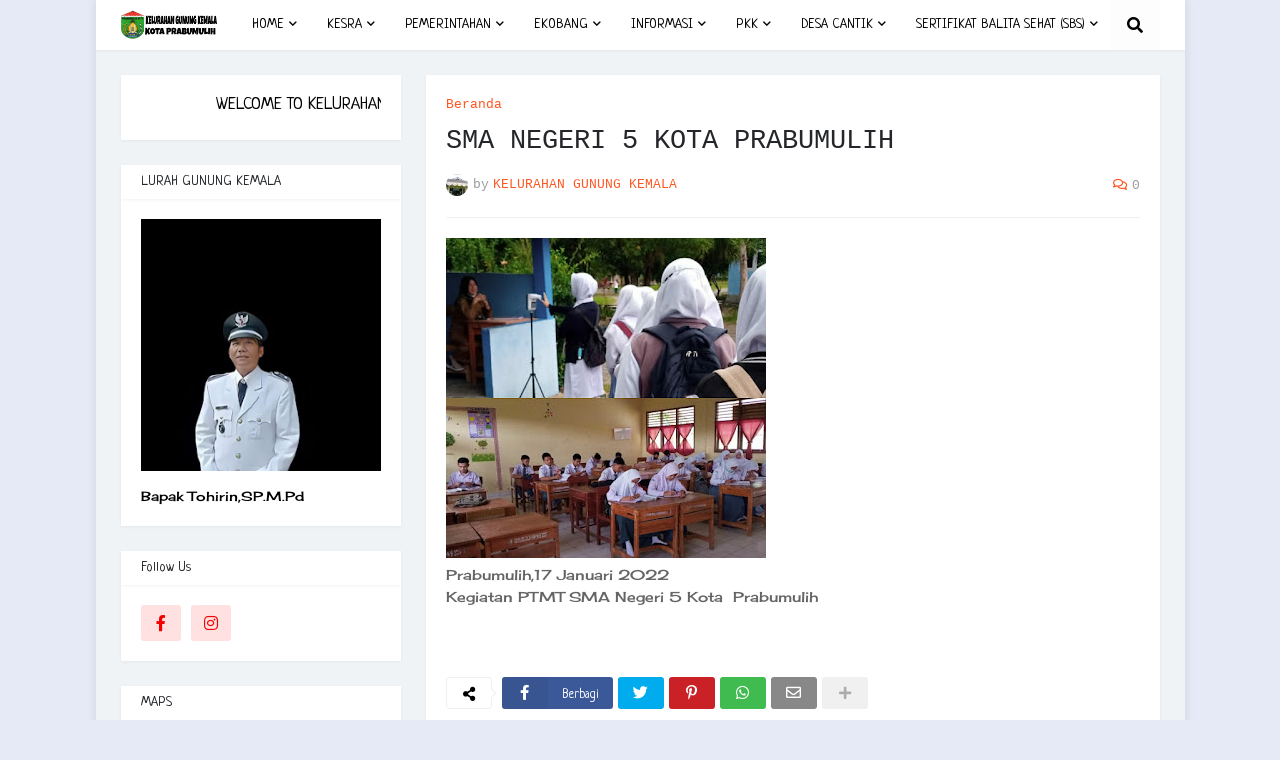

--- FILE ---
content_type: text/html; charset=UTF-8
request_url: http://kel-gunungkemala.kotaprabumulih.go.id/2022/01/sma-negeri-5-kota-prabumulih.html
body_size: 35050
content:
<!DOCTYPE html>
<html class='ltr' dir='ltr' xmlns='http://www.w3.org/1999/xhtml' xmlns:b='http://www.google.com/2005/gml/b' xmlns:data='http://www.google.com/2005/gml/data' xmlns:expr='http://www.google.com/2005/gml/expr'>
<head>
<meta content='width=device-width, initial-scale=1, minimum-scale=1, maximum-scale=1' name='viewport'/>
<title>SMA NEGERI 5 KOTA PRABUMULIH</title>
<link href='//1.bp.blogspot.com' rel='dns-prefetch'/>
<link href='//2.bp.blogspot.com' rel='dns-prefetch'/>
<link href='//3.bp.blogspot.com' rel='dns-prefetch'/>
<link href='//4.bp.blogspot.com' rel='dns-prefetch'/>
<link href='//www.blogger.com' rel='dns-prefetch'/>
<link href='//dnjs.cloudflare.com' rel='dns-prefetch'/>
<link href='//fonts.gstatic.com' rel='dns-prefetch'/>
<link href='//pagead2.googlesyndication.com' rel='dns-prefetch'/>
<link href='//www.googletagmanager.com' rel='dns-prefetch'/>
<link href='//www.google-analytics.com' rel='dns-prefetch'/>
<link href='//connect.facebook.net' rel='dns-prefetch'/>
<link href='//c.disquscdn.com' rel='dns-prefetch'/>
<link href='//disqus.com' rel='dns-prefetch'/>
<meta content='text/html; charset=UTF-8' http-equiv='Content-Type'/>
<meta content='blogger' name='generator'/>
<link href='http://kel-gunungkemala.kotaprabumulih.go.id/favicon.ico' rel='icon' type='image/x-icon'/>
<meta content='#000000' name='theme-color'/>
<meta content='#000000' name='msapplication-navbutton-color'/>
<link href='http://kel-gunungkemala.kotaprabumulih.go.id/2022/01/sma-negeri-5-kota-prabumulih.html' rel='canonical'/>
<link rel="alternate" type="application/atom+xml" title="KELURAHAN GUNUNG KEMALA - Atom" href="http://kel-gunungkemala.kotaprabumulih.go.id/feeds/posts/default" />
<link rel="alternate" type="application/rss+xml" title="KELURAHAN GUNUNG KEMALA - RSS" href="http://kel-gunungkemala.kotaprabumulih.go.id/feeds/posts/default?alt=rss" />
<link rel="service.post" type="application/atom+xml" title="KELURAHAN GUNUNG KEMALA - Atom" href="https://www.blogger.com/feeds/6348326510198888565/posts/default" />

<link rel="alternate" type="application/atom+xml" title="KELURAHAN GUNUNG KEMALA - Atom" href="http://kel-gunungkemala.kotaprabumulih.go.id/feeds/1803155043599161800/comments/default" />
<meta content='' name='description'/>
<link href='https://blogger.googleusercontent.com/img/a/AVvXsEgPH0CJGFFs6H6QLzbsvzl-ehullDoY8MC3VuLxQ3H4Ja7Au7iz_QgjE-ZKRoAJKTntOsC9tBKyOH6krRVvhbk_qAd4TBqvhsN-Vf95Auv4yPsEwePDKbIDPWaPnslqQcPs7GJBe4SIofObQaT4J92koHUrUAHaA2eu8Baw4o04sRlpQNgmTJSPsZv_=s320' rel='image_src'/>
<!-- Metadata for Open Graph protocol. See http://ogp.me/. -->
<meta content='article' property='og:type'/>
<meta content='SMA NEGERI 5 KOTA PRABUMULIH' property='og:title'/>
<meta content='http://kel-gunungkemala.kotaprabumulih.go.id/2022/01/sma-negeri-5-kota-prabumulih.html' property='og:url'/>
<meta content='' property='og:description'/>
<meta content='KELURAHAN GUNUNG KEMALA' property='og:site_name'/>
<meta content='https://blogger.googleusercontent.com/img/a/AVvXsEgPH0CJGFFs6H6QLzbsvzl-ehullDoY8MC3VuLxQ3H4Ja7Au7iz_QgjE-ZKRoAJKTntOsC9tBKyOH6krRVvhbk_qAd4TBqvhsN-Vf95Auv4yPsEwePDKbIDPWaPnslqQcPs7GJBe4SIofObQaT4J92koHUrUAHaA2eu8Baw4o04sRlpQNgmTJSPsZv_=s320' property='og:image'/>
<meta content='https://blogger.googleusercontent.com/img/a/AVvXsEgPH0CJGFFs6H6QLzbsvzl-ehullDoY8MC3VuLxQ3H4Ja7Au7iz_QgjE-ZKRoAJKTntOsC9tBKyOH6krRVvhbk_qAd4TBqvhsN-Vf95Auv4yPsEwePDKbIDPWaPnslqQcPs7GJBe4SIofObQaT4J92koHUrUAHaA2eu8Baw4o04sRlpQNgmTJSPsZv_=s320' name='twitter:image'/>
<meta content='summary_large_image' name='twitter:card'/>
<meta content='SMA NEGERI 5 KOTA PRABUMULIH' name='twitter:title'/>
<meta content='http://kel-gunungkemala.kotaprabumulih.go.id/2022/01/sma-negeri-5-kota-prabumulih.html' name='twitter:domain'/>
<meta content='' name='twitter:description'/>
<!-- Font Awesome Free 5.11.2 -->
<link href='https://cdnjs.cloudflare.com/ajax/libs/font-awesome/5.11.2/css/all.min.css' rel='stylesheet'/>
<!-- Template Style CSS -->
<style type='text/css'>@font-face{font-family:'Cherry Cream Soda';font-style:normal;font-weight:400;font-display:swap;src:url(//fonts.gstatic.com/s/cherrycreamsoda/v21/UMBIrOxBrW6w2FFyi9paG0fdVdRciQd9A98ZD47H.woff2)format('woff2');unicode-range:U+0000-00FF,U+0131,U+0152-0153,U+02BB-02BC,U+02C6,U+02DA,U+02DC,U+0304,U+0308,U+0329,U+2000-206F,U+20AC,U+2122,U+2191,U+2193,U+2212,U+2215,U+FEFF,U+FFFD;}@font-face{font-family:'Neucha';font-style:normal;font-weight:400;font-display:swap;src:url(//fonts.gstatic.com/s/neucha/v18/q5uGsou0JOdh94bfuQltKRZUgbxR.woff2)format('woff2');unicode-range:U+0301,U+0400-045F,U+0490-0491,U+04B0-04B1,U+2116;}@font-face{font-family:'Neucha';font-style:normal;font-weight:400;font-display:swap;src:url(//fonts.gstatic.com/s/neucha/v18/q5uGsou0JOdh94bfvQltKRZUgQ.woff2)format('woff2');unicode-range:U+0000-00FF,U+0131,U+0152-0153,U+02BB-02BC,U+02C6,U+02DA,U+02DC,U+0304,U+0308,U+0329,U+2000-206F,U+20AC,U+2122,U+2191,U+2193,U+2212,U+2215,U+FEFF,U+FFFD;}</style>
<style id='page-skin-1' type='text/css'><!--
/*
-----------------------------------------------
Blogger Template Style
Name:        Cleanify
Version:     1.0.0 - Premium
Author:      Sayem Miaji
Author Url:  http://sayemtutorial.blogspot.com/
More Tem: https://smdesignbd.blogspot.com/
----------------------------------------------- */
/*-- Google Roboto Font --*/
@font-face{font-family:'Roboto';font-style:italic;font-weight:300;src:local('Roboto Light Italic'),local(Roboto-LightItalic),url(https://fonts.gstatic.com/s/roboto/v20/KFOjCnqEu92Fr1Mu51TjASc3CsTKlA.woff2) format("woff2");unicode-range:U+0460-052F,U+1C80-1C88,U+20B4,U+2DE0-2DFF,U+A640-A69F,U+FE2E-FE2F}
@font-face{font-family:'Roboto';font-style:italic;font-weight:300;src:local('Roboto Light Italic'),local(Roboto-LightItalic),url(https://fonts.gstatic.com/s/roboto/v20/KFOjCnqEu92Fr1Mu51TjASc-CsTKlA.woff2) format("woff2");unicode-range:U+0400-045F,U+0490-0491,U+04B0-04B1,U+2116}
@font-face{font-family:'Roboto';font-style:italic;font-weight:300;src:local('Roboto Light Italic'),local(Roboto-LightItalic),url(https://fonts.gstatic.com/s/roboto/v20/KFOjCnqEu92Fr1Mu51TjASc2CsTKlA.woff2) format("woff2");unicode-range:U+1F00-1FFF}
@font-face{font-family:'Roboto';font-style:italic;font-weight:300;src:local('Roboto Light Italic'),local(Roboto-LightItalic),url(https://fonts.gstatic.com/s/roboto/v20/KFOjCnqEu92Fr1Mu51TjASc5CsTKlA.woff2) format("woff2");unicode-range:U+0370-03FF}
@font-face{font-family:'Roboto';font-style:italic;font-weight:300;src:local('Roboto Light Italic'),local(Roboto-LightItalic),url(https://fonts.gstatic.com/s/roboto/v20/KFOjCnqEu92Fr1Mu51TjASc1CsTKlA.woff2) format("woff2");unicode-range:U+0102-0103,U+0110-0111,U+01A0-01A1,U+01AF-01B0,U+1EA0-1EF9,U+20AB}
@font-face{font-family:'Roboto';font-style:italic;font-weight:300;src:local('Roboto Light Italic'),local(Roboto-LightItalic),url(https://fonts.gstatic.com/s/roboto/v20/KFOjCnqEu92Fr1Mu51TjASc0CsTKlA.woff2) format("woff2");unicode-range:U+0100-024F,U+0259,U+1E00-1EFF,U+2020,U+20A0-20AB,U+20AD-20CF,U+2113,U+2C60-2C7F,U+A720-A7FF}
@font-face{font-family:'Roboto';font-style:italic;font-weight:300;src:local('Roboto Light Italic'),local(Roboto-LightItalic),url(https://fonts.gstatic.com/s/roboto/v20/KFOjCnqEu92Fr1Mu51TjASc6CsQ.woff2) format("woff2");unicode-range:U+0000-00FF,U+0131,U+0152-0153,U+02BB-02BC,U+02C6,U+02DA,U+02DC,U+2000-206F,U+2074,U+20AC,U+2122,U+2191,U+2193,U+2212,U+2215,U+FEFF,U+FFFD}
@font-face{font-family:'Roboto';font-style:italic;font-weight:400;src:local('Roboto Italic'),local(Roboto-Italic),url(https://fonts.gstatic.com/s/roboto/v20/KFOkCnqEu92Fr1Mu51xFIzIFKw.woff2) format("woff2");unicode-range:U+0460-052F,U+1C80-1C88,U+20B4,U+2DE0-2DFF,U+A640-A69F,U+FE2E-FE2F}
@font-face{font-family:'Roboto';font-style:italic;font-weight:400;src:local('Roboto Italic'),local(Roboto-Italic),url(https://fonts.gstatic.com/s/roboto/v20/KFOkCnqEu92Fr1Mu51xMIzIFKw.woff2) format("woff2");unicode-range:U+0400-045F,U+0490-0491,U+04B0-04B1,U+2116}
@font-face{font-family:'Roboto';font-style:italic;font-weight:400;src:local('Roboto Italic'),local(Roboto-Italic),url(https://fonts.gstatic.com/s/roboto/v20/KFOkCnqEu92Fr1Mu51xEIzIFKw.woff2) format("woff2");unicode-range:U+1F00-1FFF}
@font-face{font-family:'Roboto';font-style:italic;font-weight:400;src:local('Roboto Italic'),local(Roboto-Italic),url(https://fonts.gstatic.com/s/roboto/v20/KFOkCnqEu92Fr1Mu51xLIzIFKw.woff2) format("woff2");unicode-range:U+0370-03FF}
@font-face{font-family:'Roboto';font-style:italic;font-weight:400;src:local('Roboto Italic'),local(Roboto-Italic),url(https://fonts.gstatic.com/s/roboto/v20/KFOkCnqEu92Fr1Mu51xHIzIFKw.woff2) format("woff2");unicode-range:U+0102-0103,U+0110-0111,U+01A0-01A1,U+01AF-01B0,U+1EA0-1EF9,U+20AB}
@font-face{font-family:'Roboto';font-style:italic;font-weight:400;src:local('Roboto Italic'),local(Roboto-Italic),url(https://fonts.gstatic.com/s/roboto/v20/KFOkCnqEu92Fr1Mu51xGIzIFKw.woff2) format("woff2");unicode-range:U+0100-024F,U+0259,U+1E00-1EFF,U+2020,U+20A0-20AB,U+20AD-20CF,U+2113,U+2C60-2C7F,U+A720-A7FF}
@font-face{font-family:'Roboto';font-style:italic;font-weight:400;src:local('Roboto Italic'),local(Roboto-Italic),url(https://fonts.gstatic.com/s/roboto/v20/KFOkCnqEu92Fr1Mu51xIIzI.woff2) format("woff2");unicode-range:U+0000-00FF,U+0131,U+0152-0153,U+02BB-02BC,U+02C6,U+02DA,U+02DC,U+2000-206F,U+2074,U+20AC,U+2122,U+2191,U+2193,U+2212,U+2215,U+FEFF,U+FFFD}
@font-face{font-family:'Roboto';font-style:italic;font-weight:500;src:local('Roboto Medium Italic'),local(Roboto-MediumItalic),url(https://fonts.gstatic.com/s/roboto/v20/KFOjCnqEu92Fr1Mu51S7ACc3CsTKlA.woff2) format("woff2");unicode-range:U+0460-052F,U+1C80-1C88,U+20B4,U+2DE0-2DFF,U+A640-A69F,U+FE2E-FE2F}
@font-face{font-family:'Roboto';font-style:italic;font-weight:500;src:local('Roboto Medium Italic'),local(Roboto-MediumItalic),url(https://fonts.gstatic.com/s/roboto/v20/KFOjCnqEu92Fr1Mu51S7ACc-CsTKlA.woff2) format("woff2");unicode-range:U+0400-045F,U+0490-0491,U+04B0-04B1,U+2116}
@font-face{font-family:'Roboto';font-style:italic;font-weight:500;src:local('Roboto Medium Italic'),local(Roboto-MediumItalic),url(https://fonts.gstatic.com/s/roboto/v20/KFOjCnqEu92Fr1Mu51S7ACc2CsTKlA.woff2) format("woff2");unicode-range:U+1F00-1FFF}
@font-face{font-family:'Roboto';font-style:italic;font-weight:500;src:local('Roboto Medium Italic'),local(Roboto-MediumItalic),url(https://fonts.gstatic.com/s/roboto/v20/KFOjCnqEu92Fr1Mu51S7ACc5CsTKlA.woff2) format("woff2");unicode-range:U+0370-03FF}
@font-face{font-family:'Roboto';font-style:italic;font-weight:500;src:local('Roboto Medium Italic'),local(Roboto-MediumItalic),url(https://fonts.gstatic.com/s/roboto/v20/KFOjCnqEu92Fr1Mu51S7ACc1CsTKlA.woff2) format("woff2");unicode-range:U+0102-0103,U+0110-0111,U+01A0-01A1,U+01AF-01B0,U+1EA0-1EF9,U+20AB}
@font-face{font-family:'Roboto';font-style:italic;font-weight:500;src:local('Roboto Medium Italic'),local(Roboto-MediumItalic),url(https://fonts.gstatic.com/s/roboto/v20/KFOjCnqEu92Fr1Mu51S7ACc0CsTKlA.woff2) format("woff2");unicode-range:U+0100-024F,U+0259,U+1E00-1EFF,U+2020,U+20A0-20AB,U+20AD-20CF,U+2113,U+2C60-2C7F,U+A720-A7FF}
@font-face{font-family:'Roboto';font-style:italic;font-weight:500;src:local('Roboto Medium Italic'),local(Roboto-MediumItalic),url(https://fonts.gstatic.com/s/roboto/v20/KFOjCnqEu92Fr1Mu51S7ACc6CsQ.woff2) format("woff2");unicode-range:U+0000-00FF,U+0131,U+0152-0153,U+02BB-02BC,U+02C6,U+02DA,U+02DC,U+2000-206F,U+2074,U+20AC,U+2122,U+2191,U+2193,U+2212,U+2215,U+FEFF,U+FFFD}
@font-face{font-family:'Roboto';font-style:italic;font-weight:700;src:local('Roboto Bold Italic'),local(Roboto-BoldItalic),url(https://fonts.gstatic.com/s/roboto/v20/KFOjCnqEu92Fr1Mu51TzBic3CsTKlA.woff2) format("woff2");unicode-range:U+0460-052F,U+1C80-1C88,U+20B4,U+2DE0-2DFF,U+A640-A69F,U+FE2E-FE2F}
@font-face{font-family:'Roboto';font-style:italic;font-weight:700;src:local('Roboto Bold Italic'),local(Roboto-BoldItalic),url(https://fonts.gstatic.com/s/roboto/v20/KFOjCnqEu92Fr1Mu51TzBic-CsTKlA.woff2) format("woff2");unicode-range:U+0400-045F,U+0490-0491,U+04B0-04B1,U+2116}
@font-face{font-family:'Roboto';font-style:italic;font-weight:700;src:local('Roboto Bold Italic'),local(Roboto-BoldItalic),url(https://fonts.gstatic.com/s/roboto/v20/KFOjCnqEu92Fr1Mu51TzBic2CsTKlA.woff2) format("woff2");unicode-range:U+1F00-1FFF}
@font-face{font-family:'Roboto';font-style:italic;font-weight:700;src:local('Roboto Bold Italic'),local(Roboto-BoldItalic),url(https://fonts.gstatic.com/s/roboto/v20/KFOjCnqEu92Fr1Mu51TzBic5CsTKlA.woff2) format("woff2");unicode-range:U+0370-03FF}
@font-face{font-family:'Roboto';font-style:italic;font-weight:700;src:local('Roboto Bold Italic'),local(Roboto-BoldItalic),url(https://fonts.gstatic.com/s/roboto/v20/KFOjCnqEu92Fr1Mu51TzBic1CsTKlA.woff2) format("woff2");unicode-range:U+0102-0103,U+0110-0111,U+01A0-01A1,U+01AF-01B0,U+1EA0-1EF9,U+20AB}
@font-face{font-family:'Roboto';font-style:italic;font-weight:700;src:local('Roboto Bold Italic'),local(Roboto-BoldItalic),url(https://fonts.gstatic.com/s/roboto/v20/KFOjCnqEu92Fr1Mu51TzBic0CsTKlA.woff2) format("woff2");unicode-range:U+0100-024F,U+0259,U+1E00-1EFF,U+2020,U+20A0-20AB,U+20AD-20CF,U+2113,U+2C60-2C7F,U+A720-A7FF}
@font-face{font-family:'Roboto';font-style:italic;font-weight:700;src:local('Roboto Bold Italic'),local(Roboto-BoldItalic),url(https://fonts.gstatic.com/s/roboto/v20/KFOjCnqEu92Fr1Mu51TzBic6CsQ.woff2) format("woff2");unicode-range:U+0000-00FF,U+0131,U+0152-0153,U+02BB-02BC,U+02C6,U+02DA,U+02DC,U+2000-206F,U+2074,U+20AC,U+2122,U+2191,U+2193,U+2212,U+2215,U+FEFF,U+FFFD}
@font-face{font-family:'Roboto';font-style:normal;font-weight:300;src:local('Roboto Light'),local(Roboto-Light),url(https://fonts.gstatic.com/s/roboto/v20/KFOlCnqEu92Fr1MmSU5fCRc4EsA.woff2) format("woff2");unicode-range:U+0460-052F,U+1C80-1C88,U+20B4,U+2DE0-2DFF,U+A640-A69F,U+FE2E-FE2F}
@font-face{font-family:'Roboto';font-style:normal;font-weight:300;src:local('Roboto Light'),local(Roboto-Light),url(https://fonts.gstatic.com/s/roboto/v20/KFOlCnqEu92Fr1MmSU5fABc4EsA.woff2) format("woff2");unicode-range:U+0400-045F,U+0490-0491,U+04B0-04B1,U+2116}
@font-face{font-family:'Roboto';font-style:normal;font-weight:300;src:local('Roboto Light'),local(Roboto-Light),url(https://fonts.gstatic.com/s/roboto/v20/KFOlCnqEu92Fr1MmSU5fCBc4EsA.woff2) format("woff2");unicode-range:U+1F00-1FFF}
@font-face{font-family:'Roboto';font-style:normal;font-weight:300;src:local('Roboto Light'),local(Roboto-Light),url(https://fonts.gstatic.com/s/roboto/v20/KFOlCnqEu92Fr1MmSU5fBxc4EsA.woff2) format("woff2");unicode-range:U+0370-03FF}
@font-face{font-family:'Roboto';font-style:normal;font-weight:300;src:local('Roboto Light'),local(Roboto-Light),url(https://fonts.gstatic.com/s/roboto/v20/KFOlCnqEu92Fr1MmSU5fCxc4EsA.woff2) format("woff2");unicode-range:U+0102-0103,U+0110-0111,U+01A0-01A1,U+01AF-01B0,U+1EA0-1EF9,U+20AB}
@font-face{font-family:'Roboto';font-style:normal;font-weight:300;src:local('Roboto Light'),local(Roboto-Light),url(https://fonts.gstatic.com/s/roboto/v20/KFOlCnqEu92Fr1MmSU5fChc4EsA.woff2) format("woff2");unicode-range:U+0100-024F,U+0259,U+1E00-1EFF,U+2020,U+20A0-20AB,U+20AD-20CF,U+2113,U+2C60-2C7F,U+A720-A7FF}
@font-face{font-family:'Roboto';font-style:normal;font-weight:300;src:local('Roboto Light'),local(Roboto-Light),url(https://fonts.gstatic.com/s/roboto/v20/KFOlCnqEu92Fr1MmSU5fBBc4.woff2) format("woff2");unicode-range:U+0000-00FF,U+0131,U+0152-0153,U+02BB-02BC,U+02C6,U+02DA,U+02DC,U+2000-206F,U+2074,U+20AC,U+2122,U+2191,U+2193,U+2212,U+2215,U+FEFF,U+FFFD}
@font-face{font-family:'Roboto';font-style:normal;font-weight:400;src:local(Roboto),local(Roboto-Regular),url(https://fonts.gstatic.com/s/roboto/v20/KFOmCnqEu92Fr1Mu72xKOzY.woff2) format("woff2");unicode-range:U+0460-052F,U+1C80-1C88,U+20B4,U+2DE0-2DFF,U+A640-A69F,U+FE2E-FE2F}
@font-face{font-family:'Roboto';font-style:normal;font-weight:400;src:local(Roboto),local(Roboto-Regular),url(https://fonts.gstatic.com/s/roboto/v20/KFOmCnqEu92Fr1Mu5mxKOzY.woff2) format("woff2");unicode-range:U+0400-045F,U+0490-0491,U+04B0-04B1,U+2116}
@font-face{font-family:'Roboto';font-style:normal;font-weight:400;src:local(Roboto),local(Roboto-Regular),url(https://fonts.gstatic.com/s/roboto/v20/KFOmCnqEu92Fr1Mu7mxKOzY.woff2) format("woff2");unicode-range:U+1F00-1FFF}
@font-face{font-family:'Roboto';font-style:normal;font-weight:400;src:local(Roboto),local(Roboto-Regular),url(https://fonts.gstatic.com/s/roboto/v20/KFOmCnqEu92Fr1Mu4WxKOzY.woff2) format("woff2");unicode-range:U+0370-03FF}
@font-face{font-family:'Roboto';font-style:normal;font-weight:400;src:local(Roboto),local(Roboto-Regular),url(https://fonts.gstatic.com/s/roboto/v20/KFOmCnqEu92Fr1Mu7WxKOzY.woff2) format("woff2");unicode-range:U+0102-0103,U+0110-0111,U+01A0-01A1,U+01AF-01B0,U+1EA0-1EF9,U+20AB}
@font-face{font-family:'Roboto';font-style:normal;font-weight:400;src:local(Roboto),local(Roboto-Regular),url(https://fonts.gstatic.com/s/roboto/v20/KFOmCnqEu92Fr1Mu7GxKOzY.woff2) format("woff2");unicode-range:U+0100-024F,U+0259,U+1E00-1EFF,U+2020,U+20A0-20AB,U+20AD-20CF,U+2113,U+2C60-2C7F,U+A720-A7FF}
@font-face{font-family:'Roboto';font-style:normal;font-weight:400;src:local(Roboto),local(Roboto-Regular),url(https://fonts.gstatic.com/s/roboto/v20/KFOmCnqEu92Fr1Mu4mxK.woff2) format("woff2");unicode-range:U+0000-00FF,U+0131,U+0152-0153,U+02BB-02BC,U+02C6,U+02DA,U+02DC,U+2000-206F,U+2074,U+20AC,U+2122,U+2191,U+2193,U+2212,U+2215,U+FEFF,U+FFFD}
@font-face{font-family:'Roboto';font-style:normal;font-weight:500;src:local('Roboto Medium'),local(Roboto-Medium),url(https://fonts.gstatic.com/s/roboto/v20/KFOlCnqEu92Fr1MmEU9fCRc4EsA.woff2) format("woff2");unicode-range:U+0460-052F,U+1C80-1C88,U+20B4,U+2DE0-2DFF,U+A640-A69F,U+FE2E-FE2F}
@font-face{font-family:'Roboto';font-style:normal;font-weight:500;src:local('Roboto Medium'),local(Roboto-Medium),url(https://fonts.gstatic.com/s/roboto/v20/KFOlCnqEu92Fr1MmEU9fABc4EsA.woff2) format("woff2");unicode-range:U+0400-045F,U+0490-0491,U+04B0-04B1,U+2116}
@font-face{font-family:'Roboto';font-style:normal;font-weight:500;src:local('Roboto Medium'),local(Roboto-Medium),url(https://fonts.gstatic.com/s/roboto/v20/KFOlCnqEu92Fr1MmEU9fCBc4EsA.woff2) format("woff2");unicode-range:U+1F00-1FFF}
@font-face{font-family:'Roboto';font-style:normal;font-weight:500;src:local('Roboto Medium'),local(Roboto-Medium),url(https://fonts.gstatic.com/s/roboto/v20/KFOlCnqEu92Fr1MmEU9fBxc4EsA.woff2) format("woff2");unicode-range:U+0370-03FF}
@font-face{font-family:'Roboto';font-style:normal;font-weight:500;src:local('Roboto Medium'),local(Roboto-Medium),url(https://fonts.gstatic.com/s/roboto/v20/KFOlCnqEu92Fr1MmEU9fCxc4EsA.woff2) format("woff2");unicode-range:U+0102-0103,U+0110-0111,U+01A0-01A1,U+01AF-01B0,U+1EA0-1EF9,U+20AB}
@font-face{font-family:'Roboto';font-style:normal;font-weight:500;src:local('Roboto Medium'),local(Roboto-Medium),url(https://fonts.gstatic.com/s/roboto/v20/KFOlCnqEu92Fr1MmEU9fChc4EsA.woff2) format("woff2");unicode-range:U+0100-024F,U+0259,U+1E00-1EFF,U+2020,U+20A0-20AB,U+20AD-20CF,U+2113,U+2C60-2C7F,U+A720-A7FF}
@font-face{font-family:'Roboto';font-style:normal;font-weight:500;src:local('Roboto Medium'),local(Roboto-Medium),url(https://fonts.gstatic.com/s/roboto/v20/KFOlCnqEu92Fr1MmEU9fBBc4.woff2) format("woff2");unicode-range:U+0000-00FF,U+0131,U+0152-0153,U+02BB-02BC,U+02C6,U+02DA,U+02DC,U+2000-206F,U+2074,U+20AC,U+2122,U+2191,U+2193,U+2212,U+2215,U+FEFF,U+FFFD}
@font-face{font-family:'Roboto';font-style:normal;font-weight:700;src:local('Roboto Bold'),local(Roboto-Bold),url(https://fonts.gstatic.com/s/roboto/v20/KFOlCnqEu92Fr1MmWUlfCRc4EsA.woff2) format("woff2");unicode-range:U+0460-052F,U+1C80-1C88,U+20B4,U+2DE0-2DFF,U+A640-A69F,U+FE2E-FE2F}
@font-face{font-family:'Roboto';font-style:normal;font-weight:700;src:local('Roboto Bold'),local(Roboto-Bold),url(https://fonts.gstatic.com/s/roboto/v20/KFOlCnqEu92Fr1MmWUlfABc4EsA.woff2) format("woff2");unicode-range:U+0400-045F,U+0490-0491,U+04B0-04B1,U+2116}
@font-face{font-family:'Roboto';font-style:normal;font-weight:700;src:local('Roboto Bold'),local(Roboto-Bold),url(https://fonts.gstatic.com/s/roboto/v20/KFOlCnqEu92Fr1MmWUlfCBc4EsA.woff2) format("woff2");unicode-range:U+1F00-1FFF}
@font-face{font-family:'Roboto';font-style:normal;font-weight:700;src:local('Roboto Bold'),local(Roboto-Bold),url(https://fonts.gstatic.com/s/roboto/v20/KFOlCnqEu92Fr1MmWUlfBxc4EsA.woff2) format("woff2");unicode-range:U+0370-03FF}
@font-face{font-family:'Roboto';font-style:normal;font-weight:700;src:local('Roboto Bold'),local(Roboto-Bold),url(https://fonts.gstatic.com/s/roboto/v20/KFOlCnqEu92Fr1MmWUlfCxc4EsA.woff2) format("woff2");unicode-range:U+0102-0103,U+0110-0111,U+01A0-01A1,U+01AF-01B0,U+1EA0-1EF9,U+20AB}
@font-face{font-family:'Roboto';font-style:normal;font-weight:700;src:local('Roboto Bold'),local(Roboto-Bold),url(https://fonts.gstatic.com/s/roboto/v20/KFOlCnqEu92Fr1MmWUlfChc4EsA.woff2) format("woff2");unicode-range:U+0100-024F,U+0259,U+1E00-1EFF,U+2020,U+20A0-20AB,U+20AD-20CF,U+2113,U+2C60-2C7F,U+A720-A7FF}
@font-face{font-family:'Roboto';font-style:normal;font-weight:700;src:local('Roboto Bold'),local(Roboto-Bold),url(https://fonts.gstatic.com/s/roboto/v20/KFOlCnqEu92Fr1MmWUlfBBc4.woff2) format("woff2");unicode-range:U+0000-00FF,U+0131,U+0152-0153,U+02BB-02BC,U+02C6,U+02DA,U+02DC,U+2000-206F,U+2074,U+20AC,U+2122,U+2191,U+2193,U+2212,U+2215,U+FEFF,U+FFFD}
/*-- Reset CSS --*/
a,abbr,acronym,address,applet,b,big,blockquote,body,caption,center,cite,code,dd,del,dfn,div,dl,dt,em,fieldset,font,form,h1,h2,h3,h4,h5,h6,html,i,iframe,img,ins,kbd,label,legend,li,object,p,pre,q,s,samp,small,span,strike,strong,sub,sup,table,tbody,td,tfoot,th,thead,tr,tt,u,ul,var{padding:0;margin:0;border:0;outline:0;vertical-align:baseline;background:0 0;text-decoration:none}dl,ul{list-style-position:inside;list-style:none}ul li{list-style:none}caption{text-align:center}img{border:none;position:relative}a,a:visited{text-decoration:none}.clearfix{clear:both}.section,.widget,.widget ul{margin:0;padding:0}a{color:#ff5722}a img{border:0}abbr{text-decoration:none}.CSS_LIGHTBOX{z-index:999999!important}.CSS_LIGHTBOX_ATTRIBUTION_INDEX_CONTAINER .CSS_HCONT_CHILDREN_HOLDER > .CSS_LAYOUT_COMPONENT.CSS_HCONT_CHILD:first-child > .CSS_LAYOUT_COMPONENT{opacity:0}.separator a{clear:none!important;float:none!important;margin-left:0!important;margin-right:0!important}#Navbar1,#navbar-iframe,.widget-item-control,a.quickedit,.home-link,.feed-links{display:none!important}.center{display:table;margin:0 auto;position:relative}.widget > h2,.widget > h3{display:none}.widget iframe,.widget img{max-width:100%}
/*-- Body Content CSS --*/
:root{--body-font:Neucha;--title-font:'Courier New', Courier, FreeMono, monospace;--meta-font:'Courier New', Courier, FreeMono, monospace;--text-font:Cherry Cream Soda}
button,input,select,textarea{font-family:var(--body-font);-webkit-appearance:none;-moz-appearance:none;appearance:none;outline:none;box-sizing:border-box;border-radius:0}
body{position:relative;background-color:#e6eaf7;background:#e6eaf7 none no-repeat scroll center center;font-family:var(--body-font);font-size:14px;color:#000000;font-weight:400;font-style:normal;line-height:1.4em;word-wrap:break-word;margin:0;padding:0}
body.background-cover{background-attachment:fixed;background-size:cover;background-position:center center;background-repeat:no-repeat}
.rtl{direction:rtl}
.no-items.section{display:none}
h1,h2,h3,h4,h5,h6{font-family:var(--title-font);font-weight:700}
#outer-wrapper{position:relative;width:100%;max-width:100%;background-color:#f0f3f5;overflow:hidden;margin:0 auto;padding:0}
.floating-mode:not(.boxed) #outer-wrapper{background-color:rgba(0,0,0,0);box-shadow:none}
.boxed #outer-wrapper{max-width:calc(1039px + 50px);box-shadow:0 0 10px rgba(0,0,0,0.1)}
.row-x1{width:1039px}
#content-wrapper{position:relative;float:left;width:100%;overflow:hidden;padding:25px 0;margin:0;border-top:0}
#content-wrapper > .container{margin:0 auto}
#main-wrapper{position:relative;float:left;width:calc(100% - (280px + 25px));box-sizing:border-box;padding:0}
.left-sidebar #main-wrapper,.rtl #main-wrapper{float:right}
#sidebar-wrapper{position:relative;float:right;width:280px;box-sizing:border-box;padding:0}
.left-sidebar #sidebar-wrapper,.rtl #sidebar-wrapper{float:left}
.entry-image-link,.cmm-avatar,.comments .avatar-image-container{overflow:hidden;background-color:rgba(155,155,155,0.08);z-index:5;color:transparent!important}
.entry-thumb{display:block;position:relative;width:100%;height:100%;background-size:cover;background-position:center center;background-repeat:no-repeat;z-index:1;opacity:0;transition:opacity .35s ease}
.entry-thumb.lazy-ify{opacity:1}
.entry-image-link:hover .entry-thumb,.FeaturedPost .featured-post-inner:hover .entry-thumb{filter:brightness(1.1)}
.before-mask:before{content:'';position:absolute;top:0;left:0;right:0;bottom:0;background-image:linear-gradient(to bottom,transparent,rgba(0,0,0,0.3));-webkit-backface-visibility:hidden;backface-visibility:hidden;z-index:2;opacity:1;margin:0;transition:opacity .25s ease}
.entry-title{color:#24262a;line-height:1.3em}
.entry-title a{color:#24262a;display:block}
.entry-title a:hover{color:#ff5722}
.excerpt{font-family:var(--text-font);font-weight:300}
.entry-meta{font-family:var(--meta-font);font-size:11px;color:#9b9b9b;font-weight:300;overflow:hidden;padding:0;margin:0}
.entry-meta span{float:left;font-style:normal;margin:0 4px 0 0}
.rtl .entry-meta span{float:right;margin:0 0 0 4px}
.entry-meta span.author-avatar{display:inline-block;width:22px;height:22px;background-color:rgba(155,155,155,0.08);background-size:100%;margin:0 5px 0 0;border-radius:50%}
.rtl .entry-meta span.author-avatar{margin:0 0 0 5px}
.entry-meta span.author-name{color:#ff5722;font-weight:500;margin:0}
.entry-meta .first-tag{margin:0 5px 0 0}
.rtl .entry-meta .first-tag{margin:0 0 0 5px}
.entry-meta .first-tag a{display:block;height:18px;background-color:#ffe1e1;font-size:11px;color:#f50000;font-weight:400;line-height:19px;padding:0 6px;border-radius:3px}
.entry-meta .first-tag a:hover{opacity:.8}
.entry-meta span.entry-comments-link{display:none;float:right;margin:0}
.rtl .entry-meta span.entry-comments-link{float:left}
.entry-meta .entry-comments-link:before{display:inline-block;content:'\f086';font-family:'Font Awesome 5 Free';font-size:13px;color:#ff5722;font-weight:400;margin:0 4px 0 0}
.rtl .entry-meta .entry-comments-link:before{margin:0 0 0 4px}
.entry-meta .entry-comments-link.show{display:block}
.entry-info{position:absolute;left:0;bottom:0;width:100%;background:linear-gradient(to bottom,transparent,rgba(0,0,0,0.9));overflow:hidden;z-index:10;box-sizing:border-box;padding:15px}
.entry-info .entry-label{display:inline-block;height:18px;background-color:rgba(255,255,255,0.3);font-size:11px;color:#fff;font-weight:400;line-height:19px;padding:0 6px;margin:0 0 10px;border-radius:3px}
.entry-info .entry-title{text-shadow:0 1px 2px rgba(0,0,0,0.5)}
.entry-info .entry-title a{color:#fff}
.entry-info .entry-meta{color:#ddd}
.entry-info .entry-meta span.author-name{color:#eee}
.social a:before{display:inline-block;font-family:'Font Awesome 5 Brands';font-style:normal;font-weight:400}
.social .blogger a:before{content:"\f37d"}
.social .facebook a:before{content:"\f082"}
.social .facebook-f a:before{content:"\f39e"}
.social .twitter a:before{content:"\f099"}
.social .rss a:before{content:"\f09e";font-family:'Font Awesome 5 Free';font-weight:900}
.social .youtube a:before{content:"\f167"}
.social .skype a:before{content:"\f17e"}
.social .stumbleupon a:before{content:"\f1a4"}
.social .tumblr a:before{content:"\f173"}
.social .vk a:before{content:"\f189"}
.social .stack-overflow a:before{content:"\f16c"}
.social .github a:before{content:"\f09b"}
.social .linkedin a:before{content:"\f0e1"}
.social .dribbble a:before{content:"\f17d"}
.social .soundcloud a:before{content:"\f1be"}
.social .behance a:before{content:"\f1b4"}
.social .digg a:before{content:"\f1a6"}
.social .instagram a:before{content:"\f16d"}
.social .pinterest a:before{content:"\f0d2"}
.social .pinterest-p a:before{content:"\f231"}
.social .twitch a:before{content:"\f1e8"}
.social .delicious a:before{content:"\f1a5"}
.social .codepen a:before{content:"\f1cb"}
.social .flipboard a:before{content:"\f44d"}
.social .reddit a:before{content:"\f281"}
.social .whatsapp a:before{content:"\f232"}
.social .messenger a:before{content:"\f39f"}
.social .snapchat a:before{content:"\f2ac"}
.social .telegram a:before{content:"\f3fe"}
.social .discord a:before{content:"\f392"}
.social .share a:before{content:"\f064";font-family:'Font Awesome 5 Free';font-weight:900}
.social .email a:before{content:"\f0e0";font-family:'Font Awesome 5 Free';font-weight:400}
.social .external-link a:before{content:"\f35d";font-family:'Font Awesome 5 Free';font-weight:900}
.social-bg .blogger a,.social-bg-hover .blogger a:hover{background-color:#ff5722}
.social-bg .facebook a,.social-bg .facebook-f a,.social-bg-hover .facebook a:hover,.social-bg-hover .facebook-f a:hover{background-color:#3b5999}
.social-bg .twitter a,.social-bg-hover .twitter a:hover{background-color:#00acee}
.social-bg .youtube a,.social-bg-hover .youtube a:hover{background-color:#f50000}
.social-bg .instagram a,.social-bg-hover .instagram a:hover{background:linear-gradient(15deg,#ffb13d,#dd277b,#4d5ed4)}
.social-bg .pinterest a,.social-bg .pinterest-p a,.social-bg-hover .pinterest a:hover,.social-bg-hover .pinterest-p a:hover{background-color:#ca2127}
.social-bg .dribbble a,.social-bg-hover .dribbble a:hover{background-color:#ea4c89}
.social-bg .linkedin a,.social-bg-hover .linkedin a:hover{background-color:#0077b5}
.social-bg .tumblr a,.social-bg-hover .tumblr a:hover{background-color:#365069}
.social-bg .twitch a,.social-bg-hover .twitch a:hover{background-color:#6441a5}
.social-bg .rss a,.social-bg-hover .rss a:hover{background-color:#ffc200}
.social-bg .skype a,.social-bg-hover .skype a:hover{background-color:#00aff0}
.social-bg .stumbleupon a,.social-bg-hover .stumbleupon a:hover{background-color:#eb4823}
.social-bg .vk a,.social-bg-hover .vk a:hover{background-color:#4a76a8}
.social-bg .stack-overflow a,.social-bg-hover .stack-overflow a:hover{background-color:#f48024}
.social-bg .github a,.social-bg-hover .github a:hover{background-color:#24292e}
.social-bg .soundcloud a,.social-bg-hover .soundcloud a:hover{background:linear-gradient(#ff7400,#ff3400)}
.social-bg .behance a,.social-bg-hover .behance a:hover{background-color:#191919}
.social-bg .digg a,.social-bg-hover .digg a:hover{background-color:#1b1a19}
.social-bg .delicious a,.social-bg-hover .delicious a:hover{background-color:#0076e8}
.social-bg .codepen a,.social-bg-hover .codepen a:hover{background-color:#000}
.social-bg .flipboard a,.social-bg-hover .flipboard a:hover{background-color:#f52828}
.social-bg .reddit a,.social-bg-hover .reddit a:hover{background-color:#ff4500}
.social-bg .whatsapp a,.social-bg-hover .whatsapp a:hover{background-color:#3fbb50}
.social-bg .messenger a,.social-bg-hover .messenger a:hover{background-color:#0084ff}
.social-bg .snapchat a,.social-bg-hover .snapchat a:hover{background-color:#ffe700}
.social-bg .telegram a,.social-bg-hover .telegram a:hover{background-color:#179cde}
.social-bg .discord a,.social-bg-hover .discord a:hover{background-color:#7289da}
.social-bg .share a,.social-bg-hover .share a:hover{background-color:#9b9b9b}
.social-bg .email a,.social-bg-hover .email a:hover{background-color:#888}
.social-bg .external-link a,.social-bg-hover .external-link a:hover{background-color:#b41515}
.social-color .blogger a,.social-color-hover .blogger a:hover{color:#ff5722}
.social-color .facebook a,.social-color .facebook-f a,.social-color-hover .facebook a:hover,.social-color-hover .facebook-f a:hover{color:#3b5999}
.social-color .twitter a,.social-color-hover .twitter a:hover{color:#00acee}
.social-color .youtube a,.social-color-hover .youtube a:hover{color:#f50000}
.social-color .instagram a,.social-color-hover .instagram a:hover{color:#dd277b}
.social-color .pinterest a,.social-color .pinterest-p a,.social-color-hover .pinterest a:hover,.social-color-hover .pinterest-p a:hover{color:#ca2127}
.social-color .dribbble a,.social-color-hover .dribbble a:hover{color:#ea4c89}
.social-color .linkedin a,.social-color-hover .linkedin a:hover{color:#0077b5}
.social-color .tumblr a,.social-color-hover .tumblr a:hover{color:#365069}
.social-color .twitch a,.social-color-hover .twitch a:hover{color:#6441a5}
.social-color .rss a,.social-color-hover .rss a:hover{color:#ffc200}
.social-color .skype a,.social-color-hover .skype a:hover{color:#00aff0}
.social-color .stumbleupon a,.social-color-hover .stumbleupon a:hover{color:#eb4823}
.social-color .vk a,.social-color-hover .vk a:hover{color:#4a76a8}
.social-color .stack-overflow a,.social-color-hover .stack-overflow a:hover{color:#f48024}
.social-color .github a,.social-color-hover .github a:hover{color:#24292e}
.social-color .soundcloud a,.social-color-hover .soundcloud a:hover{color:#ff7400}
.social-color .behance a,.social-color-hover .behance a:hover{color:#191919}
.social-color .digg a,.social-color-hover .digg a:hover{color:#1b1a19}
.social-color .delicious a,.social-color-hover .delicious a:hover{color:#0076e8}
.social-color .codepen a,.social-color-hover .codepen a:hover{color:#000}
.social-color .flipboard a,.social-color-hover .flipboard a:hover{color:#f52828}
.social-color .reddit a,.social-color-hover .reddit a:hover{color:#ff4500}
.social-color .whatsapp a,.social-color-hover .whatsapp a:hover{color:#3fbb50}
.social-color .messenger a,.social-color-hover .messenger a:hover{color:#0084ff}
.social-color .snapchat a,.social-color-hover .snapchat a:hover{color:#ffe700}
.social-color .telegram a,.social-color-hover .telegram a:hover{color:#179cde}
.social-color .discord a,.social-color-hover .discord a:hover{color:#7289da}
.social-color .share a,.social-color-hover .share a:hover{color:#9b9b9b}
.social-color .email a,.social-color-hover .email a:hover{color:#888}
.social-color .external-link a,.social-color-hover .external-link a:hover{color:#b41515}
#cleanify-free-header-wrapper{position:relative;float:left;width:100%;margin:0;box-shadow:0 1px 3px 0 rgba(0,0,0,0.05)}
.headerify-wrap,.headerify{position:relative;float:left;width:100%;height:50px;box-sizing:border-box;padding:0;margin:0}
.headerify-inner{position:relative;float:left;width:100%;max-width:100%;height:50px;background-color:#ffffff;box-sizing:border-box;padding:0;margin:0}
.boxed .headerify-inner{float:none;width:calc(1039px + 50px);max-width:calc(1039px + 50px);margin:0 auto}
#cleanify-free-header-wrapper .container{position:relative;margin:0 auto}
.main-logo-wrap{position:relative;float:left;margin:0 15px 0 0}
.rtl .main-logo-wrap{float:right;margin:0 0 0 15px}
.main-logo{position:relative;float:left;width:100%;height:30px;padding:10px 0;margin:0}
.main-logo .main-logo-img{float:left;height:30px;overflow:hidden}
.main-logo img{max-width:100%;height:30px;margin:0}
.main-logo h1{font-size:22px;color:#000000;line-height:30px;margin:0}
.main-logo h1 a{color:#000000}
.main-logo h1 a:hover{color:#ff5722}
.main-logo #h1-tag{position:absolute;top:-9000px;left:-9000px;display:none;visibility:hidden}
.main-menu-wrap{position:static;float:left;height:50px;margin:0}
.rtl .main-menu-wrap{float:right}
#cleanify-free-main-menu .widget,#cleanify-free-main-menu .widget > .widget-title{display:none}
#cleanify-free-main-menu .show-menu{display:block}
#cleanify-free-main-menu{position:static;width:100%;height:50px;z-index:10}
#cleanify-free-main-menu ul > li{position:relative;float:left;display:inline-block;padding:0;margin:0}
.rtl #cleanify-free-main-menu ul > li{float:right}
#cleanify-free-main-menu-nav > li > a{position:relative;display:block;height:50px;font-size:14px;color:#000000;font-weight:500;line-height:50px;padding:0 15px;margin:0}
#cleanify-free-main-menu-nav > li:hover > a{color:#ff5722}
#cleanify-free-main-menu ul > li > ul{position:absolute;float:left;left:0;top:50px;width:180px;background-color:#000000;z-index:99999;padding:5px 0;visibility:hidden;opacity:0;box-shadow:0 2px 5px 0 rgba(0,0,0,0.1),0 2px 10px 0 rgba(0,0,0,0.1)}
.rtl #cleanify-free-main-menu ul > li > ul{left:auto;right:0}
#cleanify-free-main-menu ul > li > ul > li > ul{position:absolute;top:0;left:100%;margin:-5px 0 0}
.rtl #cleanify-free-main-menu ul > li > ul > li > ul{left:unset;right:100%}
#cleanify-free-main-menu ul > li > ul > li{display:block;float:none;position:relative}
.rtl #cleanify-free-main-menu ul > li > ul > li{float:none}
#cleanify-free-main-menu ul > li > ul > li a{position:relative;display:block;font-size:13px;color:#ffffff;font-weight:400;box-sizing:border-box;padding:7px 15px;margin:0}
#cleanify-free-main-menu ul > li > ul > li:hover > a{color:#ff5722}
#cleanify-free-main-menu ul > li.has-sub > a:after{content:'\f078';float:right;font-family:'Font Awesome 5 Free';font-size:9px;font-weight:900;margin:-1px 0 0 5px}
.rtl #cleanify-free-main-menu ul > li.has-sub > a:after{float:left;margin:-1px 5px 0 0}
#cleanify-free-main-menu ul > li > ul > li.has-sub > a:after{content:'\f054';float:right;margin:0}
.rtl #cleanify-free-main-menu ul > li > ul > li.has-sub > a:after{content:'\f053'}
#cleanify-free-main-menu ul > li:hover > ul,#cleanify-free-main-menu ul > li > ul > li:hover > ul{visibility:visible;opacity:1;-webkit-backface-visibility:hidden;backface-visibility:hidden}
#cleanify-free-main-menu ul ul{transition:all .17s ease}
#cleanify-free-main-menu .mega-menu{position:static!important}
#cleanify-free-main-menu .mega-menu > ul{width:100%;background-color:#000000;box-sizing:border-box;padding:20px 10px}
#cleanify-free-main-menu .mega-menu > ul.mega-widget{overflow:hidden}
.post-animated{-webkit-animation-duration:.5s;animation-duration:.5s;-webkit-animation-fill-mode:both;animation-fill-mode:both}
@keyframes fadeIn {
from{opacity:0}
to{opacity:1}
}
.post-fadeIn{animation-name:fadeIn}
@keyframes fadeInUp {
from{opacity:0;transform:translate3d(0,5px,0)}
to{opacity:1;transform:translate3d(0,0,0)}
}
@keyframes slideToLeft {
from{transform:translate3d(10px,0,0)}
to{transform:translate3d(0,0,0)}
}
@keyframes slideToRight {
from{transform:translate3d(-10px,0,0)}
to{transform:translate3d(0,0,0)}
}
.post-fadeInUp{animation-name:fadeInUp}
.mega-widget .mega-item{float:left;width:20%;box-sizing:border-box;padding:0 10px}
.rtl .mega-widget .mega-item{float:right}
.mega-widget .mega-content{position:relative;width:100%;overflow:hidden;padding:0}
.mega-content .entry-image-link{width:100%;height:110px;background-color:rgba(255,255,255,0.01);z-index:1;display:block;position:relative;overflow:hidden;padding:0}
.mega-content .entry-title{position:relative;font-size:13px;font-weight:500;margin:8px 0 0;padding:0}
.mega-content .entry-title a{color:#ffffff}
.mega-content .entry-title a:hover{color:#ff5722}
.mega-content .entry-meta{color:#aaaaaa;margin:3px 0 0}
.no-posts{display:block;font-size:14px;color:#000000;padding:30px 0;font-weight:400}
.no-posts b{font-weight:500}
.mega-menu .no-posts{color:#9b9b9b;text-align:center;padding:0}
.search-toggle{position:absolute;top:0;right:0;width:50px;height:50px;background-color:rgba(155,155,155,0.02);color:#000000;font-size:16px;text-align:center;line-height:50px;cursor:pointer;z-index:20;box-sizing:border-box;padding:0;margin:0;border:0}
.rtl .search-toggle{right:unset;left:0}
.search-toggle:after{content:"\f002";font-family:'Font Awesome 5 Free';font-weight:900;margin:0}
.search-toggle.hide{background-color:rgba(0,0,0,0)}
.search-toggle.hide:after{content:"\f00d"}
.search-toggle:hover,.search-active .search-toggle{color:#ff5722}
#nav-search{display:none;position:absolute;top:0;left:0;width:100%;max-width:100%;height:50px;z-index:25;background-color:#ffffff;box-sizing:border-box;padding:10px 0}
.rtl #nav-search{right:unset;left:0}
#nav-search .search-form{position:relative;width:calc(100% - 50px);height:30px;background-color:rgba(155,155,155,0.1);overflow:hidden;box-sizing:border-box;padding:0;border:0;border-radius:3px}
#nav-search .search-input{float:left;width:calc(100% - 40px);height:30px;background-color:rgba(0,0,0,0);font-family:inherit;font-size:14px;color:#000000;font-weight:300;line-height:30px;box-sizing:border-box;padding:0 0 0 10px;margin:0;border:0}
.rtl #nav-search .search-input{float:right;padding:0 10px 0 0}
#nav-search .search-input:focus{color:#000000;outline:none}
#nav-search .search-input::placeholder{color:#000000;opacity:.8}
#nav-search .search-action{float:right;max-width:40px;height:30px;background-color:rgba(0,0,0,0);font-family:inherit;font-size:13px;color:#000000;font-weight:500;line-height:31px;cursor:pointer;opacity:.5;box-sizing:border-box;padding:0 10px;border:0}
#nav-search .search-action:before{content:"\f002";font-family:'Font Awesome 5 Free';font-weight:900;margin:0}
.rtl #nav-search .search-action{float:left}
#nav-search .search-action:hover{opacity:1}
.overlay{visibility:hidden;opacity:0;position:fixed;top:0;left:0;right:0;bottom:0;background-color:rgba(23,28,36,0.6);z-index:1000;-webkit-backdrop-filter:saturate(100%) blur(3px);-ms-backdrop-filter:saturate(100%) blur(3px);-o-backdrop-filter:saturate(100%) blur(3px);backdrop-filter:saturate(100%) blur(3px);margin:0;transition:all .25s ease}
.show-cleanify-free-mobile-menu{display:none;position:absolute;top:0;left:0;width:auto;height:50px;color:#000000;font-size:16px;font-weight:500;line-height:50px;text-align:center;cursor:pointer;z-index:20;padding:0 15px;margin:0}
.rtl .show-cleanify-free-mobile-menu{left:auto;right:0}
.show-cleanify-free-mobile-menu:before{content:"\f0c9";font-family:'Font Awesome 5 Free';font-weight:900}
.show-cleanify-free-mobile-menu:hover{color:#ff5722}
#slide-menu{display:none;position:fixed;width:300px;height:100%;top:0;left:0;bottom:0;background-color:#ffffff;overflow:auto;z-index:1010;left:0;-webkit-transform:translateX(-100%);transform:translateX(-100%);visibility:hidden;box-shadow:3px 0 7px rgba(0,0,0,0.1);transition:all .25s ease}
.rtl #slide-menu{left:unset;right:0;-webkit-transform:translateX(100%);transform:translateX(100%)}
.nav-active #slide-menu,.rtl .nav-active #slide-menu{-webkit-transform:translateX(0);transform:translateX(0);visibility:visible}
.slide-menu-header{float:left;width:100%;height:50px;background-color:#ffffff;overflow:hidden;box-sizing:border-box;box-shadow:0 1px 3px 0 rgba(0,0,0,0.05)}
.mobile-logo{float:left;max-width:calc(100% - 50px);height:30px;overflow:hidden;box-sizing:border-box;padding:0 15px;margin:10px 0 0}
.rtl .mobile-logo{float:right}
.mobile-logo a{display:block;height:30px;font-size:22px;color:#000000;line-height:30px;font-weight:700}
.mobile-logo a:hover{color:#ff5722}
.mobile-logo img{max-width:100%;height:30px}
.hide-cleanify-free-mobile-menu{position:absolute;top:0;right:0;display:block;height:50px;color:#000000;font-size:16px;line-height:50px;text-align:center;cursor:pointer;z-index:20;padding:0 15px}
.rtl .hide-cleanify-free-mobile-menu{right:auto;left:0}
.hide-cleanify-free-mobile-menu:before{content:"\f00d";font-family:'Font Awesome 5 Free';font-weight:900}
.hide-cleanify-free-mobile-menu:hover{color:#ff5722}
.slide-menu-flex{display:flex;flex-direction:column;justify-content:space-between;float:left;width:100%;height:calc(100% - 50px)}
.cleanify-free-mobile-menu{position:relative;float:left;width:100%;box-sizing:border-box;padding:15px}
.cleanify-free-mobile-menu > ul{margin:0}
.cleanify-free-mobile-menu .m-sub{display:none;padding:0}
.cleanify-free-mobile-menu ul li{position:relative;display:block;overflow:hidden;float:left;width:100%;font-size:14px;font-weight:500;margin:0;padding:0}
.cleanify-free-mobile-menu > ul li ul{overflow:hidden}
.cleanify-free-mobile-menu ul li a{color:#000000;padding:10px 0;display:block}
.cleanify-free-mobile-menu ul li.has-sub .submenu-toggle{position:absolute;top:0;right:0;width:30px;color:#000000;text-align:right;cursor:pointer;padding:10px 0}
.rtl .cleanify-free-mobile-menu ul li.has-sub .submenu-toggle{text-align:left;right:auto;left:0}
.cleanify-free-mobile-menu ul li.has-sub .submenu-toggle:after{content:'\f078';font-family:'Font Awesome 5 Free';font-weight:900;float:right;font-size:12px;text-align:right;transition:all .17s ease}
.rtl .cleanify-free-mobile-menu ul li.has-sub .submenu-toggle:after{float:left}
.cleanify-free-mobile-menu ul li.has-sub.show > .submenu-toggle:after{content:'\f077'}
.cleanify-free-mobile-menu ul li a:hover,.cleanify-free-mobile-menu ul li.has-sub.show > a,.cleanify-free-mobile-menu ul li.has-sub.show > .submenu-toggle{color:#ff5722}
.cleanify-free-mobile-menu > ul > li > ul > li a{font-size:13px;font-weight:400;opacity:.86;padding:10px 0 10px 15px}
.rtl .cleanify-free-mobile-menu > ul > li > ul > li a{padding:10px 15px 10px 0}
.cleanify-free-mobile-menu > ul > li > ul > li > ul > li > a{padding:10px 0 10px 30px}
.rtl .cleanify-free-mobile-menu > ul > li > ul > li > ul > li > a{padding:10px 30px 10px 0}
.cleanify-free-mobile-menu ul > li > .submenu-toggle:hover{color:#ff5722}
.social-mobile{position:relative;float:left;width:100%;margin:0}
.social-mobile ul{display:block;text-align:center;padding:15px;margin:0}
.social-mobile ul li{display:inline-block;margin:0 5px}
.social-mobile ul li a{display:block;font-size:14px;color:#000000;padding:0 5px}
.social-mobile ul li a:hover{color:#ff5722}
.is-fixed{position:fixed;top:-50px;left:0;width:100%;z-index:990;transition:top .17s ease}
.headerify.show,.nav-active .headerify.is-fixed{top:0}
.headerify.is-fixed .headerify-inner{box-shadow:none}
.headerify.is-fixed.show .headerify-inner{box-shadow:0 1px 3px 0 rgba(0,0,0,0.05)}
.loader{position:relative;height:100%;overflow:hidden;display:block;margin:0}
.loader:after{content:'';position:absolute;top:50%;left:50%;width:28px;height:28px;margin:-16px 0 0 -16px;border:2px solid #f50000;border-right-color:rgba(155,155,155,0.15);border-radius:100%;animation:spinner 1.1s infinite linear;transform-origin:center}
@-webkit-keyframes spinner {
0%{-webkit-transform:rotate(0deg);transform:rotate(0deg)}
to{-webkit-transform:rotate(1turn);transform:rotate(1turn)}
}
@keyframes spinner {
0%{-webkit-transform:rotate(0deg);transform:rotate(0deg)}
to{-webkit-transform:rotate(1turn);transform:rotate(1turn)}
}
.header-ad-wrap{position:relative;float:left;width:100%;margin:0}
.header-ad-wrap .container{margin:0 auto}
.header-ad .widget{position:relative;float:left;width:100%;text-align:center;line-height:0;margin:25px 0 0}
.header-ad .widget > .widget-title{display:none}
.main-widget-title,.main-widget-title .title-wrap{position:relative;float:left;width:100%;height:34px;margin:0}
.main-widget-title .title-wrap{height:38px;overflow:hidden}
.main-widget-title .title-wrap > h3{position:relative;float:left;width:100%;height:34px;background-color:#ffffff;font-family:var(--body-font);font-size:14px;color:#24262a;line-height:34px;font-weight:500;box-sizing:border-box;padding:0 20px;margin:0;box-shadow:0 1px 3px 0 rgba(0,0,0,0.05)}
#trending-posts{position:relative;float:left;width:100%;box-sizing:border-box;margin:0}
.trending-posts .widget{display:none;position:relative;float:left;width:100%;background-color:#ffffff;box-sizing:border-box;padding:0;margin:0 0 25px;box-shadow:0 1px 3px 0 rgba(0,0,0,0.05)}
.trending-posts .widget.PopularPosts{display:block}
.trending-posts .widget-content{float:left;width:100%;box-sizing:border-box;padding:20px;margin:0}
.trending-posts .trending-item{position:relative;float:left;width:calc((100% - 60px) / 4);box-sizing:border-box;padding:0;margin:0}
.rtl .trending-posts .trending-item{float:right}
.trending-posts .trending-item.item-0{width:100%}
.trending-posts .multiple-items .trending-item.item-0{padding:0 0 20px;margin:0 0 20px;border-bottom:1px solid rgba(155,155,155,0.15)}
.trending-posts .trending-item.item-1,.trending-posts .trending-item.item-2,.trending-posts .trending-item.item-3{margin:0 20px 0 0}
.rtl .trending-posts .trending-item.item-1,.rtl .trending-posts .trending-item.item-2,.rtl .trending-posts .trending-item.item-3{margin:0 0 0 20px}
.trending-posts .trending-item .entry-image{position:relative;float:left;width:190px;height:120px;overflow:hidden;margin:0 20px 0 0}
.rtl .trending-posts .trending-item .entry-image{float:right;margin:0 0 0 20px}
.trending-posts .trending-item .entry-image-link{width:100%;height:85px;position:relative;display:block;overflow:hidden}
.trending-posts .trending-item.item-0 .entry-image-link{height:100%}
.trending-posts .trending-item.item-0 .entry-header{overflow:hidden}
.trending-posts .trending-item .entry-title{font-size:13px;font-weight:500;margin:8px 0 0}
.trending-posts .trending-item.item-0 .entry-title{float:left;width:100%;font-size:18px;font-weight:500;margin:0 0 5px}
.trending-posts .trending-item .entry-meta{margin:4px 0 0}
.trending-posts .trending-item.item-0 .entry-meta{float:left;width:100%;margin:0 0 7px}
.trending-posts .trending-item.item-0 .entry-excerpt{float:left;width:100%;font-size:13px;line-height:1.5em;margin:0}
.home-ad{position:relative;float:left;width:100%;margin:0}
.home-ad .widget{position:relative;float:left;width:100%;line-height:0;margin:0 0 25px}
#home-ads-2 .widget{margin:25px 0 0}
.home-ad .widget > .widget-title{display:none}
#custom-ads{float:left;width:100%;opacity:0;visibility:hidden;box-sizing:border-box;padding:0 20px;margin:0;border:0}
#before-ad,#after-ad{float:left;width:100%;margin:0}
#before-ad .widget > .widget-title,#after-ad .widget > .widget-title{display:none}
#before-ad .widget,#after-ad .widget{width:100%;margin:0 0 20px}
#after-ad .widget{margin:20px 0 0}
#before-ad .widget-content,#after-ad .widget-content{position:relative;width:100%;line-height:1}
#cleanify-free-new-before-ad #before-ad,#cleanify-free-new-after-ad #after-ad{float:none;display:block;margin:0}
#cleanify-free-new-before-ad #before-ad .widget,#cleanify-free-new-after-ad #after-ad .widget{margin:0}
#main-wrapper #main{position:relative;float:left;width:100%;box-sizing:border-box;margin:0}
.index #main-wrapper #main{background-color:#ffffff;box-shadow:0 1px 3px 0 rgba(0,0,0,0.05)}
.queryMessage{float:left;width:100%;overflow:hidden;color:#000000;font-size:13px;font-weight:300;box-sizing:border-box;padding:20px 20px 0;margin:0}
.queryMessage .query-info{float:left;width:100%;box-sizing:border-box;padding:0 0 10px;margin:0;border-bottom:1px solid rgba(155,155,155,0.15)}
.queryMessage .search-query,.queryMessage .search-label{color:#000000;font-weight:500}
.queryMessage .search-query:before,.queryMessage .search-label:before{content:"\201c"}
.queryMessage .search-query:after,.queryMessage .search-label:after{content:"\201d"}
.queryEmpty{float:left;width:100%;font-size:13px;text-align:center;font-weight:400;box-sizing:border-box;padding:0 20px;margin:40px 0}
.blog-post{display:block;word-wrap:break-word}
.item .blog-post{float:left;width:100%}
.index-post-wrap{position:relative;float:left;width:100%;box-sizing:border-box;padding:20px;margin:0}
.no-blog-posts .index-post-wrap{display:none}
.post-animated{-webkit-animation-duration:.5s;animation-duration:.5s;-webkit-animation-fill-mode:both;animation-fill-mode:both}
@keyframes fadeIn {
from{opacity:0}
to{opacity:1}
}
.post-fadeIn{animation-name:fadeIn}
@keyframes fadeInUp {
from{opacity:0;transform:translate3d(0,5px,0)}
to{opacity:1;transform:translate3d(0,0,0)}
}
.post-fadeInUp{animation-name:fadeInUp}
.index-post{position:relative;float:left;width:100%;box-sizing:border-box;padding:0 0 20px;margin:0 0 20px;border-bottom:1px solid rgba(155,155,155,0.15)}
.index-post.post-ad-type{padding:0 0 20px!important;margin:0 0 20px!important;border-width:0!important;border-bottom-width:1px!important}
.blog-posts .index-post:last-child{margin:0}
.index-post .entry-image{position:relative;float:left;width:190px;height:120px;overflow:hidden;margin:0 20px 0 0}
.rtl .index-post .entry-image{float:right;margin:0 0 0 20px}
.index-post .entry-image-link{position:relative;float:left;width:100%;height:100%;z-index:1;overflow:hidden}
.index-post .entry-header{overflow:hidden}
.index-post .entry-meta{float:left;width:100%;margin:0 0 7px}
.index-post .entry-title{float:left;width:100%;font-size:18px;font-weight:500;margin:0 0 5px}
.index-post .entry-excerpt{float:left;width:100%;font-size:13px;line-height:1.5em;margin:0}
.inline-ad-wrap{position:relative;float:left;width:100%;margin:0}
.inline-ad{position:relative;float:left;width:100%;text-align:center;line-height:1;margin:0}
.item-post-inner{position:relative;float:left;width:100%;background-color:#ffffff;box-sizing:border-box;padding:20px;margin:0;box-shadow:0 1px 3px 0 rgba(0,0,0,0.05)}
#breadcrumb{font-family:var(--meta-font);font-size:13px;color:#9b9b9b;font-weight:300;margin:0 0 10px}
#breadcrumb a{color:#9b9b9b;transition:color .25s}
#breadcrumb a.home{color:#ff5722}
#breadcrumb a:hover{color:#ff5722}
#breadcrumb a,#breadcrumb em{display:inline-block}
#breadcrumb .delimiter:after{content:'\f054';display:inline-block;vertical-align:middle;font-family:'Font Awesome 5 Free';font-size:8px;font-weight:900;font-style:normal;margin:0 4px}
.rtl #breadcrumb .delimiter:after{content:'\f053'}
.item-post .blog-entry-header{position:relative;float:left;width:100%;overflow:hidden;box-sizing:border-box;padding:0 0 20px;margin:0;border-bottom:1px solid rgba(155,155,155,0.15)}
.item-post h1.entry-title{font-size:27px;font-weight:500;position:relative;display:block;margin:0}
.item-post .has-meta h1.entry-title{margin-bottom:15px}
.item-post .blog-entry-header .entry-meta{font-size:13px}
.item-post .blog-entry-header .entry-meta span{line-height:22px}
.entry-content-wrap{position:relative;float:left;width:100%;box-sizing:border-box;padding:0;margin:20px 0 0}
#post-body{position:relative;float:left;width:100%;font-family:var(--text-font);font-size:14px;color:#656565;font-weight:300;line-height:1.6em;padding:0;margin:0}
.post-body h1,.post-body h2,.post-body h3,.post-body h4,.post-body h5,.post-body h6{font-size:18px;color:#24262a;font-weight:500;margin:0 0 20px}
.post-body h1,.post-body h2{font-size:27px}
.post-body h3{font-size:23px}
blockquote{background-color:rgba(155,155,155,0.05);color:#24262a;font-style:italic;padding:15px 25px;margin:0;border-left:3px solid rgba(155,155,155,0.15)}
.rtl blockquote{border-left:0;border-right:3px solid rgba(155,155,155,0.15)}
blockquote:before,blockquote:after{display:inline-block;font-family:'Font Awesome 5 Free';font-style:normal;font-weight:900;color:#24262a;line-height:1}
blockquote:before,.rtl blockquote:after{content:'\f10d';margin:0 10px 0 0}
blockquote:after,.rtl blockquote:before{content:'\f10e';margin:0 0 0 10px}
.post-body ul,.widget .post-body ol{padding:0 0 0 15px;margin:10px 0}
.rtl .post-body ul,.rtl .widget .post-body ol{padding:0 15px 0 0}
.post-body .responsive-video-wrap{position:relative;width:100%;padding:0;padding-top:56%}
.post-body .responsive-video-wrap iframe{position:absolute;top:0;left:0;width:100%;height:100%}
.post-body img{height:auto!important}
.post-body li{margin:5px 0;padding:0;line-height:1.5em}
.post-body ul li{list-style:disc inside}
.post-body ol li{list-style:decimal inside}
.post-body u{text-decoration:underline}
.post-body strike{text-decoration:line-through}
.post-body a{color:#ff5722}
.post-body a:hover{text-decoration:underline}
.post-body a.button{display:inline-block;height:32px;background-color:#ff5722;font-family:var(--body-font);font-size:14px;color:#ffffff;font-weight:400;line-height:32px;text-align:center;text-decoration:none;cursor:pointer;padding:0 15px;margin:0 5px 5px 0;border:0;border-radius:3px}
.rtl .post-body a.button{margin:0 0 5px 5px}
.post-body a.colored-button{color:#fff}
.post-body a.button:hover{background-color:#b41515;color:#ffffff}
.post-body a.colored-button:hover{background-color:#b41515!important;color:#ffffff!important}
.button:before{float:left;font-family:'Font Awesome 5 Free';font-weight:900;display:inline-block;margin:0 8px 0 0}
.rtl .button:before{float:right;margin:0 0 0 8px}
.button.preview:before{content:"\f06e"}
.button.download:before{content:"\f019"}
.button.link:before{content:"\f0c1"}
.button.cart:before{content:"\f07a"}
.button.info:before{content:"\f06a"}
.button.share:before{content:"\f1e0"}
.button.contact:before{content:"\f0e0";font-weight:400}
.alert-message{position:relative;display:block;padding:15px;border:1px solid rgba(155,155,155,0.15);border-radius:3px}
.alert-message.alert-success{background-color:rgba(34,245,121,0.03);border:1px solid rgba(34,245,121,0.5)}
.alert-message.alert-info{background-color:rgba(55,153,220,0.03);border:1px solid rgba(55,153,220,0.5)}
.alert-message.alert-warning{background-color:rgba(185,139,61,0.03);border:1px solid rgba(185,139,61,0.5)}
.alert-message.alert-error{background-color:rgba(231,76,60,0.03);border:1px solid rgba(231,76,60,0.5)}
.alert-message:before{font-family:'Font Awesome 5 Free';font-size:16px;font-weight:900;display:inline-block;margin:0 5px 0 0}
.rtl .alert-message:before{margin:0 0 0 5px}
.alert-message.alert-success:before{content:"\f058";color:rgba(34,245,121,1)}
.alert-message.alert-info:before{content:"\f05a";color:rgba(55,153,220,1)}
.alert-message.alert-warning:before{content:"\f06a";color:rgba(185,139,61,1)}
.alert-message.alert-error:before{content:"\f057";color:rgba(231,76,60,1)}
.post-body table{width:100%;overflow-x:auto;color:#212529;text-align:left;box-sizing:border-box;margin:0;border-collapse:collapse;border:1px solid rgba(155,155,155,0.15)}
.rtl .post-body table{text-align:right}
.post-body table td,.post-body table th{box-sizing:border-box;padding:5px 15px;border:1px solid rgba(155,155,155,0.15)}
.post-body table thead th{color:#24262a;font-weight:500;vertical-align:bottom}
.post-body table tbody td{color:#656565}
.post-body table::-webkit-scrollbar{height:3px;background:rgba(155,155,155,0.1)}
.post-body table::-webkit-scrollbar-thumb{background:#f50000;border-radius:3px}
.contact-form{overflow:hidden}
.contact-form .widget-title{display:none}
.contact-form .contact-form-name{width:calc(50% - 5px)}
.rtl .contact-form .contact-form-name{float:right}
.contact-form .contact-form-email{width:calc(50% - 5px);float:right}
.rtl .contact-form .contact-form-email{float:left}
.contact-form .contact-form-button-submit{font-family:var(--body-font)}
#post-body .contact-form-button-submit{height:32px;line-height:32px}
.code-box{position:relative;display:block;background-color:rgba(155,155,155,0.15);font-family:Monospace;font-size:13px;white-space:pre-wrap;line-height:1.4em;padding:10px;margin:0;border:1px solid rgba(155,155,155,0.3);border-radius:3px}
.post-body .google-auto-placed{margin:25px 0 0}
.post-footer{position:relative;float:left;width:100%;box-sizing:border-box;padding:0}
.entry-tags{overflow:hidden;float:left;width:100%;height:auto;position:relative;margin:20px 0 0}
.entry-tags a{float:left;height:22px;background-color:#ffe1e1;font-size:11px;color:#f50000;font-weight:400;line-height:23px;box-sizing:border-box;padding:0 8px;margin:5px 5px 0 0;border-radius:3px}
.rtl .entry-tags a{float:right;margin:5px 0 0 5px}
.entry-tags a:hover{opacity:.8}
.post-share{position:relative;float:left;width:100%;overflow:hidden;box-sizing:border-box;padding:0;margin:20px 0 0}
ul.cleanify-free-share-links{position:relative}
.cleanify-free-share-links li{float:left;overflow:hidden;margin:5px 5px 0 0}
.rtl .cleanify-free-share-links li{float:right;margin:5px 0 0 5px}
.cleanify-free-share-links li a,.cleanify-free-share-links li.share-icon span{display:block;width:46px;height:32px;line-height:32px;color:#fff;font-size:15px;font-weight:400;cursor:pointer;text-align:center;box-sizing:border-box;border:0;border-radius:3px}
.cleanify-free-share-links li.share-icon span{position:relative;font-size:14px;color:#000000;cursor:auto;margin:0 5px 0 0;border:1px solid rgba(155,155,155,0.15)}
.rtl .cleanify-free-share-links li.share-icon span{margin:0 0 0 5px}
.cleanify-free-share-links li.share-icon span:before{content:'\f1e0';font-family:'Font Awesome 5 Free';font-weight:900}
.cleanify-free-share-links li.share-icon span:after{content:'';position:absolute;top:11px;right:-4px;width:6px;height:6px;background-color:#ffffff;border:1px solid rgba(155,155,155,0.15);border-left-color:rgba(0,0,0,0);border-bottom-color:rgba(0,0,0,0);transform:rotate(45deg)}
.rtl .cleanify-free-share-links li.share-icon span:after{left:-4px;right:unset;border:1px solid rgba(155,155,155,0.15);border-top-color:rgba(0,0,0,0);border-right-color:rgba(0,0,0,0)}
.cleanify-free-share-links li a.facebook{width:auto}
.cleanify-free-share-links li a.facebook:before{width:46px;background-color:rgba(0,0,0,0.05)}
.cleanify-free-share-links li a span{font-size:13px;font-weight:400;padding:0 15px}
.cleanify-free-share-links li a:hover{opacity:.8}
.cleanify-free-share-links .show-hid a{background-color:rgba(155,155,155,0.15);font-size:14px;color:rgba(155,155,155,0.8)}
.cleanify-free-share-links .show-hid a:before{content:'\f067';font-family:'Font Awesome 5 Free';font-weight:900}
.show-hidden .show-hid a:before{content:'\f068'}
.cleanify-free-share-links li.reddit,.cleanify-free-share-links li.linkedin,.cleanify-free-share-links li.vk,.cleanify-free-share-links li.telegram{display:none}
.show-hidden li.reddit,.show-hidden li.linkedin,.show-hidden li.vk,.show-hidden li.telegram{display:inline-block}
.about-author{position:relative;float:left;width:100%;background-color:#ffffff;box-sizing:border-box;padding:20px;margin:25px 0 0;box-shadow:0 1px 3px 0 rgba(0,0,0,0.05)}
.about-author .avatar-container{position:relative;float:left;width:60px;height:60px;background-color:rgba(155,155,155,0.08);overflow:hidden;margin:0 15px 0 0;border-radius:50%}
.rtl .about-author .avatar-container{float:right;margin:0 0 0 15px}
.about-author .author-avatar{float:left;width:100%;height:100%;background-size:100% 100%;background-position:0 0;background-repeat:no-repeat;opacity:0;border-radius:50%;transition:opacity .35s ease}
.about-author .author-avatar.lazy-ify{opacity:1}
.about-author .author-name{display:block;font-size:18px;color:#000000;font-weight:500;margin:0 0 8px}
.about-author .author-name a{color:#000000}
.about-author .author-name a:hover{color:#24262a;text-decoration:none}
.author-description{overflow:hidden}
.author-description span{display:block;overflow:hidden;font-size:14px;color:#000000;font-weight:300;line-height:1.5em}
.author-description span br{display:none}
.author-description a{display:none;margin:0}
ul.description-links{display:none;padding:0 1px}
ul.description-links.show{display:block}
.description-links li{float:left;margin:12px 10px 0 0}
.rtl .description-links li{float:right;margin:12px 0 0 10px}
.description-links li a{display:block;font-size:13px;color:#000000;line-height:1;box-sizing:border-box;padding:0}
#related-wrap{overflow:hidden;float:left;width:100%;background-color:#ffffff;box-sizing:border-box;padding:0;margin:25px 0 0;box-shadow:0 1px 3px 0 rgba(0,0,0,0.05)}
#related-wrap .related-tag{display:none}
.cleanify-free-related-content{float:left;width:100%;box-sizing:border-box;padding:20px;margin:0}
.cleanify-free-related-content .loader{height:160px}
.related-posts{position:relative;overflow:hidden;display:flex;flex-wrap:wrap;padding:0;margin:0 -10px}
.related-posts .related-item{position:relative;float:left;width:calc(100% / 4);box-sizing:border-box;padding:0 10px;margin:20px 0 0}
.rtl .related-posts .related-item{float:right}
.related-posts .related-item.item-0,.related-posts .related-item.item-1,.related-posts .related-item.item-2,.related-posts .related-item.item-3{margin:0}
.related-posts .entry-image{position:relative}
.related-posts .entry-image-link{width:100%;height:85px;position:relative;display:block;overflow:hidden}
.related-posts .entry-title{font-size:13px;font-weight:500;margin:8px 0 0}
.related-posts .entry-meta{margin:4px 0 0}
.post-nav{float:left;width:100%;font-size:13px;font-weight:300;margin:25px 0 0}
.post-nav a{color:#9b9b9b}
.post-nav a:hover{color:#ff5722}
.post-nav span{color:#9b9b9b;opacity:.8}
.post-nav-newer-link:before,.post-nav-older-link:after{margin-top:1px}
.post-nav-newer-link,.rtl .post-nav-older-link{float:left}
.post-nav-older-link,.rtl .post-nav-newer-link{float:right}
.post-nav-newer-link:before,.rtl .post-nav-older-link:after{content:'\f053';float:left;font-family:'Font Awesome 5 Free';font-size:9px;font-weight:900;margin:0 4px 0 0}
.post-nav-older-link:after,.rtl .post-nav-newer-link:before{content:'\f054';float:right;font-family:'Font Awesome 5 Free';font-size:9px;font-weight:900;margin:0 0 0 4px}
#blog-pager{position:relative;float:left;width:100%;font-size:14px;font-weight:500;text-align:center;clear:both;box-sizing:border-box;padding:0 20px;margin:0 0 20px}
.no-blog-posts #blog-pager{display:none}
#blog-pager .load-more{display:block;height:32px;background-color:#ff5722;font-size:14px;color:#ffffff;font-weight:400;line-height:32px;padding:0;border-radius:3px}
#blog-pager #cleanify-free-load-more-link{cursor:pointer}
#blog-pager #cleanify-free-load-more-link:hover{background-color:#b41515;color:#ffffff}
#blog-pager .loading,#blog-pager .no-more{display:none}
#blog-pager .loading .loader{height:32px}
#blog-pager .no-more.show{display:block;background-color:rgba(155,155,155,0.1);color:#9b9b9b}
#blog-pager .loading .loader:after{width:20px;height:20px;margin:-12px 0 0 -12px}
.cleanify-free-blog-post-comments{display:none;float:left;width:100%;background-color:#ffffff;box-sizing:border-box;padding:0;margin:25px 0 0;box-shadow:0 1px 3px 0 rgba(0,0,0,0.05)}
.cleanify-free-blog-post-comments.comments-system-disqus,.cleanify-free-blog-post-comments.comments-system-facebook{border:0}
.comments-title{display:none}
.comments-system-blogger .comments-title{display:block}
#disqus_thread{float:left;width:100%}
.cleanify-free-blog-post-comments .fb_iframe_widget_fluid_desktop,.cleanify-free-blog-post-comments .fb_iframe_widget_fluid_desktop span,.cleanify-free-blog-post-comments .fb_iframe_widget_fluid_desktop iframe{float:left;display:block!important;width:100%!important}
.fb-comments{padding:0;margin:0}
#comments{float:left;width:100%;display:block;clear:both;box-sizing:border-box;padding:20px;margin:0}
.comments-system-disqus #comments{padding:10px 20px}
.comments-system-facebook #comments{width:100%;padding:10px 12px}
#comments h4#comment-post-message{display:none}
.comments .comments-content{float:left;width:100%;margin:0}
.comments .comment-block{padding:20px 0 0 50px;border-top:1px solid rgba(155,155,155,0.15)}
.rtl .comments .comment-block{padding:20px 50px 0 0}
.comments .comment-content{font-family:var(--text-font);font-size:14px;color:#000000;font-weight:300;line-height:1.5em;margin:10px 0 12px}
.comments .comment-content > a:hover{text-decoration:underline}
.comment-thread .comment{position:relative;padding:0;margin:20px 0 0;list-style:none;border-radius:0}
.comment-thread ol{padding:0;margin:0}
.toplevel-thread ol > li:first-child{margin:0}
.toplevel-thread ol > li:first-child > .comment-block{padding-top:0;margin:0;border:0}
.comment-thread.toplevel-thread > ol > .comment > .comment-replybox-single iframe{box-sizing:border-box;padding:0 0 0 50px;margin:20px 0 0}
.rtl .comment-thread.toplevel-thread > ol > .comment > .comment-replybox-single iframe{padding:0 50px 0 0}
.comment-thread ol ol .comment:before{content:'\f3bf';position:absolute;left:-25px;top:-10px;font-family:'Font Awesome 5 Free';font-size:16px;color:rgba(155,155,155,0.15);font-weight:700;transform:rotate(90deg);margin:0}
.comment-thread .avatar-image-container{position:absolute;top:20px;left:0;width:35px;height:35px;overflow:hidden;border-radius:50%}
.toplevel-thread ol > li:first-child > .avatar-image-container{top:0}
.rtl .comment-thread .avatar-image-container{left:auto;right:0}
.avatar-image-container img{width:100%;height:100%;border-radius:50%}
.comments .comment-header .user{font-family:var(--title-font);font-size:18px;color:#000000;display:inline-block;font-style:normal;font-weight:500;margin:0}
.comments .comment-header .user a{color:#000000}
.comments .comment-header .user a:hover{color:#24262a}
.comments .comment-header .icon.user{display:none}
.comments .comment-header .icon.blog-author{display:inline-block;font-size:12px;color:#f50000;font-weight:400;vertical-align:top;margin:-3px 0 0 5px}
.rtl .comments .comment-header .icon.blog-author{margin:-3px 5px 0 0}
.comments .comment-header .icon.blog-author:before{content:'\f058';font-family:'Font Awesome 5 Free';font-weight:400}
.comments .comment-header .datetime{float:right;margin:0}
.rtl .comments .comment-header .datetime{float:left}
.comment-header .datetime a{display:inline-block;vertical-align:top;font-family:var(--meta-font);font-size:11px;color:#9b9b9b;font-weight:300;padding:0}
.comments .comment-actions{display:block;margin:0}
.comments .comment-actions a{display:inline-block;font-size:12px;color:#ff5722;font-weight:400;font-style:normal;padding:0;margin:0 15px 0 0}
.rtl .comments .comment-actions a{margin:0 0 0 15px}
.comments .comment-actions a:hover{color:#000000}
.item-control{display:none}
.loadmore.loaded a{display:inline-block;border-bottom:1px solid rgba(155,155,155,.51);text-decoration:none;margin-top:15px}
.comments .continue{display:none}
.comments .toplevel-thread > #top-continue a{display:block;color:#ff5722;padding:0 0 0 50px;margin:30px 0 0}
.rtl .comments .toplevel-thread > #top-continue a{padding:0 50px 0 0}
.comments .toplevel-thread > #top-continue a:hover{color:#000000}
.comments .comment-replies{padding:0 0 0 50px}
.thread-expanded .thread-count a,.loadmore{display:none}
.comments .footer,.comments .comment-footer{float:left;width:100%;font-size:13px;margin:0}
.comments .comment-thread > .comment-replybox-thread{margin:20px 0 0}
.comment-form{float:left;width:100%;margin:0}
p.comments-message{float:left;width:100%;font-size:12px;color:#9b9b9b;font-style:italic;box-sizing:border-box;padding:10px 15px;margin:0;border-bottom:1px solid rgba(155,155,155,0.15)}
.no-comments p.comments-message{margin:0;border:0}
p.comments-message > a{color:#ff5722}
p.comments-message > a:hover{color:#000000}
p.comments-message > em{color:#ff3f34;font-style:normal}
.comment-form > p{display:none}
p.comment-footer span{color:#9b9b9b}
p.comment-footer span:after{content:'\002A';color:#d63031}
.comment-content .responsive-video-wrap{position:relative;width:100%;padding:0;padding-top:56%}
.comment-content .responsive-video-wrap iframe{position:absolute;top:0;left:0;width:100%;height:100%}
#sidebar-wrapper .sidebar{float:left;width:100%}
.sidebar > .widget{position:relative;float:left;width:100%;background-color:#ffffff;box-sizing:border-box;padding:0;margin:0 0 25px;box-shadow:0 1px 3px 0 rgba(0,0,0,0.05)}
.sidebar > .widget:last-child,.sidebar-ads > .widget{margin:0}
.post .sidebar-ads-active #sidebar > .widget:last-child{margin:0 0 25px}
.sidebar > .widget.no-style{background-color:rgba(0,0,0,0);box-shadow:unset}
.sidebar > .widget .widget-title,.sidebar > .widget .title-wrap{position:relative;float:left;width:100%;height:34px;margin:0}
.sidebar > .widget .title-wrap{height:38px;overflow:hidden}
.sidebar > .widget .title-wrap > h3{position:relative;float:left;width:100%;height:34px;background-color:#ffffff;font-family:var(--body-font);font-size:14px;color:#24262a;line-height:34px;font-weight:500;box-sizing:border-box;padding:0 20px;margin:0;box-shadow:0 1px 3px 0 rgba(0,0,0,0.05)}
.sidebar > .widget.no-style .widget-title{display:none}
.sidebar .widget-content{float:left;width:100%;box-sizing:border-box;padding:20px;margin:0}
.sidebar .no-style .widget-content{padding:0}
.sidebar ul.social-icons{display:flex;flex-wrap:wrap;margin:0 -5px}
.sidebar .social-icons li{float:left;width:calc(100% / 5);box-sizing:border-box;padding:0 5px;margin:10px 0 0}
.rtl .sidebar .social-icons li{float:right}
.sidebar .social-icons li.link-0,.sidebar .social-icons li.link-1,.sidebar .social-icons li.link-2,.sidebar .social-icons li.link-3,.sidebar .social-icons li.link-4{margin:0}
.sidebar .social-icons li a{float:left;width:100%;height:36px;background-color:#ffe1e1;overflow:hidden;font-size:16px;color:#f50000;text-align:center;line-height:36px;box-sizing:border-box;padding:0;border:0;border-radius:3px}
.sidebar .social-icons li a.instagram{border:0}
.sidebar .social-icons li a:before{display:block}
.sidebar .social-icons li a:hover{opacity:.8}
.sidebar .loader{height:160px}
.custom-widget .custom-item{display:block;position:relative;float:left;width:100%;overflow:hidden;box-sizing:border-box;padding:0;margin:20px 0 0}
.custom-widget .custom-item.item-0{margin:0}
.custom-widget .entry-image-link{position:relative;float:left;width:85px;height:60px;overflow:hidden;margin:0 10px 0 0}
.rtl .custom-widget .entry-image-link{float:right;margin:0 0 0 10px}
.custom-widget .cmm-avatar{width:50px;height:50px;overflow:hidden;border-radius:50%}
.custom-widget .cmm-avatar .entry-thumb{border-radius:50%}
.custom-widget .cmm-snippet{display:block;font-size:11px;font-style:italic;line-height:1.5em;margin:4px 0 0}
.custom-widget .entry-header{overflow:hidden}
.custom-widget .entry-title{font-size:13px;font-weight:500;margin:0}
.custom-widget .entry-meta{margin:4px 0 0}
.PopularPosts .popular-item{display:block;position:relative;float:left;width:100%;overflow:hidden;box-sizing:border-box;padding:0;margin:20px 0 0}
.PopularPosts .popular-item.item-0{margin:0}
.PopularPosts .popular-item .entry-image-link{position:relative;float:left;width:85px;height:60px;overflow:hidden;z-index:1;margin:0 10px 0 0}
.rtl .PopularPosts .popular-item .entry-image-link{float:right;margin:0 0 0 10px}
.PopularPosts .popular-item .entry-header{overflow:hidden}
.PopularPosts .popular-item .entry-title{font-size:13px;font-weight:500;margin:0}
.PopularPosts .popular-item .entry-meta{margin:4px 0 0}
.featured-post-inner{position:relative;width:100%;height:170px;overflow:hidden}
.FeaturedPost .entry-image-link{position:relative;float:left;width:100%;height:100%;z-index:1;overflow:hidden;margin:0}
.FeaturedPost .entry-header{float:left;margin:0}
.FeaturedPost .entry-title{font-size:15px;font-weight:500;margin:0}
.FeaturedPost .entry-meta{margin:7px 0 0}
.main .item-post-inner .widget.FollowByEmail{box-sizing:border-box;padding:20px;border:1px solid rgba(155,155,155,0.15);border-radius:3px}
.main .item-post-inner .widget.FollowByEmail .widget-title h3{font-size:18px;color:#000000;font-weight:500;margin:0 0 10px}
.follow-by-email-text{font-size:13px;line-height:1.5em;margin:0 0 15px}
.main .item-post-inner .widget.FollowByEmail .follow-by-email-text{font-size:14px}
.follow-by-email-address{width:100%;height:32px;background-color:rgba(155,155,155,0.1);font-family:inherit;font-size:13px;color:#000000;font-weight:300;line-height:32px;box-sizing:border-box;padding:0 10px;margin:0 0 10px;border:0;border-radius:3px}
.follow-by-email-address:focus{border-color:rgba(155,155,155,0.4)}
.follow-by-email-submit{width:100%;height:32px;background-color:#ff5722;font-family:inherit;font-size:14px;color:#ffffff;font-weight:400;line-height:32px;cursor:pointer;padding:0 20px;border:0;border-radius:3px}
.follow-by-email-submit:hover{background-color:#b41515;color:#ffffff}
.list-label li,.archive-list li{position:relative;display:block}
.list-label li a,.archive-list li a{display:block;color:#000000;font-size:13px;font-weight:300;text-transform:capitalize;padding:4px 0}
.list-label li:first-child a,.archive-list li:first-child a{padding:0 0 4px}
.list-label li:last-child a,.archive-list li:last-child a{padding-bottom:0}
.list-label li a:hover,.archive-list li a:hover{color:#24262a}
.list-label .label-count,.archive-list .archive-count{float:right;font-size:10px;color:#9b9b9b;text-decoration:none;margin:1px 0 0 5px}
.rtl .list-label .label-count,.rtl .archive-list .archive-count{float:left;margin:1px 5px 0 0}
.cloud-label li{position:relative;float:left;margin:0 5px 5px 0}
.rtl .cloud-label li{float:right;margin:0 0 5px 5px}
.cloud-label li a{display:block;height:24px;background-color:#ffe1e1;color:#f50000;font-size:11px;line-height:24px;font-weight:400;box-sizing:border-box;padding:0 12px;border-radius:3px}
.cloud-label li a:hover{opacity:.8}
.cloud-label .label-count{display:none}
.BlogSearch .search-form{position:relative;width:100%;height:32px;background-color:rgba(155,155,155,0.1);overflow:hidden;box-sizing:border-box;padding:0;border:0;border-radius:3px}
.BlogSearch .search-input{float:left;width:calc(100% - 40px);height:32px;background-color:rgba(0,0,0,0);font-family:inherit;font-size:13px;color:#000000;font-weight:300;line-height:32px;box-sizing:border-box;padding:0 0 0 10px;margin:0;border:0}
.rtl .BlogSearch .search-input{float:right;padding:0 10px 0 0}
.BlogSearch .search-input:focus{color:#000000;outline:none}
.BlogSearch .search-input::placeholder{color:#000000;opacity:.8}
.BlogSearch .search-action{float:right;max-width:40px;height:32px;background-color:rgba(0,0,0,0);font-family:inherit;font-size:12px;color:#000000;font-weight:400;line-height:33px;cursor:pointer;opacity:.5;box-sizing:border-box;padding:0 10px;border:0}
.BlogSearch .search-action:before{content:"\f002";font-family:'Font Awesome 5 Free';font-weight:900;margin:0}
.rtl .BlogSearch .search-action{float:left}
.BlogSearch .search-action:hover{opacity:1}
.Profile ul li{float:left;width:100%;margin:20px 0 0}
.Profile ul li:first-child{margin:0}
.Profile .profile-img{float:left;width:50px;height:50px;background-color:rgba(155,155,155,0.08);overflow:hidden;color:transparent!important;margin:0 10px 0 0;border-radius:50%}
.rtl .Profile .profile-img{float:right;margin:0 0 0 10px}
.Profile .profile-datablock{margin:5px 0 0}
.Profile .profile-info > .profile-link{display:inline-block;font-size:11px;color:#9b9b9b;font-weight:300;margin:3px 0 0}
.Profile .profile-info > .profile-link:hover{color:#ff5722}
.Profile .g-profile,.Profile .profile-data .g-profile{font-size:14px;color:#000000;font-weight:500;line-height:1.4em;margin:0 0 5px}
.Profile .g-profile:hover,.Profile .profile-data .g-profile:hover{color:#24262a}
.Profile .profile-textblock{display:none}
.profile-data.location{font-size:12px;color:#9b9b9b;line-height:1.4em;margin:2px 0 0}
.cleanify-free-widget-ready .PageList ul li,.cleanify-free-widget-ready .LinkList ul li{position:relative;display:block}
.cleanify-free-widget-ready .PageList ul li a,.cleanify-free-widget-ready .LinkList ul li a{display:block;color:#000000;font-size:13px;font-weight:300;padding:4px 0}
.cleanify-free-widget-ready .PageList ul li:first-child a,.cleanify-free-widget-ready .LinkList ul li:first-child a{padding:0 0 4px}
.cleanify-free-widget-ready .PageList ul li a:hover,.cleanify-free-widget-ready .LinkList ul li a:hover{color:#24262a}
.Text .widget-content{font-family:var(--text-font);font-size:13px;line-height:1.5em}
.Image .image-caption{font-size:13px;line-height:1.5em;margin:10px 0 0;display:block}
.contact-form-widget form{font-family:inherit;font-weight:400}
.contact-form-name{float:left;width:100%;height:32px;background-color:rgba(155,155,155,0.1);font-family:inherit;font-size:13px;color:#000000;font-weight:300;line-height:32px;box-sizing:border-box;padding:5px 10px;margin:0 0 10px;border:0;border-radius:3px}
.contact-form-email{float:left;width:100%;height:32px;background-color:rgba(155,155,155,0.1);font-family:inherit;font-size:13px;color:#000000;font-weight:300;line-height:32px;box-sizing:border-box;padding:5px 10px;margin:0 0 10px;border:0;border-radius:3px}
.contact-form-email-message{float:left;width:100%;background-color:rgba(155,155,155,0.1);font-family:inherit;font-size:13px;color:#000000;font-weight:300;box-sizing:border-box;padding:5px 10px;margin:0 0 10px;border:0;border-radius:3px}
.contact-form-button-submit{float:left;width:100%;height:32px;background-color:#ff5722;font-family:inherit;font-size:14px;color:#ffffff;font-weight:400;line-height:32px;cursor:pointer;box-sizing:border-box;padding:0 10px;margin:0;border:0;border:0;border-radius:3px}
.contact-form-button-submit:hover{background-color:#b41515;color:#ffffff}
.contact-form-error-message-with-border{float:left;width:100%;background-color:rgba(0,0,0,0);font-size:12px;color:#e74c3c;text-align:left;line-height:12px;padding:3px 0;margin:10px 0;box-sizing:border-box;border:0}
.contact-form-success-message-with-border{float:left;width:100%;background-color:rgba(0,0,0,0);font-size:12px;color:#27ae60;text-align:left;line-height:12px;padding:3px 0;margin:10px 0;box-sizing:border-box;border:0}
.rtl .contact-form-error-message-with-border,.rtl .contact-form-success-message-with-border{text-align:right}
.contact-form-cross{cursor:pointer;margin:0 0 0 3px}
.rtl .contact-form-cross{margin:0 3px 0 0}
.contact-form-error-message,.contact-form-success-message{margin:0}
.Attribution a{font-size:14px;line-height:16px;display:block}
.Attribution a > svg{width:16px;height:16px;float:left;margin:0 4px 0 0}
.Attribution .copyright{font-size:12px;color:#9b9b9b;padding:0 20px;margin:3px 0 0}
#footer-wrapper{position:relative;float:left;width:100%;background-color:#ffffff;color:#000000;margin:0;box-shadow:0 -1px 3px 0 rgba(0,0,0,0.05)}
#footer-wrapper .container{position:relative;margin:0 auto}
#footer-wrapper .primary-footer{float:left;width:100%;margin:0}
.compact-footer .primary-footer{display:none}
#primary-footer-section{position:relative;float:left;width:100%;padding:15px 0;margin:0}
.primary-footer.border #primary-footer-section{border-bottom:1px solid rgba(155,155,155,0.15)}
.compact-footer .primary-footer #primary-footer-section{border:0}
#primary-footer-section .widget{position:relative;float:left;box-sizing:border-box;margin:0}
.rtl #primary-footer-section .widget{float:right}
#primary-footer-section .Image{width:calc(100% - (280px + 25px));padding:0}
#primary-footer-section .footer-logo{display:block;float:left;height:30px;box-sizing:border-box;padding:0 20px 0 0;margin:1px 0}
.rtl #primary-footer-section .footer-logo{float:right;padding:0 0 0 20px}
#primary-footer-section .footer-logo img{display:block;height:30px;margin:0}
#primary-footer-section .Image .image-caption{font-size:12px;line-height:30px;margin:0}
#primary-footer-section .Image .image-caption a{color:#ff5722}
#primary-footer-section .Image .image-caption a:hover{color:#000000}
#primary-footer-section .TextList{float:right;width:280px;margin:0}
.rtl #primary-footer-section .TextList{float:left}
.primary-footer-section ul.social-footer{float:right}
.rtl .primary-footer-section ul.social-footer{float:left}
.primary-footer-section .social-footer li{float:left;margin:0 0 0 10px}
.rtl .primary-footer-section .social-footer li{float:right;margin:0 10px 0 0}
.primary-footer-section .social-footer li a{display:block;width:32px;height:32px;background-color:rgba(155,155,155,0.1);font-size:14px;color:#000000;text-align:center;line-height:32px;box-sizing:border-box;border:0;border-radius:3px}
.primary-footer-section .social-footer li a:hover{color:#fff}
.footerbar{position:relative;float:left;width:100%;height:50px;background-color:#ffffff;color:#000000;line-height:50px;overflow:hidden;padding:0;margin:0}
.footerbar .footer-copyright{float:left;font-size:13px;font-weight:400;margin:0}
.rtl .footerbar .footer-copyright{float:right}
.footerbar .footer-copyright a{color:#000000}
.footerbar .footer-copyright a:hover{color:#ff5722}
#footer-menu{float:right;position:relative;display:block;margin:0}
.rtl #footer-menu{float:left}
#footer-menu .widget > .widget-title,#footer-copyright .widget > .widget-title{display:none}
.footer-menu ul li{position:relative;float:left;margin:0}
.rtl .footer-menu ul li{float:right}
.footer-menu ul li a{float:left;font-size:13px;color:#000000;font-weight:400;padding:0;margin:0 0 0 22px}
.rtl .footer-menu ul li a{margin:0 22px 0 0}
#footer-menu ul li a:hover{color:#ff5722}
#hidden-widgets-wrap,.hidden-widgets{display:none;visibility:hidden}
.back-top{display:none;position:fixed;bottom:20px;right:20px;width:32px;height:32px;background-color:#ff5722;cursor:pointer;overflow:hidden;font-size:13px;color:#ffffff;text-align:center;line-height:32px;z-index:50;box-sizing:border-box;margin:0;border:0;border-radius:2px}
.rtl .back-top{right:auto;left:20px}
.back-top:after{content:'\f077';position:relative;font-family:'Font Awesome 5 Free';font-weight:900}
.back-top:hover{background-color:#b41515;color:#ffffff}
.error404 #main-wrapper{width:100%}
.error404 #sidebar-wrapper{display:none}
.errorWrap{color:#000000;text-align:center;padding:60px 0}
.errorWrap h3{font-size:160px;line-height:1em;margin:0 0 30px}
.errorWrap h4{font-size:29px;margin:0 0 30px}
.errorWrap p{font-size:15px;margin:0 0 15px}
.errorWrap a{display:inline-block;height:32px;background-color:#ff5722;font-size:14px;color:#ffffff;font-weight:500;line-height:32px;padding:0 30px;margin:15px 0 0;border:0;border-radius:2px}
.errorWrap a:hover{background-color:#b41515;color:#ffffff}
.cookie-choices-info{top:unset!important;bottom:0}
a.ads-here{display:block;background-color:#ffffff;text-align:center;font-size:12px;color:#9b9b9b;font-weight:300;font-style:italic;line-height:80px;box-shadow:0 1px 3px 0 rgba(0,0,0,0.05)}
#main a.ads-here{background-color:rgba(155,155,155,0.07);line-height:70px;box-shadow:unset}
.sidebar a.ads-here{line-height:250px}
.sidebar a.ads-here.ad-600{line-height:600px}
a.ads-here:hover{text-decoration:none;color:#f50000}
@media screen and (max-width: calc(1039px + 50px)) {
#outer-wrapper,.headerify-inner,.boxed .headerify-inner{width:100%;max-width:100%;margin:0}
.row-x1{width:100%}
.headerify-wrap .headerify-inner,.header-ad-wrap > .container,#content-wrapper > .container,#footer-wrapper .container{box-sizing:border-box;padding:0 20px}
}
@media screen and (max-width: 980px) {
#main-wrapper,#sidebar-wrapper{width:100%}
#sidebar-wrapper{margin:25px 0 0}
}
@media screen and (max-width: 880px) {
.headerify-wrap .headerify-inner,.header-ad-wrap > .container,#content-wrapper > .container,#footer-wrapper .container{box-sizing:border-box;padding:0 15px}
.cleanify-free-main-menu{display:none}
.headerify .headerify-inner{padding:0}
.main-logo-wrap,.rtl .main-logo-wrap{width:100%;text-align:center;z-index:15;margin:0}
.main-logo .header-widget,.main-logo .main-logo-img,.main-logo .blog-title{float:none;display:inline-block;margin:0}
.main-logo .header-widget{max-width:calc(100% - 100px)}
.nav-active .back-top{opacity:0!important}
.overlay,.show-cleanify-free-mobile-menu,#slide-menu{display:block}
.nav-active .overlay{visibility:visible;opacity:1}
.search-toggle{background-color:rgba(0,0,0,0)}
#nav-search{padding:10px 0 10px 15px}
.rtl #nav-search{padding:10px 15px 10px 0}
#primary-footer-section{padding:25px 0}
#primary-footer-section .Image,.rtl #primary-footer-section .Image{width:100%;text-align:center;padding:0}
#primary-footer-section .footer-logo,.rtl #primary-footer-section .footer-logo{float:none;display:inline-block;max-width:unset;padding:0}
#primary-footer-section .Image .image-caption{line-height:inherit;margin:10px 0 0}
#primary-footer-section .TextList{width:100%;padding:20px 0 0}
.primary-footer-section ul.social-footer{float:left;width:100%;text-align:center;margin:0}
.primary-footer-section .social-footer li,.rtl .primary-footer-section .social-footer li{float:none;display:inline-block;margin:0 5px}
.footerbar{height:auto;line-height:inherit;padding:15px 0;margin:0}
.footerbar .footer-copyright,#footer-menu{width:100%;text-align:center;margin:0}
#footer-menu{padding:15px 0 0}
.footer-menu ul li,.rtl .footer-menu ul li{float:none;display:inline-block;margin:0}
.footer-menu ul li a,.rtl .footer-menu ul li a{margin:0 10px}
.back-top{right:15px}
.rtl .back-top{left:15px;right:unset}
}
@media screen and (max-width: 680px) {
.trending-posts .trending-item:not(.item-0){width:calc((100% - 20px) / 2)}
.trending-posts .trending-item.item-2,.trending-posts .trending-item.item-4{margin-right:0}
.rtl .trending-posts .trending-item.item-2,.rtl .trending-posts .trending-item.item-4{margin-left:0}
.trending-posts .trending-item.item-3,.trending-posts .trending-item.item-4,.rtl .trending-posts .trending-item.item-3,.rtl .trending-posts .trending-item.item-4{margin-top:20px}
.trending-posts .trending-item .entry-image,.rtl .trending-posts .trending-item .entry-image{width:100%;height:180px;margin:0 0 15px}
.trending-posts .trending-item:not(.item-0) .entry-image-link{height:120px}
.trending-posts .trending-item.item-0 .entry-header{float:left;width:100%}
.trending-posts .trending-item.item-0 .entry-meta{margin:0 0 8px}
.trending-posts .trending-item.item-0 .entry-title{margin:0}
.trending-posts .trending-item.item-0 .entry-excerpt{margin:8px 0 0}
.index-post .entry-image,.rtl .index-post .entry-image{width:100%;height:180px;margin:0 0 15px}
.index-post .entry-header{float:left;width:100%}
.index-post .entry-meta{margin:0 0 8px}
.index-post .entry-title{margin:0}
.index-post .entry-excerpt{margin:8px 0 0}
.item-post h1.entry-title{font-size:25px}
.post-body table{display:block}
.related-posts .related-item{width:calc(100% / 2);margin:20px 0 0!important}
.related-posts .related-item.item-0,.related-posts .related-item.item-1{margin:0!important}
.related-posts .entry-image-link{height:120px}
.sidebar a.ads-here,.sidebar a.ads-here.ad-600{line-height:90px}
}
@media screen and (max-width: 460px) {
.trending-posts .trending-item:not(.item-0) .entry-image-link,.related-posts .entry-image-link{height:85px}
.item-post h1.entry-title{font-size:23px}
.cleanify-free-share-links li a,.cleanify-free-share-links li.share-icon span,.cleanify-free-share-links li a.facebook{width:38px}
.cleanify-free-share-links li a.facebook span{display:none}
.cleanify-free-share-links li a.facebook:before{width:auto;background-color:rgba(0,0,0,0)}
}
@media screen and (max-width: 360px) {
.index-post .entry-image{height:160px}
.item-post h1.entry-title{font-size:21px}
.cleanify-free-share-links li.share-icon{display:none}
.errorWrap h3{font-size:130px}
}
@media screen and (max-width: 320px) {
.trending-posts .trending-item .entry-image,.rtl .trending-posts .trending-item .entry-image,.index-post .entry-image,.rtl .index-post .entry-image{height:160px}
.trending-posts .trending-item:not(.item-0) .entry-image-link,.related-posts .entry-image-link{height:80px}
.cleanify-free-share-links li a,.cleanify-free-share-links li.share-icon span,.cleanify-free-share-links li a.facebook{width:34px}
#slide-menu{width:100%}
}

--></style>
<!-- Global Variables -->
<script defer='defer' type='text/javascript'>
//<![CDATA[
    // Global variables with content. "Available for Edit"
    var monthFormat = ["January", "February", "March", "April", "May", "June", "July", "August", "September", "October", "November", "December"],
        fixedMenu = false,
        fixedSidebar = false,
        relatedPostsNum = 4,
        commentsSystem = "blogger",
        disqusShortname = "themeidn-theme",
        fbCommentsTheme = "light",
        followByEmailText = "";
//]]>
</script>
<link href='https://www.blogger.com/dyn-css/authorization.css?targetBlogID=6348326510198888565&amp;zx=b09780b3-59a0-4cc0-bf1a-c14b9b96fb17' media='none' onload='if(media!=&#39;all&#39;)media=&#39;all&#39;' rel='stylesheet'/><noscript><link href='https://www.blogger.com/dyn-css/authorization.css?targetBlogID=6348326510198888565&amp;zx=b09780b3-59a0-4cc0-bf1a-c14b9b96fb17' rel='stylesheet'/></noscript>
<meta name='google-adsense-platform-account' content='ca-host-pub-1556223355139109'/>
<meta name='google-adsense-platform-domain' content='blogspot.com'/>

<link rel="stylesheet" href="https://fonts.googleapis.com/css2?display=swap&family=Merriweather"></head>
<body class='item post boxed left-sidebar'>
<!-- Theme Options -->
<div id='theme-options' style='display:none'>
<div class='ify-panel no-items section' id='ify-panel' name='Theme Options'>
</div>
</div>
<!-- Outer Wrapper -->
<div id='outer-wrapper'>
<!-- Header Wrapper -->
<header id='cleanify-free-header-wrapper'>
<div class='headerify-wrap'>
<div class='headerify'>
<div class='headerify-inner'>
<div class='container row-x1'>
<a class='show-cleanify-free-mobile-menu' href='javascript:;'></a>
<div class='main-logo-wrap'>
<div class='main-logo section' id='main-logo' name='Main Logo'><div class='widget Header' data-version='2' id='Header1'>
<div class='header-widget'>
<a class='main-logo-img' href='http://kel-gunungkemala.kotaprabumulih.go.id/'>
<img alt='KELURAHAN GUNUNG KEMALA' data-height='471' data-width='1600' src='https://blogger.googleusercontent.com/img/b/R29vZ2xl/AVvXsEh7XOl6TY9vJyByymooVnap8L9qvXFji9PPnUekX0id3BJPGc5jAOHEXtIkO8VtX4we2fjs3iDJxzW-2stCg_NlCL-KCwvTZWfht0RbmuO0L50Ash6YxZ_k2ziybRk2tsok30Hjbg7jtlg/s1600/1643095588482.png'/>
</a>
</div>
</div></div>
</div>
<nav class='main-menu-wrap'>
<div class='cleanify-free-main-menu section' id='cleanify-free-main-menu' name='Main Menu'><div class='widget LinkList' data-version='2' id='LinkList155'>
<ul id='cleanify-free-main-menu-nav' role='menubar'>
<li><a href='/' role='menuitem'>HOME</a></li>
<li><a href='#' role='menuitem'>_PROFIL</a></li>
<li><a href='https://docs.google.com/document/d/1NKIM3c5f_bPEg2hNMX-o2VyFus4XXZ-GZudSgl-0aaI/edit?usp=sharing' role='menuitem'>__PROFIL KELURAHAN</a></li>
<li><a href='https://docs.google.com/document/d/1C5_K87dej_zhaOzBhpNU2BqSwF_Va7pikujyjPArTTA/edit?usp=sharing' role='menuitem'>__LURAH </a></li>
<li><a href='https://docs.google.com/document/d/111uMJA7UXm074V0SmVJJIWlTF5lB0en3vTAcfstwPSU/edit?usp=sharing' role='menuitem'>__SEKRETARIS LURAH</a></li>
<li><a href='http://kel-gunungkemala.kotaprabumulih.go.id/p/visi-dan-misi-kota-prabumulih.html' role='menuitem'>__VISI MISI</a></li>
<li><a href='https://docs.google.com/document/d/1CbSdZBGVvQ1J36is-LcTyDJBpuoM_n1wXHs_3YSRJAA/edit?usp=sharing' role='menuitem'>__STRUKTUR </a></li>
<li><a href='https://drive.google.com/file/d/1Tru4OxgXkQgAKoDDaQJyGPyjNp8qTZww/view?usp=sharing' role='menuitem'>__PETA WILAYAH</a></li>
<li><a href='/' role='menuitem'>KESRA</a></li>
<li><a href='https://docs.google.com/document/d/1YINPyckgAx_hnYUHNn0vQma75JohhRL8ErawsacIL3A/edit?usp=sharing' role='menuitem'>_TUPOKSI KESRA</a></li>
<li><a href='#' role='menuitem'>_DPM BANSOS</a></li>
<li><a href='https://docs.google.com/spreadsheets/d/1eBWVhRUgwCCDi1JWpI17AczE0dvxdkyEpGXSOPXLdbA/edit?usp=sharing' role='menuitem'>__ PKH</a></li>
<li><a href='https://docs.google.com/spreadsheets/d/1WPB9P5tv74oIyPuLt5gRbUMYKHMoUkRFcouvxypGvaQ/edit?usp=sharing' role='menuitem'>__ KIS</a></li>
<li><a href='https://docs.google.com/spreadsheets/d/1YmSCIH6H3nA6ZXrzUFK_N9Dr_BVt___g0Xrdla2sE8w/edit?usp=sharing' role='menuitem'>__ BPNT</a></li>
<li><a href='#' role='menuitem'>_PETUGAS KEAGAMAAN</a></li>
<li><a href='https://docs.google.com/spreadsheets/d/1jLdoV78Kaaapa1o0euzLpquPdhGaJthuGMD8FaJNm4o/edit?usp=sharing' role='menuitem'>__GURU NGAJI</a></li>
<li><a href='https://docs.google.com/spreadsheets/d/13pQeN6vcotWgO9jzaHJuO_Y2XdQQRkDwQ_ZSTb84jQU/edit?usp=sharing' role='menuitem'>__GURU NGAJI TPA</a></li>
<li><a href='https://docs.google.com/spreadsheets/d/1GW1fEXATc4AEFJJ37y0CsDiLoReg6ycb8TwpKNUxO-k/edit?usp=sharing' role='menuitem'>__MARBOT</a></li>
<li><a href='#' role='menuitem'>_DATA KEMISKINAN</a></li>
<li><a href='https://docs.google.com/spreadsheets/d/17f7mDF9bvqTChSPkXPCTBIiaxB1MxXXPg1dAMjHX3EM/edit?usp=sharing' role='menuitem'>__DATA VALIDASI KEMISKINAN</a></li>
<li><a href='http://kel-gunungkemala.kotaprabumulih.go.id/p/blog-page.html' role='menuitem'>__DATA RESPONDEN</a></li>
<li><a href='#' role='menuitem'>__DATA SOSIAL EKONOMI </a></li>
<li><a href='#' role='menuitem'>_POSYANDU</a></li>
<li><a href='https://docs.google.com/document/d/11vG-tbe3dl_1kDnyr3deI6tLBew-ZFB1hCG6qO_lyKI/edit?usp=sharing' role='menuitem'>__POSYANDU BALITA I</a></li>
<li><a href='https://docs.google.com/document/d/141S7vBPADvYSCcSTe4oKUZLrvS-1ViMG_9R9tzwMaEA/edit?usp=sharing' role='menuitem'>__POSYANDU BALITA II</a></li>
<li><a href='https://docs.google.com/document/d/16JIflaWBgN-FHoygThvhsCIDNhJeAULzQy_o0W0cwS4/edit?usp=sharing' role='menuitem'>__POSYANDU LANSIA</a></li>
<li><a href='https://docs.google.com/spreadsheets/d/1ZMSCtsKqwx4R0-2IbnDTAczvaUv3HGzZnLyx9dThjYE/edit?usp=sharing' role='menuitem'>_PSM</a></li>
<li><a href='/' role='menuitem'>PEMERINTAHAN</a></li>
<li><a href='https://docs.google.com/document/d/1IZq0c_TesRhXLlVOU6ZV3O3Qd1iyd_E1DIjNaJe4k84/edit?usp=sharing' role='menuitem'>_TUPOKSI KASPEM</a></li>
<li><a href='https://drive.google.com/file/d/1r7Nn2Qgf5uBaYLHR3l28X6SdXuZoGmQy/view?usp=sharing' role='menuitem'>_PRODESKEL</a></li>
<li><a href='https://docs.google.com/spreadsheets/d/18_rFtU3qVz-lSLXALCZb-aCeA0ivG_vO1FgPzYeuUrI/edit?usp=sharing' role='menuitem'>__DATA PENDUDUK</a></li>
<li><a href='https://docs.google.com/spreadsheets/d/1q4qTShwTI8E_mY2XukqOIhwbaNPGBgQtclguVVzZaPU/edit?usp=sharing' role='menuitem'>_PTSL 2021</a></li>
<li><a href='#' role='menuitem'>_PERANGKAT</a></li>
<li><a href='https://docs.google.com/document/d/1gwuGThD7m4rm0AtzSnJKjXZciM-cjVndQ7XMoADl3u0/edit?usp=sharing' role='menuitem'>__RT RW</a></li>
<li><a href='https://docs.google.com/spreadsheets/d/1siwuajl2253ob1RMnyR2U0Z7UOh8Yd4chfI15NdHCO8/edit?usp=sharing' role='menuitem'>__LINMAS</a></li>
<li><a href='/' role='menuitem'>EKOBANG</a></li>
<li><a href='https://docs.google.com/document/d/15kcQu7EULPmXHdDoOZbHE7WXdQ0RoJGRaF_hphjiEW4/edit?usp=sharing' role='menuitem'>_TUPOKSI EKOBANG</a></li>
<li><a href='https://docs.google.com/spreadsheets/d/17Zwjz4jhnkcZ5b4JruQSdSPXZ95-JDU10mYoBbDAK-Q/edit?usp=sharing' role='menuitem'>_PEMBANGUNAN TERLIALISASI TAHUN 2021 </a></li>
<li><a href='https://docs.google.com/spreadsheets/d/1eqOp8LVrwrjtdbrDagTGYVVUQTf5Jz8iX3WjIHOZGqE/edit?usp=sharing' role='menuitem'>_ RTLH 2017</a></li>
<li><a href='/' role='menuitem'>INFORMASI</a></li>
<li><a href='#' role='menuitem'>_SARANA PENDIDIKAN</a></li>
<li><a href='https://www.google.com/maps/place/SMA+Negeri+5+Prabumulih/@-3.3986107,104.1635116,3a,75y,130.9h,90t/data=!3m7!1e1!3m5!1sIMKmH4OoXiI93C92vwaiSA!2e0!6shttps:%2F%2Fstreetviewpixels-pa.googleapis.com%2Fv1%2Fthumbnail%3Fpanoid%3DIMKmH4OoXiI93C92vwaiSA%26cb_client%3Dsearch.gws-prod.gps%26w%3D86%26h%3D86%26yaw%3D130.90077%26pitch%3D0%26thumbfov%3D100!7i13312!8i6656!4m5!3m4!1s0x0:0xe63fdd5174e6d7f5!8m2!3d-3.3989789!4d104.1639278' role='menuitem'>__SMA NEGERI 05 PRABUMULIH</a></li>
<li><a href='https://www.google.com/maps/place/SMP+Negeri+9+Prabumulih/@-3.4015497,104.1609754,3a,75y,14.07h,90t/data=!3m7!1e1!3m5!1sTShqI8iX0sGioVKfnOBUqw!2e0!6shttps:%2F%2Fstreetviewpixels-pa.googleapis.com%2Fv1%2Fthumbnail%3Fpanoid%3DTShqI8iX0sGioVKfnOBUqw%26cb_client%3Dsearch.gws-prod.gps%26w%3D86%26h%3D86%26yaw%3D14.065827%26pitch%3D0%26thumbfov%3D100!7i13312!8i6656!4m5!3m4!1s0x0:0xd25f481721dae5a9!8m2!3d-3.4014287!4d104.1609958' role='menuitem'>__SMP NEGERI 09 PRABUMULIH</a></li>
<li><a href='https://www.google.com/maps/place/SD+Negeri+55+Prabumulih/@-3.4115458,104.1826983,3a,75y,90h,63.73t/data=!3m6!1e1!3m4!1sGhs_EcabFPkqd-YM09x_4A!2e0!7i13312!8i6656!4m9!1m2!2m1!1sSD+NEGERI+55+KOTA+PRABUMULIH!3m5!1s0x2e3a315d2097f379:0x84296499ba52afbc!8m2!3d-3.4112521!4d104.1829956!15sChxTRCBORUdFUkkgNTUgS09UQSBQUkFCVU1VTElIkgEOcHJpbWFyeV9zY2hvb2w' role='menuitem'>__SD  NEGERI 55 PRABUMULIH</a></li>
<li><a href='https://www.google.com/maps/place/SDN+84+PRABUMULIH/@-3.3792539,104.1420209,3a,75y,77.74h,83.46t/data=!3m6!1e1!3m4!1sS1ABG-B5I3Dy5ReRizyQQQ!2e0!7i13312!8i6656!4m19!1m13!4m12!1m4!2m2!1d104.2977546!2d-3.36281!4e1!1m6!1m2!1s0x2e3a37053a8e5405:0x9d804f0f54555c1b!2ssd+negeri+84+kota+prabumulih!2m2!1d104.1370175!2d-3.3645248!3m4!1s0x2e3a37053a8e5405:0x9d804f0f54555c1b!8m2!3d-3.3645248!4d104.1370175' role='menuitem'>__SD NEGERI 84 PRABUMULIH</a></li>
<li><a href='https://www.google.com/maps/@-3.4138944,104.1841259,3a,75y,90h,95.24t/data=!3m6!1e1!3m4!1sbToSIQs1xaHSkW-O7aAZSA!2e0!7i13312!8i6656' role='menuitem'>__PAUD WADAH BELADAS</a></li>
<li><a href='/' role='menuitem'>_SARANA PERIBADATAN</a></li>
<li><a href='https://www.google.com/maps/place/Masjid+Sirotul+Mustaqim/@-3.4097103,104.1806051,3a,75y,333.88h,90t/data=!3m7!1e1!3m5!1sRKP-q0oQ6xujoHlZZAZFQA!2e0!6shttps:%2F%2Fstreetviewpixels-pa.googleapis.com%2Fv1%2Fthumbnail%3Fpanoid%3DRKP-q0oQ6xujoHlZZAZFQA%26cb_client%3Dmaps_sv.tactile.gps%26w%3D203%26h%3D100%26yaw%3D333.88%26pitch%3D0%26thumbfov%3D100!7i13312!8i6656!4m9!1m2!2m1!1smasjid+sirotol+mustaqim+prabumulih!3m5!1s0x2e3a315003e29c39:0x8e51de5a1521a5c2!8m2!3d-3.4096017!4d104.1805861!15sCiJtYXNqaWQgc2lyb3RvbCBtdXN0YXFpbSBwcmFidW11bGlokgEGbW9zcXVl' role='menuitem'>__MASJID SIROTOL MUSTAQIM</a></li>
<li><a href='https://www.google.com/maps/place/Masjid+Ar-Rahman/@-3.4108536,104.1828132,3a,75y,352.88h,90t/data=!3m7!1e1!3m5!1sbOLlEu9rl2gA-VFVPruTDQ!2e0!6shttps:%2F%2Fstreetviewpixels-pa.googleapis.com%2Fv1%2Fthumbnail%3Fpanoid%3DbOLlEu9rl2gA-VFVPruTDQ%26cb_client%3Dsearch.gws-prod.gps%26w%3D86%26h%3D86%26yaw%3D352.88242%26pitch%3D0%26thumbfov%3D100!7i13312!8i6656!4m5!3m4!1s0x2e3a316d04b3be97:0x17d0401fab602d1f!8m2!3d-3.410649!4d104.1827742' role='menuitem'>__MASJID AR-RAHMA</a></li>
<li><a href='https://www.google.com/maps/place/Masjid+Al+Amin/@-3.4182278,104.1905607,13z/data=!4m9!1m2!2m1!1smasjid+al+amin+prabumulih!3m5!1s0x2e3a31737700aed5:0x716d8c7215b114b!8m2!3d-3.412318!4d104.1832959!15sChltYXNqaWQgYWwgYW1pbiBwcmFidW11bGlokgEGbW9zcXVl' role='menuitem'>__MASJID AL-AMIN</a></li>
<li><a href='https://www.google.com/maps/place/Masjid+Nurul+Jihad+Ds.Borpit/@-3.3759149,104.1417277,3a,75y,252.88h,90t/data=!3m7!1e1!3m5!1sULI4PLhUoH1qXrYKK3FWwQ!2e0!6shttps:%2F%2Fstreetviewpixels-pa.googleapis.com%2Fv1%2Fthumbnail%3Fpanoid%3DULI4PLhUoH1qXrYKK3FWwQ%26cb_client%3Dsearch.gws-prod.gps%26w%3D86%26h%3D86%26yaw%3D252.88405%26pitch%3D0%26thumbfov%3D100!7i13312!8i6656!4m9!1m2!2m1!1sMasjid+nurul+jihad++Kota+Prabumulih,+Sumatera+Selatan!3m5!1s0x2e3a37dbd3e62db3:0x6a8ff341923770ad!8m2!3d-3.3759506!4d104.1416345!15sCjVNYXNqaWQgbnVydWwgamloYWQgIEtvdGEgUHJhYnVtdWxpaCwgU3VtYXRlcmEgU2VsYXRhbpIBBm1vc3F1ZQ' role='menuitem'>__MASJID NURUL JIHAD</a></li>
<li><a href='#' role='menuitem'>__MUSHOLAH BA'BUL JANNAH</a></li>
<li><a href='/' role='menuitem'>_SARANA KESEHATAN</a></li>
<li><a href='https://www.google.com/maps/place/Puskesmas+Gunung+Kemala/@-3.3910876,104.1485305,3a,75y,35.71h,90t/data=!3m7!1e1!3m5!1sjc-2CmGWDLEAiQ9HA_oO7g!2e0!6shttps:%2F%2Fstreetviewpixels-pa.googleapis.com%2Fv1%2Fthumbnail%3Fpanoid%3Djc-2CmGWDLEAiQ9HA_oO7g%26cb_client%3Dmaps_sv.tactile.gps%26w%3D203%26h%3D100%26yaw%3D35.70737%26pitch%3D0%26thumbfov%3D100!7i13312!8i6656!4m9!1m2!2m1!1spuskesmas+gunung+kemala+kota+prabumulih!3m5!1s0x2e3a3734812e1799:0x7d116fad32c4b547!8m2!3d-3.3909205!4d104.148656!15sCidwdXNrZXNtYXMgZ3VudW5nIGtlbWFsYSBrb3RhIHByYWJ1bXVsaWiSARhwdWJsaWNfaGVhbHRoX2RlcGFydG1lbnQ' role='menuitem'>__PUSKESMAS</a></li>
<li><a href='https://www.google.co.id/maps/@-3.4110853,104.1824941,3a,75y,90h,70.16t/data=!3m6!1e1!3m4!1sWyQqFa4LgBa2U31415SwTQ!2e0!7i13312!8i6656?hl=id' role='menuitem'>__PUSTU</a></li>
<li><a href='https://www.google.com/maps/@-3.4107494,104.1830332,3a,75y,84.92t/data=!3m6!1e1!3m4!1sb3I1FJvuMc5mi8jQ1Sw4ZQ!2e0!7i13312!8i6656' role='menuitem'>__POSKESDES</a></li>
<li><a href='/' role='menuitem'>PKK</a></li>
<li><a href='https://docs.google.com/document/d/11OmE7E5v2JG_Vrb3gonqCQ1QuL_XmqSeJeCcJoJs1Uc/edit?usp=sharing' role='menuitem'>_KETUA TP.PKK KEL.GUNUNG KEMALA</a></li>
<li><a href='#' role='menuitem'>_KWT</a></li>
<li><a href='https://docs.google.com/document/d/1q7MGvx8L3XrG0Uf1shNgExdGEkTsfRq_FaFopbT6xnA/edit?usp=sharing' role='menuitem'>__KWT NANAS BUNGARAN</a></li>
<li><a href='https://drive.google.com/file/d/1Zk2gIzTw-aTHwWs6HMkcf5FvmrCETOV1/view?usp=sharing' role='menuitem'>__KWT MAWAR</a></li>
<li><a href='https://drive.google.com/file/d/1xnZIzaoQaMRGrkY2GAMvRhHnj0_BpW3T/view?usp=sharing' role='menuitem'>__NGERAWAN PATAH</a></li>
<li><a href='#' role='menuitem'>__KWT GUNUNG MAS</a></li>
<li><a href='#' role='menuitem'>__KWT GAPOK KEMALA JAYA</a></li>
<li><a href='#' role='menuitem'>__SEJAHTERA</a></li>
<li><a href='#' role='menuitem'>DESA CANTIK</a></li>
<li><a href='https://drive.google.com/file/d/1r0Ifphe73gawEzAdB4iAllUhSCVqYPX4/view?usp=sharing' role='menuitem'>_PUBLISKASI</a></li>
<li><a href='https://webapps.bps.go.id/sumsel/tematik/dashboard' role='menuitem'>_PETA TEMATIK</a></li>
<li><a href='http://kel-gunungkemala.kotaprabumulih.go.id/p/blog-page_20.html' role='menuitem'>_DATA STATISTIK</a></li>
<li><a href='http://kel-gunungkemala.kotaprabumulih.go.id/p/infografis.html' role='menuitem'>_INFOGRAFIS</a></li>
<li><a href='https://' role='menuitem'>SERTIFIKAT BALITA SEHAT (SBS)</a></li>
<li><a href='https://docs.google.com/spreadsheets/d/1jFz82Rg5fWMQWWTNCLRLRmXJp86-6V4W/edit?usp=sharing&ouid=115467794861266307457&rtpof=true&sd=true' role='menuitem'>_DATA SBS YANG DITERBITKAN</a></li>
<li><a href='https://docs.google.com/spreadsheets/d/10t3Dk3qW5EfpvgcIW7oejmaw6UpTqAKV/edit?usp=sharing&ouid=115467794861266307457&rtpof=true&sd=true' role='menuitem'>_JUMLAH BALITA DITIMBANG</a></li>
<li><a href='https://docs.google.com/spreadsheets/d/1Mc-ynBP2GFFyCuWV8a-1vZahyyTtUolI/edit?usp=sharing&ouid=115467794861266307457&rtpof=true&sd=true' role='menuitem'>_JUMLAH POSYANDU</a></li>
<li><a href='https://docs.google.com/spreadsheets/d/1cE0F3D6C3ebO8oTrLdqtk5t5Srfw8PKQ/edit?usp=sharing&ouid=115467794861266307457&rtpof=true&sd=true' role='menuitem'>_JUMLAH SISWA BARU</a></li>
<li><a href='https://docs.google.com/document/d/1xBO3Wrq6JJ3k7D3IEG6e2LulM0X28xBg/edit?usp=sharing&ouid=115467794861266307457&rtpof=true&sd=true' role='menuitem'>_LEMBAR CHECKLIST PENDAFTARAN SBS</a></li>
</ul>
</div></div>
</nav>
<a class='search-toggle show' href='javascript:;'></a>
<div id='nav-search'>
<form action='http://kel-gunungkemala.kotaprabumulih.go.id/search' class='search-form' role='search'>
<input autocomplete='off' class='search-input' name='q' placeholder='Telusuri' value=''/>
<button class='search-action' type='submit' value=''></button>
</form>
<a class='search-toggle hide' href='javascript:;'></a>
</div>
</div>
</div>
</div>
</div>
</header>
<!-- Content Wrapper -->
<div id='content-wrapper'>
<div class='container row-x1'>
<!-- Main Wrapper -->
<main id='main-wrapper'>
<div class='main section' id='main' name='Main Posts'><div class='widget Blog' data-version='2' id='Blog1'>
<div class='blog-posts hfeed container item-post-wrap'>
<article class='blog-post hentry item-post'>
<script type='application/ld+json'>{
  "@context": "http://schema.org",
  "@type": "BlogPosting",
  "mainEntityOfPage": {
    "@type": "WebPage",
    "@id": "http://kel-gunungkemala.kotaprabumulih.go.id/2022/01/sma-negeri-5-kota-prabumulih.html"
  },
  "headline": "SMA NEGERI 5 KOTA PRABUMULIH","description": "Prabumulih,17 Januari 2022 Kegiatan PTMT SMA Negeri 5 Kota&#160; Prabumulih&#160; &#160;","datePublished": "2022-01-21T04:21:00-08:00",
  "dateModified": "2022-01-21T04:21:43-08:00","image": {
    "@type": "ImageObject","url": "https://blogger.googleusercontent.com/img/a/AVvXsEgPH0CJGFFs6H6QLzbsvzl-ehullDoY8MC3VuLxQ3H4Ja7Au7iz_QgjE-ZKRoAJKTntOsC9tBKyOH6krRVvhbk_qAd4TBqvhsN-Vf95Auv4yPsEwePDKbIDPWaPnslqQcPs7GJBe4SIofObQaT4J92koHUrUAHaA2eu8Baw4o04sRlpQNgmTJSPsZv_=w1200-h630-p-k-no-nu",
    "height": 630,
    "width": 1200},"publisher": {
    "@type": "Organization",
    "name": "Blogger",
    "logo": {
      "@type": "ImageObject",
      "url": "https://blogger.googleusercontent.com/img/b/U2hvZWJveA/AVvXsEgfMvYAhAbdHksiBA24JKmb2Tav6K0GviwztID3Cq4VpV96HaJfy0viIu8z1SSw_G9n5FQHZWSRao61M3e58ImahqBtr7LiOUS6m_w59IvDYwjmMcbq3fKW4JSbacqkbxTo8B90dWp0Cese92xfLMPe_tg11g/h60/",
      "width": 206,
      "height": 60
    }
  },"author": {
    "@type": "Person",
    "name": "KELURAHAN GUNUNG KEMALA"
  }
}</script>
<div class='item-post-inner'>
<div class='entry-header blog-entry-header has-meta'>
<nav id='breadcrumb'><a class='home' href='http://kel-gunungkemala.kotaprabumulih.go.id/'>Beranda</a></nav>
<script type='application/ld+json'>{"@context":"http://schema.org","@type":"BreadcrumbList","itemListElement":[{"@type":"ListItem","position":1,"name":"Beranda","item":"http://kel-gunungkemala.kotaprabumulih.go.id/"},{"@type":"ListItem","position":2,"name":"","item":"<!--Can't find substitution for tag [post.labels.first.url.canonical]-->"},{"@type":"ListItem","position":3,"name":"SMA NEGERI 5 KOTA PRABUMULIH","item":"http://kel-gunungkemala.kotaprabumulih.go.id/2022/01/sma-negeri-5-kota-prabumulih.html"}]}</script>
<h1 class='entry-title'>
SMA NEGERI 5 KOTA PRABUMULIH
</h1>
<div class='entry-meta'>
<span class='entry-author'><span class='author-avatar' style='background-image:url(//blogger.googleusercontent.com/img/b/R29vZ2xl/AVvXsEhMnb1z7jk2NO1oD_322KytvFugGTR_02ynFdnMzhdEZMDocLOcPllklj_tjsvJDPD8eRasMKT7P8gjnZe5OHM3T1fmPhClfIqomECIxW3O-fmLxqWCWZc8tWKZXAGELp4/w22-h22-p-k-no-nu/IMG_20210115_101529.jpg)'></span><span class='a-label'>by</span><span class='author-name'>KELURAHAN GUNUNG KEMALA</span></span>
<span class='entry-comments-link'>0</span>
</div>
</div>
<div class='entry-content-wrap'>
<div id='before-ad'></div>
<div class='post-body entry-content' id='post-body'>
<p></p><div class="separator" style="clear: both; text-align: justify;"><a href="https://blogger.googleusercontent.com/img/a/AVvXsEgPH0CJGFFs6H6QLzbsvzl-ehullDoY8MC3VuLxQ3H4Ja7Au7iz_QgjE-ZKRoAJKTntOsC9tBKyOH6krRVvhbk_qAd4TBqvhsN-Vf95Auv4yPsEwePDKbIDPWaPnslqQcPs7GJBe4SIofObQaT4J92koHUrUAHaA2eu8Baw4o04sRlpQNgmTJSPsZv_=s1280" imageanchor="1" style="margin-left: 1em; margin-right: 1em;"><img border="0" data-original-height="1280" data-original-width="1280" height="320" src="https://blogger.googleusercontent.com/img/a/AVvXsEgPH0CJGFFs6H6QLzbsvzl-ehullDoY8MC3VuLxQ3H4Ja7Au7iz_QgjE-ZKRoAJKTntOsC9tBKyOH6krRVvhbk_qAd4TBqvhsN-Vf95Auv4yPsEwePDKbIDPWaPnslqQcPs7GJBe4SIofObQaT4J92koHUrUAHaA2eu8Baw4o04sRlpQNgmTJSPsZv_=s320" width="320" /></a></div><div class="separator" style="clear: both; text-align: justify;">Prabumulih,17 Januari 2022</div><div class="separator" style="clear: both; text-align: justify;">Kegiatan PTMT SMA Negeri 5 Kota&nbsp; Prabumulih&nbsp;</div><br />&nbsp;<p></p>
</div>
<div id='after-ad'></div>
<div class='post-share has-tags'>
<ul class='cleanify-free-share-links social social-bg'>
<li class='share-icon'><span class='s-icon'></span></li>
<li class='facebook-f'><a class='facebook window-ify' data-height='650' data-url='https://www.facebook.com/sharer.php?u=http://kel-gunungkemala.kotaprabumulih.go.id/2022/01/sma-negeri-5-kota-prabumulih.html' data-width='550' href='javascript:;' rel='nofollow' title='Facebook'><span>Berbagi</span></a></li>
<li class='twitter'><a class='twitter window-ify' data-height='460' data-url='https://twitter.com/intent/tweet?url=http://kel-gunungkemala.kotaprabumulih.go.id/2022/01/sma-negeri-5-kota-prabumulih.html&text=SMA NEGERI 5 KOTA PRABUMULIH' data-width='550' href='javascript:;' rel='nofollow' title='Twitter'></a></li>
<li class='pinterest-p'><a class='pinterest window-ify' data-height='750' data-url='https://www.pinterest.com/pin/create/button/?url=http://kel-gunungkemala.kotaprabumulih.go.id/2022/01/sma-negeri-5-kota-prabumulih.html&media=https://blogger.googleusercontent.com/img/a/AVvXsEgPH0CJGFFs6H6QLzbsvzl-ehullDoY8MC3VuLxQ3H4Ja7Au7iz_QgjE-ZKRoAJKTntOsC9tBKyOH6krRVvhbk_qAd4TBqvhsN-Vf95Auv4yPsEwePDKbIDPWaPnslqQcPs7GJBe4SIofObQaT4J92koHUrUAHaA2eu8Baw4o04sRlpQNgmTJSPsZv_=s320&description=SMA NEGERI 5 KOTA PRABUMULIH' data-width='735' href='javascript:;' rel='nofollow' title='Pinterest'></a></li>
<li class='whatsapp'><a class='whatsapp window-ify' data-height='550' data-url='https://api.whatsapp.com/send?text=SMA NEGERI 5 KOTA PRABUMULIH | http://kel-gunungkemala.kotaprabumulih.go.id/2022/01/sma-negeri-5-kota-prabumulih.html' data-width='900' href='javascript:;' rel='nofollow' title='WhatsApp'></a></li>
<li class='reddit'><a class='reddit window-ify' data-height='460' data-url='https://reddit.com/submit?url=http://kel-gunungkemala.kotaprabumulih.go.id/2022/01/sma-negeri-5-kota-prabumulih.html&title=SMA NEGERI 5 KOTA PRABUMULIH' data-width='550' href='javascript:;' rel='nofollow' title='Reddit'></a></li>
<li class='linkedin'><a class='linkedin window-ify' data-height='700' data-url='https://www.linkedin.com/shareArticle?url=http://kel-gunungkemala.kotaprabumulih.go.id/2022/01/sma-negeri-5-kota-prabumulih.html' data-width='1000' href='javascript:;' rel='nofollow' title='LinkedIn'></a></li>
<li class='vk'><a class='vk window-ify' data-height='430' data-url='https://vk.com/share.php?url=http://kel-gunungkemala.kotaprabumulih.go.id/2022/01/sma-negeri-5-kota-prabumulih.html' data-width='655' href='javascript:;' rel='nofollow' title='VK'></a></li>
<li class='email'><a class='email window-ify' data-height='460' data-url='mailto:?subject=SMA NEGERI 5 KOTA PRABUMULIH&body=http://kel-gunungkemala.kotaprabumulih.go.id/2022/01/sma-negeri-5-kota-prabumulih.html' data-width='550' href='javascript:;' rel='nofollow' title='Email'></a></li>
<li class='show-hid'><a href='javascript:;' rel='nofollow'></a></li>
</ul>
</div>
</div>
</div>
<div class='post-footer'>
</div>
</article>
<div class='cleanify-free-blog-post-comments no-comments'>
<a name='goto-comments'></a>
<div class='main-widget-title comments-title'><div class='title-wrap'><h3 class='title'>Post a Comment</h3>
</div></div>
<section class='comments embed no-comments' data-num-comments='0' id='comments'>
<div id='Blog1_comments-block-wrapper'>
</div>
<div class='footer'>
<div class='comment-form'>
<a name='comment-form'></a>
<h4 id='comment-post-message'>Posting Komentar</h4>
<a href='https://www.blogger.com/comment/frame/6348326510198888565?po=1803155043599161800&hl=id&saa=85391&origin=http://kel-gunungkemala.kotaprabumulih.go.id' id='comment-editor-src'></a>
<iframe allowtransparency='allowtransparency' class='blogger-iframe-colorize blogger-comment-from-post' frameborder='0' height='410px' id='comment-editor' name='comment-editor' src='' width='100%'></iframe>
<script src='https://www.blogger.com/static/v1/jsbin/2830521187-comment_from_post_iframe.js' type='text/javascript'></script>
<script type='text/javascript'>
          BLOG_CMT_createIframe('https://www.blogger.com/rpc_relay.html');
        </script>
</div>
</div>
</section>
</div>
<div class='post-nav'>
<a class='post-nav-newer-link' href='http://kel-gunungkemala.kotaprabumulih.go.id/2022/01/musrembang.html' id='Blog1_post-nav-newer-link'>
Lebih baru
</a>
<a class='post-nav-older-link' href='http://kel-gunungkemala.kotaprabumulih.go.id/2022/01/donor-darah_13.html' id='Blog1_post-nav-older-link'>
Lebih lama
</a>
</div>
</div>

      <script type='text/javascript'>
      var messages = {
      postAuthor: "true",
      postDate: "false",
      postAuthorLabel: "by"
      }
      </script>
    
</div><div class='widget FeaturedPost' data-version='2' id='FeaturedPost1'>
<div class='widget-content'>
<article class='featured-post post'>
<div class='featured-post-inner'>
<a class='entry-image-link before-mask' href='http://kel-gunungkemala.kotaprabumulih.go.id/2025/12/penyerahan-sk-rt-rw-kelurahan-gunung.html'>
<span class='entry-thumb' data-image='https://blogger.googleusercontent.com/img/a/AVvXsEjcAzVmIJxfHtjBtt4OK-EFHRsIRKyHH0icP1z1XNFjasXx1UxnUEi0cp_XyrUEvYH6DjriJGMLvVPmBCAI_YbCO2IR0O7o0efDPDs-wbRZgQsiXo4ItEhfKj1mcMOrCH5L-pTCnbdodWD_TmN8RxuQ9n1gVnus4cZw1TFFmz0wDwImSFrbo74c1Ch1GhM=w72-h72-p-k-no-nu'></span>
</a>
<div class='entry-header entry-info'>
<h2 class='entry-title'>
<a href='http://kel-gunungkemala.kotaprabumulih.go.id/2025/12/penyerahan-sk-rt-rw-kelurahan-gunung.html'>PENYERAHAN SK RT RW KELURAHAN GUNUNG KEMALA</a>
</h2>
<div class='entry-meta'>
<span class='entry-author'><span class='a-label'>by</span><span class='author-name'>KELURAHAN GUNUNG KEMALA</span></span>
</div>
</div>
</div>
</article>
</div>
</div></div>
</main>
<!-- Sidebar Wrapper -->
<aside class='sidebar-ads-active' id='sidebar-wrapper'>
<div class='sidebar cleanify-free-widget-ready section' id='sidebar' name='Sidebar A'><div class='widget HTML' data-version='2' id='HTML1'>
<div class='widget-content'>
<marquee direction="left"bgcolor="white
"style="Garamond:Brush Script MT; font-size:18px; color:#000000;"> WELCOME TO KELURAHAN GUNUNG KEMALA</marquee>
</div>
</div><div class='widget Image' data-version='2' id='Image4'>
<div class='widget-title'>
<div class='title-wrap'>
<h3 class='title'>LURAH GUNUNG KEMALA</h3>
</div>
</div>
<div class='widget-content'>
<div class='custom-image'>
<img alt='KELURAHAN GUNUNG KEMALA' id='Image4_img' src='https://blogger.googleusercontent.com/img/a/AVvXsEiibSzbyfQQ0Mv2Io8Qq-xVrBBhvsLzVqi_Ibmahm9fuh-Trx8myIr8U_MAekVgOryNFAtxXiBmASwO--DV2ZbcIXOc28f8BPABewyCUxfkJ88YfK0Kd5v0I_SIOu8VW5tzDt0EdDMTJEnRhy-N50manQ5ZZaGzp4XLQfJR6q6-HJyJVS01T5rDSeI6e54=s294'/>
</div>
<p class='image-caption excerpt'>Bapak Tohirin,SP.M.Pd</p>
</div>
</div><div class='widget TextList' data-version='2' id='TextList1'>
<div class='widget-title'>
<div class='title-wrap'>
<h3 class='title'>Follow Us</h3>
</div>
</div>
<div class='widget-content'>
<ul class='social-icons social'>
<li class='facebook-f link-0'><a class='facebook-f' href='https://www.facebook.com/gnk.kemala' target='_blank'></a></li>
<li class='instagram link-1'><a class='instagram' href='https://www.instagram.com/gunung_kemala/?r=nametag' target='_blank'></a></li>
</ul>
</div>
</div><div class='widget Image' data-version='2' id='Image11'>
<div class='widget-title'>
<div class='title-wrap'>
<h3 class='title'>MAPS</h3>
</div>
</div>
<div class='widget-content'>
<div class='custom-image'>
<a href='https://www.google.com/maps/place/Gn.+Kemala,+Prabumulih+Bar.,+Kota+Prabumulih,+Sumatera+Selatan/@-3.4041274,104.1302419,13z/data=!3m1!4b1!4m5!3m4!1s0x2e3a3139e107df75:0xf3e0c8763bd1da60!8m2!3d-3.4037268!4d104.1814686'>
<img alt='KELURAHAN GUNUNG KEMALA' id='Image11_img' src='https://blogger.googleusercontent.com/img/b/R29vZ2xl/AVvXsEgNJEs5ycvyqZeq195rZ-kw7a0Gk9flh63sTZzKH7LaDRGjaYJaTMQ9jdoKAZz-sXiyH3vSdO0mv9yd8aeJ_94ghfXxpXin9B3fNuHRNoeSE9D6ocDP-AolYjodoshGAuqSQHG-OR_hqEU/s120/download.png'/>
</a>
</div>
</div>
</div>
</div>
<div class='sidebar cleanify-free-widget-ready section' id='sidebar-ads' name='Sidebar ADS'><div class='widget HTML no-style' data-version='2' id='HTML10'>
<div class='widget-title'>
<div class='title-wrap'>
<h3 class='title'>no-style</h3>
</div>
</div>
<div class='widget-content'>
<a class="ads-here" href="javascript:;">Responsive Advertisement</a>
</div>
</div></div>
</aside>
</div>
</div>
<!-- Footer Wrapper -->
<footer id='footer-wrapper'>
<div class='primary-footer border'>
<div class='container row-x1'>
<div class='primary-footer-section section' id='primary-footer-section' name='About Section'><div class='widget Image' data-version='2' id='Image150'>
<a class='footer-logo custom-image' href='http://kel-gunungkemala.kotaprabumulih.go.id/'>
<img alt='KELURAHAN GUNUNG KEMALA' id='Image150_img' src='https://blogger.googleusercontent.com/img/b/R29vZ2xl/AVvXsEhTrAPaJlWRmFzBuhFyG-y6tfexauJLaHzzXJymWMZPSkN6EBlIM2T3lN4MoONurSGnqa9IBtTMzy9MvxxxJZt4Lg2Ssh3K1B3T_Zn6_yqS3qGhTdibqL51t3WIRFDSuuZSLUDdSFqiAys/s1600/1643095588482.png'/>
</a>
</div><div class='widget TextList' data-version='2' id='TextList152'>
<ul class='social-footer social social-bg-hover'>
<li class='facebook'><a class='facebook' href='#' target='_blank'></a></li>
<li class='youtube'><a class='youtube' href='#' target='_blank'></a></li>
<li class='instagram'><a class='instagram' href='#' target='_blank'></a></li>
</ul>
</div></div>
</div>
</div>
<div class='footerbar'>
<div class='container row-x1'>
<div class='footer-copyright' id='footer-copyright'>
<span class='copyright-text'>Design by - <a href='https://www.themeidn.eu.org/' id='themeidn' rel='dofollow' title='Themeidn'>KELURAHAN GUNUNG KEMALA</a></span>
</div>
<div class='footer-menu section' id='footer-menu' name='Footer Menu'><div class='widget LinkList' data-version='2' id='LinkList159'>
<div class='widget-content'>
<ul>
<li><a href='/'>Home</a></li>
</ul>
</div>
</div><div class='widget LinkList' data-version='2' id='LinkList158'>
<div class='widget-content'>
<ul>
<li><a href='/'>Home</a></li>
</ul>
</div>
</div></div>
</div>
</div>
</footer>
<!-- Hidden Widgets -->
<div id='hidden-widgets-wrap' style='display:none'>
<div class='hidden-widgets section' id='hidden-widgets'><div class='widget ContactForm' data-version='2' id='ContactForm1'>
<div class='widget-title'>
<div class='title-wrap'>
<h3 class='title'>Formulir Kontak</h3>
</div>
</div>
<div class='widget-content contact-form-widget'>
<div class='form'>
<form name='contact-form'>
<input class='contact-form-name' id='ContactForm1_contact-form-name' name='name' placeholder='Nama' size='30' type='text' value=''/>
<input class='contact-form-email' id='ContactForm1_contact-form-email' name='email' placeholder='Email*' size='30' type='text' value=''/>
<textarea class='contact-form-email-message' cols='25' id='ContactForm1_contact-form-email-message' name='email-message' placeholder='Pesan*' rows='5'></textarea>
<input class='contact-form-button contact-form-button-submit' id='ContactForm1_contact-form-submit' type='button' value='Kirim'/>
<p class='contact-form-error-message' id='ContactForm1_contact-form-error-message'></p>
<p class='contact-form-success-message' id='ContactForm1_contact-form-success-message'></p>
</form>
</div>
</div>
</div></div>
</div>
</div>
<!-- Layout Js Options -->

      <script defer='defer' type='text/javascript'>var fixedMenu=true;var fixedSidebar=true;</script>
    
<!-- Hosted Plugins -->
<script src='https://cdnjs.cloudflare.com/ajax/libs/jquery/2.2.4/jquery.min.js'></script>
<!-- themeidn Plugins -->
<script type='text/javascript'>
//<![CDATA[
/*! Theia Sticky Sidebar | v1.7.0 - https://github.com/WeCodePixels/theia-sticky-sidebar */
(function($){$.fn.theiaStickySidebar=function(options){var defaults={'containerSelector':'','additionalMarginTop':0,'additionalMarginBottom':0,'updateSidebarHeight':true,'minWidth':0,'disableOnResponsiveLayouts':true,'sidebarBehavior':'modern','defaultPosition':'relative','namespace':'TSS'};options=$.extend(defaults,options);options.additionalMarginTop=parseInt(options.additionalMarginTop)||0;options.additionalMarginBottom=parseInt(options.additionalMarginBottom)||0;tryInitOrHookIntoEvents(options,this);function tryInitOrHookIntoEvents(options,$that){var success=tryInit(options,$that);if(!success){console.log('TSS: Body width smaller than options.minWidth. Init is delayed.');$(document).on('scroll.'+options.namespace,function(options,$that){return function(evt){var success=tryInit(options,$that);if(success){$(this).unbind(evt)}}}(options,$that));$(window).on('resize.'+options.namespace,function(options,$that){return function(evt){var success=tryInit(options,$that);if(success){$(this).unbind(evt)}}}(options,$that))}}function tryInit(options,$that){if(options.initialized===true){return true}if($('body').width()<options.minWidth){return false}init(options,$that);return true}function init(options,$that){options.initialized=true;var existingStylesheet=$('#theia-sticky-sidebar-stylesheet-'+options.namespace);if(existingStylesheet.length===0){$('head').append($('<style id="theia-sticky-sidebar-stylesheet-'+options.namespace+'">.theiaStickySidebar:after {content: ""; display: table; clear: both;}</style>'))}$that.each(function(){var o={};o.sidebar=$(this);o.options=options||{};o.container=$(o.options.containerSelector);if(o.container.length==0){o.container=o.sidebar.parent()}o.sidebar.parents().css('-webkit-transform','none');o.sidebar.css({'position':o.options.defaultPosition,'overflow':'visible','-webkit-box-sizing':'border-box','-moz-box-sizing':'border-box','box-sizing':'border-box'});o.stickySidebar=o.sidebar.find('.theiaStickySidebar');if(o.stickySidebar.length==0){var javaScriptMIMETypes=/(?:text|application)\/(?:x-)?(?:javascript|ecmascript)/i;o.sidebar.find('script').filter(function(index,script){return script.type.length===0||script.type.match(javaScriptMIMETypes)}).remove();o.stickySidebar=$('<div>').addClass('theiaStickySidebar').append(o.sidebar.children());o.sidebar.append(o.stickySidebar)}o.marginBottom=parseInt(o.sidebar.css('margin-bottom'));o.paddingTop=parseInt(o.sidebar.css('padding-top'));o.paddingBottom=parseInt(o.sidebar.css('padding-bottom'));var collapsedTopHeight=o.stickySidebar.offset().top;var collapsedBottomHeight=o.stickySidebar.outerHeight();o.stickySidebar.css('padding-top',1);o.stickySidebar.css('padding-bottom',1);collapsedTopHeight-=o.stickySidebar.offset().top;collapsedBottomHeight=o.stickySidebar.outerHeight()-collapsedBottomHeight-collapsedTopHeight;if(collapsedTopHeight==0){o.stickySidebar.css('padding-top',0);o.stickySidebarPaddingTop=0}else{o.stickySidebarPaddingTop=1}if(collapsedBottomHeight==0){o.stickySidebar.css('padding-bottom',0);o.stickySidebarPaddingBottom=0}else{o.stickySidebarPaddingBottom=1}o.previousScrollTop=null;o.fixedScrollTop=0;resetSidebar();o.onScroll=function(o){if(!o.stickySidebar.is(":visible")){return}if($('body').width()<o.options.minWidth){resetSidebar();return}if(o.options.disableOnResponsiveLayouts){var sidebarWidth=o.sidebar.outerWidth(o.sidebar.css('float')=='none');if(sidebarWidth+50>o.container.width()){resetSidebar();return}}var scrollTop=$(document).scrollTop();var position='static';if(scrollTop>=o.sidebar.offset().top+(o.paddingTop-o.options.additionalMarginTop)){var offsetTop=o.paddingTop+options.additionalMarginTop;var offsetBottom=o.paddingBottom+o.marginBottom+options.additionalMarginBottom;var containerTop=o.sidebar.offset().top;var containerBottom=o.sidebar.offset().top+getClearedHeight(o.container);var windowOffsetTop=0+options.additionalMarginTop;var windowOffsetBottom;var sidebarSmallerThanWindow=(o.stickySidebar.outerHeight()+offsetTop+offsetBottom)<$(window).height();if(sidebarSmallerThanWindow){windowOffsetBottom=windowOffsetTop+o.stickySidebar.outerHeight()}else{windowOffsetBottom=$(window).height()-o.marginBottom-o.paddingBottom-options.additionalMarginBottom}var staticLimitTop=containerTop-scrollTop+o.paddingTop;var staticLimitBottom=containerBottom-scrollTop-o.paddingBottom-o.marginBottom;var top=o.stickySidebar.offset().top-scrollTop;var scrollTopDiff=o.previousScrollTop-scrollTop;if(o.stickySidebar.css('position')=='fixed'){if(o.options.sidebarBehavior=='modern'){top+=scrollTopDiff}}if(o.options.sidebarBehavior=='stick-to-top'){top=options.additionalMarginTop}if(o.options.sidebarBehavior=='stick-to-bottom'){top=windowOffsetBottom-o.stickySidebar.outerHeight()}if(scrollTopDiff>0){top=Math.min(top,windowOffsetTop)}else{top=Math.max(top,windowOffsetBottom-o.stickySidebar.outerHeight())}top=Math.max(top,staticLimitTop);top=Math.min(top,staticLimitBottom-o.stickySidebar.outerHeight());var sidebarSameHeightAsContainer=o.container.height()==o.stickySidebar.outerHeight();if(!sidebarSameHeightAsContainer&&top==windowOffsetTop){position='fixed'}else if(!sidebarSameHeightAsContainer&&top==windowOffsetBottom-o.stickySidebar.outerHeight()){position='fixed'}else if(scrollTop+top-o.sidebar.offset().top-o.paddingTop<=options.additionalMarginTop){position='static'}else{position='absolute'}}if(position=='fixed'){var scrollLeft=$(document).scrollLeft();o.stickySidebar.css({'position':'fixed','width':getWidthForObject(o.stickySidebar)+'px','transform':'translateY('+top+'px)','left':(o.sidebar.offset().left+parseInt(o.sidebar.css('padding-left'))-scrollLeft)+'px','top':'0px'})}else if(position=='absolute'){var css={};if(o.stickySidebar.css('position')!='absolute'){css.position='absolute';css.transform='translateY('+(scrollTop+top-o.sidebar.offset().top-o.stickySidebarPaddingTop-o.stickySidebarPaddingBottom)+'px)';css.top='0px'}css.width=getWidthForObject(o.stickySidebar)+'px';css.left='';o.stickySidebar.css(css)}else if(position=='static'){resetSidebar()}if(position!='static'){if(o.options.updateSidebarHeight==true){o.sidebar.css({'min-height':o.stickySidebar.outerHeight()+o.stickySidebar.offset().top-o.sidebar.offset().top+o.paddingBottom})}}o.previousScrollTop=scrollTop};o.onScroll(o);$(document).on('scroll.'+o.options.namespace,function(o){return function(){o.onScroll(o)}}(o));$(window).on('resize.'+o.options.namespace,function(o){return function(){o.stickySidebar.css({'position':'static'});o.onScroll(o)}}(o));if(typeof ResizeSensor!=='undefined'){new ResizeSensor(o.stickySidebar[0],function(o){return function(){o.onScroll(o)}}(o))}function resetSidebar(){o.fixedScrollTop=0;o.sidebar.css({'min-height':'1px'});o.stickySidebar.css({'position':'static','width':'','transform':'none'})}function getClearedHeight(e){var height=e.height();e.children().each(function(){height=Math.max(height,$(this).height())});return height}})}function getWidthForObject(object){var width;try{width=object[0].getBoundingClientRect().width}catch(err){}if(typeof width==="undefined"){width=object.width()}return width}return this}})(jQuery);

/*! MenuIfy by themeidn | v1.0.0 - https://www.themeidn.com */
!function(a){a.fn.menuify=function(){return this.each(function(){var $t=a(this),b=$t.find('.LinkList ul > li').children('a'),c=b.length;for(var i=0;i<c;i++){var d=b.eq(i),h=d.text();if(h.charAt(0)!=='_'){var e=b.eq(i+1),j=e.text();if(j.charAt(0)==='_'){var m=d.parent();m.append('<ul class="sub-menu m-sub"/>');}}if(h.charAt(0)==='_'){d.text(h.replace('_',''));d.parent().appendTo(m.children('.sub-menu'));}}for(var i=0;i<c;i++){var f=b.eq(i),k=f.text();if(k.charAt(0)!=='_'){var g=b.eq(i+1),l=g.text();if(l.charAt(0)==='_'){var n=f.parent();n.append('<ul class="sub-menu2 m-sub"/>');}}if(k.charAt(0)==='_'){f.text(k.replace('_',''));f.parent().appendTo(n.children('.sub-menu2'));}}$t.find('.LinkList ul li ul').parent('li').addClass('has-sub');});}}(jQuery);

/*! jQuery replaceText by "Cowboy" Ben Alman | v1.1.0 - http://benalman.com/projects/jquery-replacetext-plugin/ */
(function($){$.fn.replaceText=function(b,a,c){return this.each(function(){var f=this.firstChild,g,e,d=[];if(f){do{if(f.nodeType===3){g=f.nodeValue;e=g.replace(b,a);if(e!==g){if(!c&&/</.test(e)){$(f).before(e);d.push(f)}else{f.nodeValue=e}}}}while(f=f.nextSibling)}d.length&&$(d).remove()})}})(jQuery);
//]]>
</script>
<!-- themeidn Scripts -->
<script type='text/javascript'>
//<![CDATA[
! function (_0xb10ax2) {
    _0xb10ax2.fn.lazyify = function () {
        return this.each(function () {
            var _0xb10ax3 = _0xb10ax2(this),
                _0xb10ax4 = _0xb10ax3.attr("data-image"),
                _0xb10ax5 = Math.round(_0xb10ax3.width()),
                _0xb10ax6 = Math.round(_0xb10ax3.height()),
                _0xb10ax7 = "/w" + _0xb10ax5 + "-h" + _0xb10ax6 + "-p-k-no-nu",
                _0xb10ax8 = "";
            if (_0xb10ax4.match("s72-c")) {
                _0xb10ax8 = _0xb10ax4.replace("/s72-c", _0xb10ax7)
            } else {
                if (_0xb10ax4.match("w72-h")) {
                    _0xb10ax8 = _0xb10ax4.replace("/w72-h72-p-k-no-nu", _0xb10ax7)
                } else {
                    _0xb10ax8 = _0xb10ax4
                }
            };
            _0xb10ax2(window).on("load resize scroll", _0xb10ax9);

            function _0xb10ax9() {
                var _0xb10axa = _0xb10ax2(window).height(),
                    _0xb10axb = _0xb10ax2(window).scrollTop(),
                    _0xb10axc = _0xb10ax3.offset().top;
                if (_0xb10axb + _0xb10axa > _0xb10axc) {
                    var _0xb10axd = new Image();
                    _0xb10axd.onload = function () {
                        _0xb10ax3.attr("style", "background-image:url\(" + this.src + "\)").addClass("lazy-ify")
                    }, _0xb10axd.src = _0xb10ax8
                }
            }
            _0xb10ax9()
        })
    }
}(jQuery);
$("#cleanify-free-main-menu").menuify();
$("#cleanify-free-main-menu .widget").addClass("show-menu");
$(".search-toggle.show").on("click", function () {
    $("body").addClass("search-active");
    $("#nav-search").fadeIn(170).find("input").focus()
});
$(".search-toggle.hide").on("click", function () {
    $("body").removeClass("search-active");
    $("#nav-search").fadeOut(170).find("input").blur()
});
$(".follow-by-email-text").each(function () {
    var _0xb10axe = $(this),
        _0xb10axf = followByEmailText;
    if (_0xb10axf != "") {
        _0xb10axe.text(_0xb10axf)
    }
});
$(".post-body strike").each(function () {
    var _0xb10axe = $(this),
        _0xb10ax10 = _0xb10axe.text().trim();
    if (_0xb10ax10 == "\$ads=\{1\}") {
        _0xb10axe.replaceWith('<div id="cleanify-free-new-before-ad"/>')
    };
    if (_0xb10ax10 == "\$ads=\{2\}") {
        _0xb10axe.replaceWith('<div id="cleanify-free-new-after-ad"/>')
    }
});
$("#cleanify-free-new-before-ad").each(function () {
    var _0xb10axe = $(this);
    if (_0xb10axe.length) {
        $("#before-ad").appendTo(_0xb10axe)
    }
});
$("#cleanify-free-new-after-ad").each(function () {
    var _0xb10axe = $(this);
    if (_0xb10axe.length) {
        $("#after-ad").appendTo(_0xb10axe)
    }
});
$("#cleanify-free-main-before-ad .widget").each(function () {
    var _0xb10axe = $(this);
    if (_0xb10axe.length) {
        _0xb10axe.appendTo($("#before-ad"))
    }
});
$("#cleanify-free-main-after-ad .widget").each(function () {
    var _0xb10axe = $(this);
    if (_0xb10axe.length) {
        _0xb10axe.appendTo($("#after-ad"))
    }
});
$(".avatar-image-container img").attr("src", function (_0xb10ax11, _0xb10ax12) {
    _0xb10ax12 = _0xb10ax12.replace("//resources.blogblog.com/img/blank.gif", "https://blogger.googleusercontent.com/img/b/R29vZ2xl/AVvXsEgdm3II28U5tMYaxVl-EGuA6sGJ-eEztwE_wqNYloqzCBsJtaD1o5KlrBa5Jy1kvvfWeOYPtnVWhH97EbXLQyoEYCztdiwSwTGHBpsrZDCL78ECIJQbAiMNPw4uaeAtqITaCsPnOoTiPE0/s35-r/avatar.jpg");
    _0xb10ax12 = _0xb10ax12.replace("//img1.blogblog.com/img/blank.gif", "https://blogger.googleusercontent.com/img/b/R29vZ2xl/AVvXsEgdm3II28U5tMYaxVl-EGuA6sGJ-eEztwE_wqNYloqzCBsJtaD1o5KlrBa5Jy1kvvfWeOYPtnVWhH97EbXLQyoEYCztdiwSwTGHBpsrZDCL78ECIJQbAiMNPw4uaeAtqITaCsPnOoTiPE0/s35-r/avatar.jpg");
    return _0xb10ax12
});
$(".post-body a").each(function () {
    var _0xb10ax11 = $(this),
        _0xb10ax13 = _0xb10ax11.text().trim(),
        _0xb10ax14 = _0xb10ax13.split("/"),
        _0xb10ax15 = _0xb10ax14[0],
        _0xb10ax16 = _0xb10ax14[1],
        _0xb10ax17 = _0xb10ax14.pop();
    if (_0xb10ax13.match("button")) {
        _0xb10ax11.addClass("button").text(_0xb10ax15);
        if (_0xb10ax16 != "button") {
            _0xb10ax11.addClass(_0xb10ax16)
        };
        if (_0xb10ax17 != "button") {
            _0xb10ax11.addClass("colored-button").css({
                'background-color': _0xb10ax17
            })
        }
    }
});
$(".post-body strike").each(function () {
    var _0xb10ax11 = $(this),
        _0xb10ax13 = _0xb10ax11.text().trim(),
        _0xb10ax18 = _0xb10ax11.html();
    if (_0xb10ax13.match("contact-form")) {
        _0xb10ax11.replaceWith('<div class="contact-form"/>');
        $(".contact-form").append($("#ContactForm1"))
    };
    if (_0xb10ax13.match("alert-success")) {
        _0xb10ax11.replaceWith('<div class="alert-message alert-success short-b">' + _0xb10ax18 + "</div>")
    };
    if (_0xb10ax13.match("alert-info")) {
        _0xb10ax11.replaceWith('<div class="alert-message alert-info short-b">' + _0xb10ax18 + "</div>")
    };
    if (_0xb10ax13.match("alert-warning")) {
        _0xb10ax11.replaceWith('<div class="alert-message alert-warning short-b">' + _0xb10ax18 + "</div>")
    };
    if (_0xb10ax13.match("alert-error")) {
        _0xb10ax11.replaceWith('<div class="alert-message alert-error short-b">' + _0xb10ax18 + "</div>")
    };
    if (_0xb10ax13.match("left-sidebar")) {
        _0xb10ax11.replaceWith("<style>.item #main-wrapper\{float:right\}.item #sidebar-wrapper\{float:left\}</style>")
    };
    if (_0xb10ax13.match("right-sidebar")) {
        _0xb10ax11.replaceWith("<style>.item #main-wrapper\{float:left\}.item #sidebar-wrapper\{float:right\}</style>")
    };
    if (_0xb10ax13.match("full-width")) {
        _0xb10ax11.replaceWith("<style>.item #main-wrapper\{width:100%\}.item #sidebar-wrapper\{display:none\}</style>")
    };
    if (_0xb10ax13.match("code-box")) {
        _0xb10ax11.replaceWith('<pre class="code-box short-b">' + _0xb10ax18 + "</pre>")
    };
    var _0xb10ax19 = $(".post-body .short-b").find("b");
    _0xb10ax19.each(function () {
        var _0xb10ax1a = $(this),
            _0xb10axe = _0xb10ax1a.text().trim();
        if (_0xb10axe.match("alert-success") || _0xb10axe.match("alert-info") || _0xb10axe.match("alert-warning") || _0xb10axe.match("alert-error") || _0xb10axe.match("code-box")) {
            _0xb10ax1a.replaceWith("")
        }
    })
});
$(".cleanify-free-share-links .window-ify,.entry-share .window-ify").on("click", function () {
    var _0xb10ax11 = $(this),
        _0xb10ax1b = _0xb10ax11.data("url"),
        _0xb10ax1c = _0xb10ax11.data("width"),
        _0xb10ax1d = _0xb10ax11.data("height"),
        _0xb10ax1e = window.screen.width,
        _0xb10ax1f = window.screen.height,
        _0xb10ax20 = Math.round(_0xb10ax1e / 2 - _0xb10ax1c / 2),
        _0xb10ax21 = Math.round(_0xb10ax1f / 2 - _0xb10ax1d / 2),
        _0xb10ax22 = window.open(_0xb10ax1b, "_blank", "scrollbars=yes,resizable=yes,toolbar=no,location=yes,width=" + _0xb10ax1c + ",height=" + _0xb10ax1d + ",left=" + _0xb10ax20 + ",top=" + _0xb10ax21);
    _0xb10ax22.focus()
});
$(".cleanify-free-share-links").each(function () {
    var _0xb10axe = $(this),
        _0xb10ax1a = _0xb10axe.find(".show-hid a");
    _0xb10ax1a.on("click", function () {
        _0xb10axe.toggleClass("show-hidden")
    })
});
$(".about-author .author-description span a").each(function () {
    var _0xb10ax11 = $(this),
        _0xb10ax23 = _0xb10ax11.text().trim(),
        _0xb10ax1b = _0xb10ax11.attr("href");
    _0xb10ax11.replaceWith('<li class="' + _0xb10ax23 + '"><a href="' + _0xb10ax1b + '" title="' + _0xb10ax23 + '" target="_blank"/></li>');
    $(".description-links").append($(".author-description span li"));
    $(".description-links").addClass("show")
});

function msgError() {
    return '<span class="no-posts"><b>Error:</b> No Results Found</span>'
}

function beforeLoader() {
    return '<div class="loader"/>'
}

function getFeedUrl(_0xb10ax13, _0xb10ax27, _0xb10ax28) {
    var _0xb10ax29 = "";
    switch (_0xb10ax28) {
    case "recent":
        _0xb10ax29 = "/feeds/posts/summary\?alt=json&max-results=" + _0xb10ax27;
        break;
    case "comments":
        if (_0xb10ax13 == "list") {
            _0xb10ax29 = "/feeds/comments/summary\?alt=json&max-results=" + _0xb10ax27
        } else {
            _0xb10ax29 = "/feeds/posts/summary/-/" + _0xb10ax28 + "\?alt=json&max-results=" + _0xb10ax27
        };
        break;
    default:
        _0xb10ax29 = "/feeds/posts/summary/-/" + _0xb10ax28 + "\?alt=json&max-results=" + _0xb10ax27;
        break
    };
    return _0xb10ax29
}

function getPostLink(_0xb10ax2b, _0xb10ax12) {
    for (var _0xb10ax2c = 0; _0xb10ax2c < _0xb10ax2b[_0xb10ax12].link.length; _0xb10ax2c++) {
        if (_0xb10ax2b[_0xb10ax12].link[_0xb10ax2c].rel == "alternate") {
            var _0xb10ax2d = _0xb10ax2b[_0xb10ax12].link[_0xb10ax2c].href;
            break
        }
    };
    return _0xb10ax2d
}

function getPostTitle(_0xb10ax2b, _0xb10ax12) {
    var _0xb10axd = _0xb10ax2b[_0xb10ax12].title["\$t"];
    return _0xb10axd
}

function getPostImage(_0xb10ax2b, _0xb10ax12) {
    if ("media\$thumbnail" in _0xb10ax2b[_0xb10ax12]) {
        var _0xb10ax30 = _0xb10ax2b[_0xb10ax12]["media\$thumbnail"].url;
        if (_0xb10ax30.match("img.youtube.com")) {
            _0xb10ax30 = _0xb10ax30.replace("/default.", "/0.")
        };
        var _0xb10ax8 = _0xb10ax30
    } else {
        _0xb10ax8 = "https://blogger.googleusercontent.com/img/b/R29vZ2xl/AVvXsEh8GY-zb6NWaQQF5vkfdxhzquzewIB5SkHsP6ZVidWPA3GuMq_rts4GHPkXUSlHSdNd3fnrCEfqRvJ3sKL6Zrt0QWvX3IUyDhF2-VVVxnNG4YP7h7jev56nR907oAw8YkoeUHwVXIT3PnU/s72-c/nth-ify.png"
    };
    return _0xb10ax8
}

function getPostAuthor(_0xb10ax2b, _0xb10ax12) {
    var _0xb10axd = _0xb10ax2b[_0xb10ax12].author[0].name["\$t"],
        _0xb10ax32 = messages.postAuthorLabel,
        _0xb10ax33 = "";
    if (_0xb10ax32 != "") {
        _0xb10ax33 = '<span class="a-label">' + _0xb10ax32 + "</span>"
    } else {
        _0xb10ax33 = ""
    };
    if (messages.postAuthor == "true") {
        var _0xb10ax34 = '<span class="entry-author">' + _0xb10ax33 + '<span class="author">' + _0xb10axd + "</span></span>"
    } else {
        var _0xb10ax34 = ""
    };
    return _0xb10ax34
}

function getPostDate(_0xb10ax2b, _0xb10ax12) {
    var _0xb10ax36 = _0xb10ax2b[_0xb10ax12].published["\$t"],
        _0xb10ax37 = _0xb10ax36.substring(0, 4),
        _0xb10ax38 = _0xb10ax36.substring(5, 7),
        _0xb10ax39 = _0xb10ax36.substring(8, 10),
        _0xb10ax3a = monthFormat[parseInt(_0xb10ax38, 10) - 1] + " " + _0xb10ax39 + ", " + _0xb10ax37;
    if (messages.postDate == "true") {
        var _0xb10ax34 = '<span class="entry-time"><time class="published" datetime="' + _0xb10ax36 + '">' + _0xb10ax3a + "</time></span>"
    } else {
        _0xb10ax34 = ""
    };
    return _0xb10ax34
}

function getPostMeta(_0xb10ax3c, _0xb10ax3d) {
    if (messages.postAuthor == "true" && messages.postDate == "true") {
        var _0xb10ax3e = '<div class="entry-meta m-1">' + _0xb10ax3c + _0xb10ax3d + "</div>"
    } else {
        if (messages.postAuthor == "true") {
            _0xb10ax3e = '<div class="entry-meta m-2">' + _0xb10ax3c + "</div>"
        } else {
            if (messages.postDate == "true") {
                _0xb10ax3e = '<div class="entry-meta m-2">' + _0xb10ax3d + "</div>"
            } else {
                _0xb10ax3e = ""
            }
        }
    };
    if (messages.postDate == "true") {
        var _0xb10ax3f = '<div class="entry-meta m-2">' + _0xb10ax3d + "</div>"
    } else {
        _0xb10ax3f = ""
    };
    var _0xb10ax34 = [_0xb10ax3e, _0xb10ax3f];
    return _0xb10ax34
}

function getPostLabel(_0xb10ax2b, _0xb10ax12) {
    if (_0xb10ax2b[_0xb10ax12].category != undefined) {
        var _0xb10ax41 = _0xb10ax2b[_0xb10ax12].category[0].term,
            _0xb10ax34 = '<span class="entry-label">' + _0xb10ax41 + "</span>"
    } else {
        _0xb10ax34 = ""
    };
    return _0xb10ax34
}

function getPostComments(_0xb10ax2b, _0xb10ax12, _0xb10ax2d) {
    var _0xb10axd = _0xb10ax2b[_0xb10ax12].author[0].name["\$t"],
        _0xb10ax33 = _0xb10ax2b[_0xb10ax12].author[0]["gd\$image"].src.replace("/s220", "/w50-h50-p-k-no-nu"),
        _0xb10ax3a = _0xb10ax2b[_0xb10ax12].title["\$t"];
    if (_0xb10ax33.match("//img1.blogblog.com/img/blank.gif") || _0xb10ax33.match("//img1.blogblog.com/img/b16-rounded.gif")) {
        var _0xb10ax8 = "https://blogger.googleusercontent.com/img/b/R29vZ2xl/AVvXsEgdm3II28U5tMYaxVl-EGuA6sGJ-eEztwE_wqNYloqzCBsJtaD1o5KlrBa5Jy1kvvfWeOYPtnVWhH97EbXLQyoEYCztdiwSwTGHBpsrZDCL78ECIJQbAiMNPw4uaeAtqITaCsPnOoTiPE0/w50-h50-p-k-no-nu/avatar.jpg"
    } else {
        var _0xb10ax8 = _0xb10ax33
    };
    var _0xb10ax34 = '<article class="custom-item cmm-item item-' + _0xb10ax12 + '"><a class="entry-image-link cmm-avatar" href="' + _0xb10ax2d + '"><span class="entry-thumb" data-image="' + _0xb10ax8 + '"/></a><div class="entry-header"><h2 class="entry-title"><a href="' + _0xb10ax2d + '">' + _0xb10axd + '</a></h2><p class="cmm-snippet excerpt">' + _0xb10ax3a + "</p></div></article>";
    return _0xb10ax34
}

function getAjax(_0xb10ax11, _0xb10ax13, _0xb10ax27, _0xb10ax28) {
    switch (_0xb10ax13) {
    case "related":
        if (_0xb10ax28 == false) {
            _0xb10ax28 = "geterror404"
        };
        var _0xb10ax29 = getFeedUrl(_0xb10ax13, _0xb10ax27, _0xb10ax28);
        $.ajax({
            url: _0xb10ax29,
            type: "GET",
            dataType: "json",
            cache: true,
            beforeSend: function (_0xb10ax44) {
                switch (_0xb10ax13) {
                case "list":
                    _0xb10ax11.html(beforeLoader());
                    break;
                case "related":
                    _0xb10ax11.html(beforeLoader()).parent().addClass("show-ify");
                    break
                }
            },
            success: function (_0xb10ax44) {
                var _0xb10ax18 = "";
                switch (_0xb10ax13) {
                case "msimple":
                    _0xb10ax18 = '<ul class="mega-widget">';
                    break;
                case "list":
                    _0xb10ax18 = '<div class="custom-widget">';
                    break;
                case "related":
                    _0xb10ax18 = '<div class="related-posts total-' + _0xb10ax27 + '">';
                    break
                };
                var _0xb10ax45 = _0xb10ax44.feed.entry;
                if (_0xb10ax45 != undefined) {
                    for (var _0xb10ax12 = 0, _0xb10ax2b = _0xb10ax45; _0xb10ax12 < _0xb10ax2b.length; _0xb10ax12++) {
                        var _0xb10ax2d = getPostLink(_0xb10ax2b, _0xb10ax12),
                            _0xb10ax46 = getPostTitle(_0xb10ax2b, _0xb10ax12, _0xb10ax2d),
                            _0xb10ax47 = getPostImage(_0xb10ax2b, _0xb10ax12, _0xb10ax2d),
                            _0xb10ax3c = getPostAuthor(_0xb10ax2b, _0xb10ax12),
                            _0xb10ax3d = getPostDate(_0xb10ax2b, _0xb10ax12),
                            _0xb10ax48 = getPostMeta(_0xb10ax3c, _0xb10ax3d),
                            _0xb10ax41 = getPostLabel(_0xb10ax2b, _0xb10ax12);
                        var _0xb10ax49 = "";
                        switch (_0xb10ax13) {
                        case "msimple":
                            _0xb10ax49 += '<article class="mega-item"><div class="mega-content"><a class="entry-image-link" href="' + _0xb10ax2d + '"><span class="entry-thumb" data-image="' + _0xb10ax47 + '"/></a><h2 class="entry-title"><a href="' + _0xb10ax2d + '">' + _0xb10ax46 + "</a></h2>" + _0xb10ax48[1] + "</div></article>";
                            break;
                        case "list":
                            switch (_0xb10ax28) {
                            case "comments":
                                var _0xb10ax34 = getPostComments(_0xb10ax2b, _0xb10ax12, _0xb10ax2d);
                                _0xb10ax49 += _0xb10ax34;
                                break;
                            default:
                                _0xb10ax49 += '<article class="custom-item item-' + _0xb10ax12 + '"><a class="entry-image-link" href="' + _0xb10ax2d + '"><span class="entry-thumb" data-image="' + _0xb10ax47 + '"/></a><div class="entry-header"><h2 class="entry-title"><a href="' + _0xb10ax2d + '">' + _0xb10ax46 + "</a></h2>" + _0xb10ax48[1] + "</div></article>";
                                break
                            };
                            break;
                        case "related":
                            _0xb10ax49 += '<article class="related-item post item-' + _0xb10ax12 + '"><div class="entry-image"><a class="entry-image-link" href="' + _0xb10ax2d + '"><span class="entry-thumb" data-image="' + _0xb10ax47 + '"/></a></div><div class="entry-header"><h2 class="entry-title"><a href="' + _0xb10ax2d + '">' + _0xb10ax46 + "</a></h2>" + _0xb10ax48[1] + "</div></article>";
                            break
                        };
                        _0xb10ax18 += _0xb10ax49
                    }
                } else {
                    switch (_0xb10ax13) {
                    case "msimple":
                        _0xb10ax18 = '<ul class="mega-widget">' + msgError() + "</ul>";
                        break;
                    default:
                        _0xb10ax18 = msgError();
                        break
                    }
                };
                switch (_0xb10ax13) {
                case "msimple":
                    _0xb10ax18 += "</ul>";
                    _0xb10ax11.append(_0xb10ax18).addClass("msimple");
                    _0xb10ax11.find("a:first").attr("href", function (_0xb10ax11, _0xb10ax4a) {
                        switch (_0xb10ax28) {
                        case "recent":
                            _0xb10ax4a = _0xb10ax4a.replace(_0xb10ax4a, "/search");
                            break;
                        default:
                            _0xb10ax4a = _0xb10ax4a.replace(_0xb10ax4a, "/search/label/" + _0xb10ax28);
                            break
                        };
                        return _0xb10ax4a
                    });
                    break;
                default:
                    _0xb10ax18 += "</div>";
                    _0xb10ax11.html(_0xb10ax18);
                    break
                };
                _0xb10ax11.find("span.entry-thumb").lazyify()
            },
            error: function () {
                switch (_0xb10ax13) {
                case "msimple":
                    _0xb10ax11.append("<ul>" + msgError() + "</ul>");
                    break;
                default:
                    _0xb10ax11.html(msgError());
                    break
                }
            }
        })
    }
}

function ajaxRelated(_0xb10ax11, _0xb10ax13, _0xb10ax27, _0xb10ax28, _0xb10ax4c) {
    if (_0xb10ax4c.match("getrelated")) {
        return getAjax(_0xb10ax11, _0xb10ax13, _0xb10ax27, _0xb10ax28)
    }
}

function shortCodeIfy(_0xb10ax2, _0xb10ax32, _0xb10ax36) {
    var _0xb10ax37 = _0xb10ax2.split("\$"),
        _0xb10ax33 = /[^{\}]+(?=})/g;
    for (var _0xb10ax12 = 0; _0xb10ax12 < _0xb10ax37.length; _0xb10ax12++) {
        var _0xb10ax38 = _0xb10ax37[_0xb10ax12].split("=");
        if (_0xb10ax38[0].trim() == _0xb10ax32) {
            _0xb10ax36 = _0xb10ax38[1];
            if (_0xb10ax36.match(_0xb10ax33) != null) {
                return String(_0xb10ax36.match(_0xb10ax33)).trim()
            } else {
                return false
            }
        }
    };
    return false
}
$(".cleanify-free-related-content").each(function () {
    var _0xb10ax11 = $(this),
        _0xb10ax28 = _0xb10ax11.find(".related-tag").attr("data-label"),
        _0xb10ax27 = relatedPostsNum;
    ajaxRelated(_0xb10ax11, "related", _0xb10ax27, _0xb10ax28, "getrelated")
});
$(".cleanify-free-blog-post-comments").each(function () {
    var _0xb10ax11 = $(this),
        _0xb10ax4e = commentsSystem;
    switch (_0xb10ax4e) {
    case "blogger":
        ;
    case "disqus":
        ;
    case "facebook":
        _0xb10ax11.addClass("comments-system-blogger").show();
        $(".entry-meta .entry-comments-link").addClass("show");
        break;
    case "hide":
        _0xb10ax11.hide();
        break;
    default:
        _0xb10ax11.addClass("comments-system-blogger").show();
        $(".entry-meta .entry-comments-link").addClass("show");
        break
    };
    var _0xb10ax4f = _0xb10ax11.find(".comments .toplevel-thread > ol > .comment .comment-actions .comment-reply"),
        _0xb10ax50 = _0xb10ax11.find(".comments .toplevel-thread > #top-continue");
    _0xb10ax4f.on("click", function () {
        _0xb10ax50.show()
    });
    _0xb10ax50.on("click", function () {
        _0xb10ax50.hide()
    })
});
$(function () {
    $(".index-post .entry-image-link .entry-thumb, .PopularPosts .entry-image-link .entry-thumb, .FeaturedPost .entry-image-link .entry-thumb,.about-author .author-avatar").lazyify();
    $(".mobile-logo").each(function () {
        var _0xb10axe = $(this),
            _0xb10ax51 = $("#main-logo .header-widget a").clone();
        _0xb10ax51.find("#h1-tag").remove();
        _0xb10ax51.appendTo(_0xb10axe)
    });
    $("#cleanify-free-mobile-menu").each(function () {
        var _0xb10axe = $(this),
            _0xb10ax52 = $("#cleanify-free-main-menu-nav").clone();
        _0xb10ax52.attr("id", "main-mobile-nav");
        _0xb10ax52.find(".mega-widget, .mega-tab").remove();
        _0xb10ax52.find("li.mega-tabs .complex-tabs").each(function () {
            var _0xb10ax53 = $(this);
            _0xb10ax53.replaceWith(_0xb10ax53.find("> ul.select-tab").attr("class", "sub-menu m-sub"))
        });
        _0xb10ax52.find(".mega-menu:not\(.mega-tabs\) > a").each(function (_0xb10ax51, _0xb10ax54) {
            var _0xb10ax55 = $(this),
                _0xb10ax56 = _0xb10ax55.attr("href").trim(),
                _0xb10ax52 = _0xb10ax56.toLowerCase();
            if (_0xb10ax52.match("getmega")) {
                _0xb10ax51 = shortCodeIfy(_0xb10ax56, "label");
                _0xb10ax51 == "recent" ? _0xb10ax54 = "/search" : _0xb10ax54 = "/search/label/" + _0xb10ax51;
                _0xb10ax55.attr("href", _0xb10ax54)
            }
        });
        _0xb10ax52.find(".mega-tabs ul li > a").each(function () {
            var _0xb10ax55 = $(this),
                _0xb10ax51 = _0xb10ax55.text().trim();
            _0xb10ax55.attr("href", "/search/label/" + _0xb10ax51)
        });
        _0xb10ax52.appendTo(_0xb10axe);
        $(".show-cleanify-free-mobile-menu, .hide-cleanify-free-mobile-menu, .overlay").on("click", function () {
            $("body").toggleClass("nav-active")
        });
        $(".cleanify-free-mobile-menu .has-sub").append('<div class="submenu-toggle"/>');
        $(".cleanify-free-mobile-menu .mega-menu").find(".submenu-toggle").remove();
        $(".cleanify-free-mobile-menu .mega-tabs").append('<div class="submenu-toggle"/>');
        $(".cleanify-free-mobile-menu ul li .submenu-toggle").on("click", function (_0xb10ax11) {
            if ($(this).parent().hasClass("has-sub")) {
                _0xb10ax11.preventDefault();
                if (!$(this).parent().hasClass("show")) {
                    $(this).parent().addClass("show").children(".m-sub").slideToggle(170)
                } else {
                    $(this).parent().removeClass("show").find("> .m-sub").slideToggle(170)
                }
            }
        })
    });
    $(".social-mobile").each(function () {
        var _0xb10axe = $(this),
            _0xb10ax51 = $("#primary-footer-section ul.social-footer").clone();
        _0xb10ax51.removeClass("social-bg-hover");
        _0xb10ax51.appendTo(_0xb10axe)
    });
    $("#cleanify-free-header-wrapper .headerify").each(function () {
        var _0xb10ax11 = $(this);
        if (fixedMenu == true) {
            if (_0xb10ax11.length > 0) {
                var _0xb10ax3 = $(document).scrollTop(),
                    _0xb10ax57 = _0xb10ax11.offset().top,
                    _0xb10ax58 = _0xb10ax11.height(),
                    _0xb10ax3a = (_0xb10ax57 + _0xb10ax58);
                $(window).scroll(function () {
                    var _0xb10axd = $(document).scrollTop(),
                        _0xb10ax38 = $("#footer-wrapper").offset().top,
                        _0xb10ax39 = (_0xb10ax38 - _0xb10ax58);
                    if (_0xb10axd < _0xb10ax39) {
                        if (_0xb10axd > _0xb10ax3a) {
                            _0xb10ax11.addClass("is-fixed")
                        } else {
                            if (_0xb10axd <= 0) {
                                _0xb10ax11.removeClass("is-fixed")
                            }
                        };
                        if (_0xb10axd > _0xb10ax3) {
                            _0xb10ax11.removeClass("show")
                        } else {
                            _0xb10ax11.addClass("show")
                        };
                        _0xb10ax3 = $(document).scrollTop()
                    }
                })
            }
        }
    });
    $("#main-wrapper,#sidebar-wrapper").each(function () {
        if (fixedSidebar == true) {
            if (fixedMenu == true) {
                var _0xb10ax59 = 75
            } else {
                _0xb10ax59 = 25
            };
            $(this).theiaStickySidebar({
                additionalMarginTop: _0xb10ax59,
                additionalMarginBottom: 25
            })
        }
    });
    $("#post-body iframe").each(function () {
        var _0xb10axe = $(this),
            _0xb10ax10 = _0xb10axe.attr("src");
        if (_0xb10ax10.match("www.youtube.com")) {
            _0xb10axe.wrap('<div class="responsive-video-wrap"/>')
        }
    });
    $("p.comment-content").each(function () {
        var _0xb10axe = $(this);
        _0xb10axe.replaceText(/(https:\/\/\S+(\.png|\.jpeg|\.jpg|\.gif))/g, '<img src="\$1"/>');
        _0xb10axe.replaceText(/(?:https:\/\/)?(?:www\.)?(?:youtube\.com)\/(?:watch\?v=)?(.+)/g, '<div class="responsive-video-wrap"><iframe id="youtube" width="100%" height="358" src="https://www.youtube.com/embed/\$1" frameborder="0" allow="accelerometer; autoplay; encrypted-media; gyroscope; picture-in-picture" allowfullscreen></iframe></div>')
    });
$("#cleanify-free-load-more-link").each(function () {
        var _0xb10ax11 = $(this),
            _0xb10ax5a = _0xb10ax11.data("load");
        if (_0xb10ax5a) {
            $("#cleanify-free-load-more-link").show()
        };
        $("#cleanify-free-load-more-link").on("click", function (_0xb10ax2) {
            $("#cleanify-free-load-more-link").hide();
            $.ajax({
                url: _0xb10ax5a,
                success: function (_0xb10ax44) {
                    var _0xb10ax5b = $(_0xb10ax44).find(".blog-posts");
                    _0xb10ax5b.find(".index-post").addClass("post-animated post-fadeInUp");
                    $(".blog-posts").append(_0xb10ax5b.html());
                    _0xb10ax5a = $(_0xb10ax44).find("#cleanify-free-load-more-link").data("load");
                    if (_0xb10ax5a) {
                        $("#cleanify-free-load-more-link").show()
                    } else {
                        $("#cleanify-free-load-more-link").hide();
                        $("#blog-pager .no-more").addClass("show")
                    };
                    $(".index-post .entry-image-link .entry-thumb").lazyify();
                    $("#main-wrapper").each(function () {
                        if (fixedSidebar == true) {
                            $(this).theiaStickySidebar()
                        }
                    })
                },
                beforeSend: function () {
                    $("#blog-pager .loading").show()
                },
                complete: function () {
                    $("#blog-pager .loading").hide()
                }
            });
            _0xb10ax2.preventDefault()
        })
    });
    $(".back-top").each(function () {
        var _0xb10axe = $(this);
        $(window).on("scroll", function () {
            $(this).scrollTop() >= 100 ? _0xb10axe.fadeIn(250) : _0xb10axe.fadeOut(250);
            _0xb10axe.offset().top >= $("#footer-wrapper").offset().top - 32 ? _0xb10axe.addClass("on-footer") : _0xb10axe.removeClass("on-footer")
        }), _0xb10axe.click(function () {
            $("html, body").animate({
                scrollTop: 0
            }, 500)
        })
    })
})
//]]>
</script>
<!-- Mobile Menu, Overlay and Back To Top -->
<div id='slide-menu'>
<div class='slide-menu-header'>
<div class='mobile-logo'></div>
<span class='hide-cleanify-free-mobile-menu'></span>
</div>
<div class='slide-menu-flex'>
<div class='cleanify-free-mobile-menu' id='cleanify-free-mobile-menu'></div>
<div class='social-mobile'></div>
</div>
</div>
<div class='overlay'></div>
<a class='back-top' href='javascript:;'></a>

<script type="text/javascript" src="https://www.blogger.com/static/v1/widgets/2028843038-widgets.js"></script>
<script type='text/javascript'>
window['__wavt'] = 'AOuZoY4yfeeN7tsXCYX_SOzUmEJfl5afIA:1769581398544';_WidgetManager._Init('//www.blogger.com/rearrange?blogID\x3d6348326510198888565','//kel-gunungkemala.kotaprabumulih.go.id/2022/01/sma-negeri-5-kota-prabumulih.html','6348326510198888565');
_WidgetManager._SetDataContext([{'name': 'blog', 'data': {'blogId': '6348326510198888565', 'title': 'KELURAHAN GUNUNG KEMALA', 'url': 'http://kel-gunungkemala.kotaprabumulih.go.id/2022/01/sma-negeri-5-kota-prabumulih.html', 'canonicalUrl': 'http://kel-gunungkemala.kotaprabumulih.go.id/2022/01/sma-negeri-5-kota-prabumulih.html', 'homepageUrl': 'http://kel-gunungkemala.kotaprabumulih.go.id/', 'searchUrl': 'http://kel-gunungkemala.kotaprabumulih.go.id/search', 'canonicalHomepageUrl': 'http://kel-gunungkemala.kotaprabumulih.go.id/', 'blogspotFaviconUrl': 'http://kel-gunungkemala.kotaprabumulih.go.id/favicon.ico', 'bloggerUrl': 'https://www.blogger.com', 'hasCustomDomain': true, 'httpsEnabled': true, 'enabledCommentProfileImages': true, 'gPlusViewType': 'FILTERED_POSTMOD', 'adultContent': false, 'analyticsAccountNumber': '', 'encoding': 'UTF-8', 'locale': 'id', 'localeUnderscoreDelimited': 'id', 'languageDirection': 'ltr', 'isPrivate': false, 'isMobile': false, 'isMobileRequest': false, 'mobileClass': '', 'isPrivateBlog': false, 'isDynamicViewsAvailable': true, 'feedLinks': '\x3clink rel\x3d\x22alternate\x22 type\x3d\x22application/atom+xml\x22 title\x3d\x22KELURAHAN GUNUNG KEMALA - Atom\x22 href\x3d\x22http://kel-gunungkemala.kotaprabumulih.go.id/feeds/posts/default\x22 /\x3e\n\x3clink rel\x3d\x22alternate\x22 type\x3d\x22application/rss+xml\x22 title\x3d\x22KELURAHAN GUNUNG KEMALA - RSS\x22 href\x3d\x22http://kel-gunungkemala.kotaprabumulih.go.id/feeds/posts/default?alt\x3drss\x22 /\x3e\n\x3clink rel\x3d\x22service.post\x22 type\x3d\x22application/atom+xml\x22 title\x3d\x22KELURAHAN GUNUNG KEMALA - Atom\x22 href\x3d\x22https://www.blogger.com/feeds/6348326510198888565/posts/default\x22 /\x3e\n\n\x3clink rel\x3d\x22alternate\x22 type\x3d\x22application/atom+xml\x22 title\x3d\x22KELURAHAN GUNUNG KEMALA - Atom\x22 href\x3d\x22http://kel-gunungkemala.kotaprabumulih.go.id/feeds/1803155043599161800/comments/default\x22 /\x3e\n', 'meTag': '', 'adsenseHostId': 'ca-host-pub-1556223355139109', 'adsenseHasAds': false, 'adsenseAutoAds': false, 'boqCommentIframeForm': true, 'loginRedirectParam': '', 'isGoogleEverywhereLinkTooltipEnabled': true, 'view': '', 'dynamicViewsCommentsSrc': '//www.blogblog.com/dynamicviews/4224c15c4e7c9321/js/comments.js', 'dynamicViewsScriptSrc': '//www.blogblog.com/dynamicviews/e590af4a5abdbc8b', 'plusOneApiSrc': 'https://apis.google.com/js/platform.js', 'disableGComments': true, 'interstitialAccepted': false, 'sharing': {'platforms': [{'name': 'Dapatkan link', 'key': 'link', 'shareMessage': 'Dapatkan link', 'target': ''}, {'name': 'Facebook', 'key': 'facebook', 'shareMessage': 'Bagikan ke Facebook', 'target': 'facebook'}, {'name': 'BlogThis!', 'key': 'blogThis', 'shareMessage': 'BlogThis!', 'target': 'blog'}, {'name': 'X', 'key': 'twitter', 'shareMessage': 'Bagikan ke X', 'target': 'twitter'}, {'name': 'Pinterest', 'key': 'pinterest', 'shareMessage': 'Bagikan ke Pinterest', 'target': 'pinterest'}, {'name': 'Email', 'key': 'email', 'shareMessage': 'Email', 'target': 'email'}], 'disableGooglePlus': true, 'googlePlusShareButtonWidth': 0, 'googlePlusBootstrap': '\x3cscript type\x3d\x22text/javascript\x22\x3ewindow.___gcfg \x3d {\x27lang\x27: \x27id\x27};\x3c/script\x3e'}, 'hasCustomJumpLinkMessage': true, 'jumpLinkMessage': 'Read more \xbb', 'pageType': 'item', 'postId': '1803155043599161800', 'postImageThumbnailUrl': 'https://blogger.googleusercontent.com/img/a/AVvXsEgPH0CJGFFs6H6QLzbsvzl-ehullDoY8MC3VuLxQ3H4Ja7Au7iz_QgjE-ZKRoAJKTntOsC9tBKyOH6krRVvhbk_qAd4TBqvhsN-Vf95Auv4yPsEwePDKbIDPWaPnslqQcPs7GJBe4SIofObQaT4J92koHUrUAHaA2eu8Baw4o04sRlpQNgmTJSPsZv_\x3ds72-c', 'postImageUrl': 'https://blogger.googleusercontent.com/img/a/AVvXsEgPH0CJGFFs6H6QLzbsvzl-ehullDoY8MC3VuLxQ3H4Ja7Au7iz_QgjE-ZKRoAJKTntOsC9tBKyOH6krRVvhbk_qAd4TBqvhsN-Vf95Auv4yPsEwePDKbIDPWaPnslqQcPs7GJBe4SIofObQaT4J92koHUrUAHaA2eu8Baw4o04sRlpQNgmTJSPsZv_\x3ds320', 'pageName': 'SMA NEGERI 5 KOTA PRABUMULIH', 'pageTitle': 'KELURAHAN GUNUNG KEMALA: SMA NEGERI 5 KOTA PRABUMULIH', 'metaDescription': ''}}, {'name': 'features', 'data': {}}, {'name': 'messages', 'data': {'edit': 'Edit', 'linkCopiedToClipboard': 'Tautan disalin ke papan klip!', 'ok': 'Oke', 'postLink': 'Tautan Pos'}}, {'name': 'template', 'data': {'name': 'custom', 'localizedName': 'Khusus', 'isResponsive': true, 'isAlternateRendering': false, 'isCustom': true}}, {'name': 'view', 'data': {'classic': {'name': 'classic', 'url': '?view\x3dclassic'}, 'flipcard': {'name': 'flipcard', 'url': '?view\x3dflipcard'}, 'magazine': {'name': 'magazine', 'url': '?view\x3dmagazine'}, 'mosaic': {'name': 'mosaic', 'url': '?view\x3dmosaic'}, 'sidebar': {'name': 'sidebar', 'url': '?view\x3dsidebar'}, 'snapshot': {'name': 'snapshot', 'url': '?view\x3dsnapshot'}, 'timeslide': {'name': 'timeslide', 'url': '?view\x3dtimeslide'}, 'isMobile': false, 'title': 'SMA NEGERI 5 KOTA PRABUMULIH', 'description': '', 'featuredImage': 'https://blogger.googleusercontent.com/img/a/AVvXsEgPH0CJGFFs6H6QLzbsvzl-ehullDoY8MC3VuLxQ3H4Ja7Au7iz_QgjE-ZKRoAJKTntOsC9tBKyOH6krRVvhbk_qAd4TBqvhsN-Vf95Auv4yPsEwePDKbIDPWaPnslqQcPs7GJBe4SIofObQaT4J92koHUrUAHaA2eu8Baw4o04sRlpQNgmTJSPsZv_\x3ds320', 'url': 'http://kel-gunungkemala.kotaprabumulih.go.id/2022/01/sma-negeri-5-kota-prabumulih.html', 'type': 'item', 'isSingleItem': true, 'isMultipleItems': false, 'isError': false, 'isPage': false, 'isPost': true, 'isHomepage': false, 'isArchive': false, 'isLabelSearch': false, 'postId': 1803155043599161800}}, {'name': 'widgets', 'data': [{'title': 'KELURAHAN GUNUNG KEMALA (Header)', 'type': 'Header', 'sectionId': 'main-logo', 'id': 'Header1'}, {'title': 'Main Menu', 'type': 'LinkList', 'sectionId': 'cleanify-free-main-menu', 'id': 'LinkList155'}, {'title': 'Postingan Blog', 'type': 'Blog', 'sectionId': 'main', 'id': 'Blog1', 'posts': [{'id': '1803155043599161800', 'title': 'SMA NEGERI 5 KOTA PRABUMULIH', 'featuredImage': 'https://blogger.googleusercontent.com/img/a/AVvXsEgPH0CJGFFs6H6QLzbsvzl-ehullDoY8MC3VuLxQ3H4Ja7Au7iz_QgjE-ZKRoAJKTntOsC9tBKyOH6krRVvhbk_qAd4TBqvhsN-Vf95Auv4yPsEwePDKbIDPWaPnslqQcPs7GJBe4SIofObQaT4J92koHUrUAHaA2eu8Baw4o04sRlpQNgmTJSPsZv_\x3ds320', 'showInlineAds': false}], 'headerByline': {'regionName': 'header1', 'items': [{'name': 'share', 'label': ''}, {'name': 'author', 'label': 'by'}]}, 'footerBylines': [{'regionName': 'footer1', 'items': [{'name': 'comments', 'label': 'Post a Comment'}]}, {'regionName': 'footer2', 'items': [{'name': 'labels', 'label': 'Tags'}]}], 'allBylineItems': [{'name': 'share', 'label': ''}, {'name': 'author', 'label': 'by'}, {'name': 'comments', 'label': 'Post a Comment'}, {'name': 'labels', 'label': 'Tags'}]}, {'title': '', 'type': 'FeaturedPost', 'sectionId': 'main', 'id': 'FeaturedPost1', 'postId': '290680004290131063'}, {'title': '', 'type': 'HTML', 'sectionId': 'sidebar', 'id': 'HTML1'}, {'title': 'LURAH GUNUNG KEMALA', 'type': 'Image', 'sectionId': 'sidebar', 'id': 'Image4'}, {'title': 'Follow Us', 'type': 'TextList', 'sectionId': 'sidebar', 'id': 'TextList1'}, {'title': 'MAPS', 'type': 'Image', 'sectionId': 'sidebar', 'id': 'Image11'}, {'title': 'no-style', 'type': 'HTML', 'sectionId': 'sidebar-ads', 'id': 'HTML10'}, {'title': 'About Us', 'type': 'Image', 'sectionId': 'primary-footer-section', 'id': 'Image150'}, {'title': 'Follow Us', 'type': 'TextList', 'sectionId': 'primary-footer-section', 'id': 'TextList152'}, {'title': 'Link List', 'type': 'LinkList', 'sectionId': 'footer-menu', 'id': 'LinkList159'}, {'title': 'Link List', 'type': 'LinkList', 'sectionId': 'footer-menu', 'id': 'LinkList158'}, {'title': 'Formulir Kontak', 'type': 'ContactForm', 'sectionId': 'hidden-widgets', 'id': 'ContactForm1'}]}]);
_WidgetManager._RegisterWidget('_HeaderView', new _WidgetInfo('Header1', 'main-logo', document.getElementById('Header1'), {}, 'displayModeFull'));
_WidgetManager._RegisterWidget('_LinkListView', new _WidgetInfo('LinkList155', 'cleanify-free-main-menu', document.getElementById('LinkList155'), {}, 'displayModeFull'));
_WidgetManager._RegisterWidget('_BlogView', new _WidgetInfo('Blog1', 'main', document.getElementById('Blog1'), {'cmtInteractionsEnabled': false, 'lightboxEnabled': true, 'lightboxModuleUrl': 'https://www.blogger.com/static/v1/jsbin/3314219954-lbx.js', 'lightboxCssUrl': 'https://www.blogger.com/static/v1/v-css/828616780-lightbox_bundle.css'}, 'displayModeFull'));
_WidgetManager._RegisterWidget('_FeaturedPostView', new _WidgetInfo('FeaturedPost1', 'main', document.getElementById('FeaturedPost1'), {}, 'displayModeFull'));
_WidgetManager._RegisterWidget('_HTMLView', new _WidgetInfo('HTML1', 'sidebar', document.getElementById('HTML1'), {}, 'displayModeFull'));
_WidgetManager._RegisterWidget('_ImageView', new _WidgetInfo('Image4', 'sidebar', document.getElementById('Image4'), {'resize': true}, 'displayModeFull'));
_WidgetManager._RegisterWidget('_TextListView', new _WidgetInfo('TextList1', 'sidebar', document.getElementById('TextList1'), {}, 'displayModeFull'));
_WidgetManager._RegisterWidget('_ImageView', new _WidgetInfo('Image11', 'sidebar', document.getElementById('Image11'), {'resize': true}, 'displayModeFull'));
_WidgetManager._RegisterWidget('_HTMLView', new _WidgetInfo('HTML10', 'sidebar-ads', document.getElementById('HTML10'), {}, 'displayModeFull'));
_WidgetManager._RegisterWidget('_ImageView', new _WidgetInfo('Image150', 'primary-footer-section', document.getElementById('Image150'), {'resize': false}, 'displayModeFull'));
_WidgetManager._RegisterWidget('_TextListView', new _WidgetInfo('TextList152', 'primary-footer-section', document.getElementById('TextList152'), {}, 'displayModeFull'));
_WidgetManager._RegisterWidget('_LinkListView', new _WidgetInfo('LinkList159', 'footer-menu', document.getElementById('LinkList159'), {}, 'displayModeFull'));
_WidgetManager._RegisterWidget('_LinkListView', new _WidgetInfo('LinkList158', 'footer-menu', document.getElementById('LinkList158'), {}, 'displayModeFull'));
_WidgetManager._RegisterWidget('_ContactFormView', new _WidgetInfo('ContactForm1', 'hidden-widgets', document.getElementById('ContactForm1'), {'contactFormMessageSendingMsg': 'Mengirim...', 'contactFormMessageSentMsg': 'Pesan sudah dikirim.', 'contactFormMessageNotSentMsg': 'Pesan tidak dapat dikirim. Coba lagi nanti.', 'contactFormInvalidEmailMsg': 'Alamat email harus valid.', 'contactFormEmptyMessageMsg': 'Bidang pesan harus diisi.', 'title': 'Formulir Kontak', 'blogId': '6348326510198888565', 'contactFormNameMsg': 'Nama', 'contactFormEmailMsg': 'Email', 'contactFormMessageMsg': 'Pesan', 'contactFormSendMsg': 'Kirim', 'contactFormToken': 'AOuZoY7vhRmfEFruGO14tfXspxZz58I-iA:1769581398545', 'submitUrl': 'https://www.blogger.com/contact-form.do'}, 'displayModeFull'));
</script>
</body>
</html>